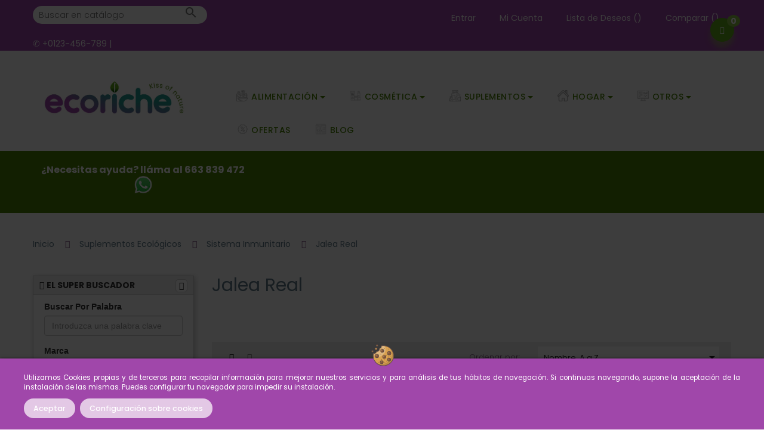

--- FILE ---
content_type: text/html; charset=utf-8
request_url: https://ecoriche.com/jalea-real
body_size: 264931
content:
<!doctype html>
<html lang="es"  class="default" >

  <head>
      
<!-- Google Tag Manager -->
<script>(function(w,d,s,l,i){w[l]=w[l]||[];w[l].push({'gtm.start':
new Date().getTime(),event:'gtm.js'});var f=d.getElementsByTagName(s)[0],
j=d.createElement(s),dl=l!='dataLayer'?'&l='+l:'';j.async=true;j.src=
'https://www.googletagmanager.com/gtm.js?id='+i+dl;f.parentNode.insertBefore(j,f);
})(window,document,'script','dataLayer','GTM-WHWKVTW');</script>
<!-- End Google Tag Manager -->
<!-- Meta Pixel Code -->
<script>
!function(f,b,e,v,n,t,s)
{if(f.fbq)return;n=f.fbq=function(){n.callMethod?
n.callMethod.apply(n,arguments):n.queue.push(arguments)};
if(!f._fbq)f._fbq=n;n.push=n;n.loaded=!0;n.version='2.0';
n.queue=[];t=b.createElement(e);t.async=!0;
t.src=v;s=b.getElementsByTagName(e)[0];
s.parentNode.insertBefore(t,s)}(window, document,'script',
'https://connect.facebook.net/en_US/fbevents.js');
fbq('init', '336048801966308');
fbq('track', 'PageView');
</script>
<noscript><img height="1" width="1" style="display:none"
src="https://www.facebook.com/tr?id=336048801966308&ev=PageView&noscript=1"
/></noscript>
<!-- End Meta Pixel Code -->

    
      

 

  <meta charset="utf-8">


  <meta http-equiv="x-ua-compatible" content="ie=edge">



  <title>Jalea Real</title>
  <meta name="description" content="">
  <meta name="keywords" content="">
      <meta name="robots" content="index,follow">
        <link rel="canonical" href="https://ecoriche.com/jalea-real">
  


  <meta name="viewport" content="width=device-width, initial-scale=1">





<link rel="icon" type="image/png" href="https://ecoriche.com/img/favicon/favicon-96x96.png" sizes="96x96" />
<link rel="icon" type="image/svg+xml" href="https://ecoriche.com/img/favicon/favicon.svg" />
<link rel="shortcut icon" href="https://ecoriche.com/img/favicon/favicon.ico" />
<link rel="apple-touch-icon" sizes="180x180" href="https://ecoriche.com/img/favicon/apple-touch-icon.png" />
<meta name="apple-mobile-web-app-title" content="EcoRiche" />
<link rel="manifest" href="https://ecoriche.com/img/favicon/site.webmanifest" />



  <!-- <link rel="icon" type="image/vnd.microsoft.icon" href="https://ecoriche.com/img/favicon-1.ico?1732906564">
  <link rel="shortcut icon" type="image/x-icon" href="https://ecoriche.com/img/favicon-1.ico?1732906564"> -->


  

    <link rel="stylesheet" href="https://ecoriche.com/themes/leo_fresh_farm/assets/cache/theme-b486fc3497.css" type="text/css" media="all">



    


  

  <script type="text/javascript">
        var FilterProductsPro = {"CONFIGS":{"FPP_VERSION":"4.1.2","FPP_COLUMN_NAME":"#main","FPP_SEARCH_RESULTS_APAGE":false,"FPP_SHOW_TOTAL_PRODUCTS_OPTION":false,"FPP_ORDER_BY_TOTAL_PRODUCTS":false,"FPP_FILTER_SEARCH_BOX":false,"FPP_SHOW_FILTER_IN_URL":false,"FPP_SHOW_FILTER":false,"FPP_OVERRIDE_CSS":false,"FPP_OVERRIDE_JS":false,"FPP_ENABLE_DEBUG":false,"FPP_IP_DEBUG":"","FPP_SEARCHER_STICKY":true,"FPP_INFINITE_SCROLL":false,"FPP_THEME_COMPATIBILITY":false,"FPP_SHOW_TREE_FILTER_CATEGORY":false,"FPP_ENABLE_COOKIES":false,"FPP_COOKIE_TIMESTAMP":"1664988857.9477","FPP_FORCE_INDEXATION":false,"FPP_SHOW_SUBCATEGORY_PRODUCTS":"0","FPP_DISCOUNT_BY_COUNTRY":"1","FPP_DISCOUNT_BY_GROUP":"1","FPP_SECTIONS_REMOVE":"#home-page-tabs,#homepage-slider,#htmlcontent_top,#subcategories,#editorial_block_center,.slogan,.cat-name,.iosSlider_tb20,.advanced_banner_container,.rev_slider_wrapper,.content-top .container","FPP_RM":false},"GLOBALS_VARS_JS":{"control_types":{"list":1,"radio":2,"check":3,"input":4,"slider":5},"filter_types":{"custom":{"type":6,"class":"label label-primary","title":"Personalizado"},"category":{"type":1,"class":"label label-success","title":"Categor\u00eda"},"supplier":{"type":3,"class":"label label-info","title":"Proveedor"},"manufacturer":{"type":2,"class":"label label-warning","title":"Fabricante"},"attribute":{"type":5,"class":"label label-brown ","title":"Atributo"},"feature":{"type":4,"class":"label label-danger","title":"Caracter\u00edstica"},"price":{"type":7,"class":"label label-default","title":"Precio"},"input":{"type":8,"class":"label label-default","title":"Caja de texto"},"stock":{"type":9,"class":"label label-default","title":"Stock"},"condition":{"type":10,"class":"label label-default","title":"Condici\u00f3n"}}},"Msg":{"no_options_lang":"No hay opciones disponibles","choose_lang":"Elegir.."},"current_controller":"category","page_name":"category","id_current_controller":"285","query":"","tag":"","theme_name":"leo_fresh_farm","fpp_static_token":"7d4c030125033e5e0b426e8704b793c1","actions_filterproductspro":"https:\/\/ecoriche.com\/module\/filterproductspro\/actions","search_filterproductspro":"https:\/\/ecoriche.com\/module\/filterproductspro\/search","currencySign":"\u20ac","currencyFormat":null,"currencyBlank":1,"control_types":{"LIST":1,"RADIO":2,"CHECK":3,"INPUT":4,"SLIDER":5},"instant_search":{"1":"1"}};
        var IdxrcookiesConfigFront = {"urlAjax":"https:\/\/ecoriche.com\/module\/idxcookies\/ajax?ajax=1&token=993f9d7763d0fac1dbb0ea0a7d1d355b","forceDialog":true,"userOptions":{"date":"2026-01-17 06:40:42","divColor":"#A047AA","textColor":"#ffffff","divPosition":"bottom","cookiesUrl":"https%3A%2F%2Fecoriche.com%2Fcontent%2Fcookies","cookiesUrlTitle":"Ver pol\u00edtica de cookies","cookiesText":"<p>Utilizamos Cookies propias y de terceros para recopilar informaci\u00f3n para mejorar nuestros servicios y para an\u00e1lisis de tus h\u00e1bitos de navegaci\u00f3n. Si continuas navegando, supone la aceptaci\u00f3n de la instalaci\u00f3n de las mismas. Puedes configurar tu navegador para impedir su instalaci\u00f3n.<\/p>","cookiesInfoText":"<p><span style=\"vertical-align: inherit;\"><span style=\"vertical-align: inherit;\">Utilizamos Cookies propias y de terceros para recopilar informaci\u00f3n para mejorar nuestros servicios y para an\u00e1lisis de tus h\u00e1bitos de navegaci\u00f3n. Si continuas navegando, supone la aceptaci\u00f3n de la instalaci\u00f3n de las mismas. Puedes configurar tu navegador para impedir su instalaci\u00f3n.<\/span><\/span><\/p>","cookieName":"idxcookiesWarningCheck","cookiePath":"\/","cookieDomain":"ecoriche.com","okText":"Aceptar","koText":"Rechazar","acceptSelectedText":"Accept selected","reject_button":false,"accept_selected_button":false,"fixed_button":"1","button_position":"right","reload":false,"blockUserNav":true},"audit":false,"audit_next_page":"","cookies_list":[{"id_cookie":"1","id_template":"0","domain":"ecoriche.com","name":"_ga","id_cookie_type":"4","id_shop":"1","module":"ps_googleanalytics","date_add":"2022-04-04 13:04:28","date_upd":"2022-04-04 13:16:07","imperative":false},{"id_cookie":"2","id_template":"0","domain":"ecoriche.com","name":"_gid","id_cookie_type":"4","id_shop":"1","module":"ps_googleanalytics","date_add":"2022-04-04 13:04:28","date_upd":"2022-04-04 13:16:10","imperative":false},{"id_cookie":"3","id_template":"0","domain":"ecoriche.com","name":"idxcookiesWarningCheck","id_cookie_type":"1","id_shop":"1","module":"idxcookies","date_add":"2022-04-04 13:04:28","date_upd":"2022-04-04 13:13:56","imperative":true},{"id_cookie":"4","id_template":"0","domain":"ecoriche.com","name":"PHPSESSID","id_cookie_type":"1","id_shop":"1","module":"---","date_add":"2022-04-04 13:04:28","date_upd":"2022-04-04 13:13:33","imperative":true},{"id_cookie":"5","id_template":"0","domain":"ecoriche.com","name":"PrestaShop-1c0e85034295f78e1f66bc035451ab62","id_cookie_type":"1","id_shop":"1","module":"---","date_add":"2022-04-04 13:04:28","date_upd":"2022-04-04 13:13:35","imperative":true},{"id_cookie":"6","id_template":"0","domain":"ecoriche.com","name":"_gat","id_cookie_type":"4","id_shop":"1","module":"ps_googleanalytics","date_add":"2022-04-04 13:04:28","date_upd":"2022-04-04 13:16:12","imperative":false}],"php_self":"category","id_product":null};
        var LEO_COOKIE_THEME = "LEO_FRESH_FARM_PANEL_CONFIG";
        var acceptBycheckBox = "on";
        var add_cart_error = "An error occurred while processing your request. Please try again";
        var ajaxLopdUrl = "\/modules\/idxlopd\/ajax.php";
        var ajaxUrl = "\/modules\/idxcookies\/ajax.php";
        var btGapTag = {"tagContent":{"tracking_type":{"label":"tracking_type","value":"view_item_list"},"contents":{"label":"contents","value":[{"item_id":"2066","item_name":"JALEA FORTE 2000 20AMP X 15ML - BIPOLE","currency":"EUR","item_category":"COMPLEMENTOS Y FITOTERAPIA","price":"22.36","item_brand":"BIPOLE","id":"2066","name":"JALEA FORTE 2000 20AMP X 15ML - BIPOLE","brand":"BIPOLE","category":"COMPLEMENTOS Y FITOTERAPIA","list_name":"COMPLEMENTOS Y FITOTERAPIA"},{"item_id":"7028","item_name":"JALEA REAL 500 Y ACEITE DE GERMEN DE TRIGO 60PERLAS - APICOL","currency":"EUR","item_category":"Jalea Real","price":"18.00","item_brand":"APICOL","id":"7028","name":"JALEA REAL 500 Y ACEITE DE GERMEN DE TRIGO 60PERLAS - APICOL","brand":"APICOL","category":"Jalea Real","list_name":"Jalea Real"},{"item_id":"9448","item_name":"REALGIN-C  GINSENG ROJO 20AMP - BIPOLE","currency":"EUR","item_category":"Jalea Real","price":"22.44","item_brand":"BIPOLE","id":"9448","name":"REALGIN-C  GINSENG ROJO 20AMP - BIPOLE","brand":"BIPOLE","category":"Jalea Real","list_name":"Jalea Real"},{"item_id":"9449","item_name":"JALEA REAL FRESCA 1000MG 20AMP - BIPOLE","currency":"EUR","item_category":"Jalea Real","price":"22.45","item_brand":"BIPOLE","id":"9449","name":"JALEA REAL FRESCA 1000MG 20AMP - BIPOLE","brand":"BIPOLE","category":"Jalea Real","list_name":"Jalea Real"},{"item_id":"11961","item_name":"JALEA REAL NI\u00d1OS 20 AMP - BIPOLE","currency":"EUR","item_category":"Sistema Inmunitario","price":"16.49","item_brand":"DIET\u00c9TICOS INTERSA","id":"11961","name":"JALEA REAL NI\u00d1OS 20 AMP - BIPOLE","brand":"DIET\u00c9TICOS INTERSA","category":"Sistema Inmunitario","list_name":"Sistema Inmunitario"},{"item_id":"2752","item_name":"ALIGEL FORT 55 PERLAS - IL HWA","currency":"EUR","item_category":"COMPLEMENTOS Y FITOTERAPIA","price":"24.30","item_brand":"IL HWA","id":"2752","name":"ALIGEL FORT 55 PERLAS - IL HWA","brand":"IL HWA","category":"COMPLEMENTOS Y FITOTERAPIA","list_name":"COMPLEMENTOS Y FITOTERAPIA"}]},"coupon_name":{"label":"coupon","value":"no_coupon"},"content_name":{"label":"content_name","value":"Jalea Real"},"content_category":{"label":"content_category","value":"'Suplementos Ecol\u00f3gicos > Sistema Inmunitario > Jalea Real'"}},"bAddToCartTrigger":"0","btnAddToCart":".add-to-cart","elementCategoryProduct":"article.product-miniature","elementRemoveCart":"a.remove-from-cart","elementShipping":"input[type=radio]","elementPayment":".ps-shown-by-js","elementlogin":"button#submit-login","elementsignup":"div.no-account","elementWishCat":"","elementWishProd":"","gaId":"G-GBY6N7ZDYR","gaEnable":"1","bEnableUa":"1","sUAcode":"UA-37303397-1","ajaxUrl":"https:\/\/ecoriche.com\/module\/ganalyticspro\/ajax","token":"6756e160f60ebb6d80357f372018380c","bRefund":false,"bPartialRefund":false,"bUseConsent":false,"bConsentHtmlElement":"","iConsentConsentLvl":0};
        var buttoncompare_title_add = "Comparar";
        var buttoncompare_title_remove = "Eliminar de comparaci\u00f3n";
        var buttonwishlist_title_add = "Lista de deseos";
        var buttonwishlist_title_remove = "Sacar de la WishList";
        var cButtons = [{"id_lopd_button":"1","id_button":null,"name":"submit","text":"Iniciar Sesi\u00f3n","controller":null,"details":null,"privacyUrlCompatible":"https:\/\/ecoriche.com\/content\/terms-and-conditions-of-use","privacyItCompatible":"<div class=\"clausula\"><p class=\"titulo-gdpr\"><strong>Informaci\u00f3n b\u00e1sica sobre protecci\u00f3n de datos<\/strong><\/p><ul class=\"primera-capa\"><li><strong>Responsable:<\/strong>\u00a0EcoRiche Cosmetics S.L<\/li><li><strong>Finalidad:<\/strong> Informarle sobre los productos \/ servicios publicados en nuestra web<\/li><li><strong>Legitimaci\u00f3n:<\/strong>Legitimaci\u00f3n por consentimiento del interesado<\/li><li><strong>Destinatarios:<\/strong> No se ceder\u00e1n datos a terceros, salvo obligaci\u00f3n legal<\/li><li><strong>Derechos:<\/strong> Tiene derecho a acceder, rectificar y suprimir los datos, as\u00ed como otros derechos, como se explica en la informaci\u00f3n adicional<\/li><li><strong>Informaci\u00f3n Adicional:<\/strong>Puede consultar la informaci\u00f3n adicional y detallada sobre Protecci\u00f3n de Datos en el apartado Pol\u00edtica de Privacidad, situado en esta misma web<\/li><\/ul><\/div>"}];
        var comparator_max_item = 3;
        var compared_products = [];
        var enable_flycart_effect = 0;
        var enable_notification = 1;
        var inContact = false;
        var inNewsletter = "on";
        var inOpc = false;
        var inProdAlert = false;
        var inRefunds = false;
        var inRegister = true;
        var isLogged = false;
        var leo_token = "6756e160f60ebb6d80357f372018380c";
        var lf_is_gen_rtl = false;
        var prestashop = {"cart":{"products":[],"totals":{"total":{"type":"total","label":"Total","amount":0,"value":"0,00\u00a0\u20ac"},"total_including_tax":{"type":"total","label":"Total (impuestos incl.)","amount":0,"value":"0,00\u00a0\u20ac"},"total_excluding_tax":{"type":"total","label":"Total (impuestos excl.)","amount":0,"value":"0,00\u00a0\u20ac"}},"subtotals":{"products":{"type":"products","label":"Subtotal","amount":0,"value":"0,00\u00a0\u20ac"},"discounts":null,"shipping":{"type":"shipping","label":"Transporte","amount":0,"value":""},"tax":{"type":"tax","label":"Impuestos incluidos","amount":0,"value":"0,00\u00a0\u20ac"}},"products_count":0,"summary_string":"0 art\u00edculos","vouchers":{"allowed":1,"added":[]},"discounts":[],"minimalPurchase":0,"minimalPurchaseRequired":""},"currency":{"id":2,"name":"Euro","iso_code":"EUR","iso_code_num":"978","sign":"\u20ac"},"customer":{"lastname":null,"firstname":null,"email":null,"birthday":null,"newsletter":null,"newsletter_date_add":null,"optin":null,"website":null,"company":null,"siret":null,"ape":null,"is_logged":false,"gender":{"type":null,"name":null},"addresses":[]},"language":{"name":"Espa\u00f1ol (Spanish)","iso_code":"es","locale":"es-ES","language_code":"es-es","is_rtl":"0","date_format_lite":"d\/m\/Y","date_format_full":"d\/m\/Y H:i:s","id":3},"page":{"title":"","canonical":"https:\/\/ecoriche.com\/jalea-real","meta":{"title":"Jalea Real","description":"","keywords":"","robots":"index"},"page_name":"category","body_classes":{"lang-es":true,"lang-rtl":false,"country-ES":true,"currency-EUR":true,"layout-left-column":true,"page-category":true,"tax-display-enabled":true,"category-id-285":true,"category-Jalea Real":true,"category-id-parent-257":true,"category-depth-level-4":true},"admin_notifications":[]},"shop":{"name":"EcoRiche - EcoTienda","logo":"https:\/\/ecoriche.com\/img\/logo-1741680471.jpg","stores_icon":"https:\/\/ecoriche.com\/img\/logo_stores.png","favicon":"https:\/\/ecoriche.com\/img\/favicon-1.ico"},"urls":{"base_url":"https:\/\/ecoriche.com\/","current_url":"https:\/\/ecoriche.com\/jalea-real","shop_domain_url":"https:\/\/ecoriche.com","img_ps_url":"https:\/\/ecoriche.com\/img\/","img_cat_url":"https:\/\/ecoriche.com\/img\/c\/","img_lang_url":"https:\/\/ecoriche.com\/img\/l\/","img_prod_url":"https:\/\/ecoriche.com\/img\/p\/","img_manu_url":"https:\/\/ecoriche.com\/img\/m\/","img_sup_url":"https:\/\/ecoriche.com\/img\/su\/","img_ship_url":"https:\/\/ecoriche.com\/img\/s\/","img_store_url":"https:\/\/ecoriche.com\/img\/st\/","img_col_url":"https:\/\/ecoriche.com\/img\/co\/","img_url":"https:\/\/ecoriche.com\/themes\/leo_fresh_farm\/assets\/img\/","css_url":"https:\/\/ecoriche.com\/themes\/leo_fresh_farm\/assets\/css\/","js_url":"https:\/\/ecoriche.com\/themes\/leo_fresh_farm\/assets\/js\/","pic_url":"https:\/\/ecoriche.com\/upload\/","pages":{"address":"https:\/\/ecoriche.com\/direccion","addresses":"https:\/\/ecoriche.com\/direcciones","authentication":"https:\/\/ecoriche.com\/iniciar-sesion","cart":"https:\/\/ecoriche.com\/carrito","category":"https:\/\/ecoriche.com\/index.php?controller=category","cms":"https:\/\/ecoriche.com\/index.php?controller=cms","contact":"https:\/\/ecoriche.com\/contactenos","discount":"https:\/\/ecoriche.com\/descuento","guest_tracking":"https:\/\/ecoriche.com\/seguimiento-pedido-invitado","history":"https:\/\/ecoriche.com\/historial-compra","identity":"https:\/\/ecoriche.com\/datos-personales","index":"https:\/\/ecoriche.com\/","my_account":"https:\/\/ecoriche.com\/mi-cuenta","order_confirmation":"https:\/\/ecoriche.com\/confirmacion-pedido","order_detail":"https:\/\/ecoriche.com\/index.php?controller=order-detail","order_follow":"https:\/\/ecoriche.com\/seguimiento-pedido","order":"https:\/\/ecoriche.com\/pedido","order_return":"https:\/\/ecoriche.com\/index.php?controller=order-return","order_slip":"https:\/\/ecoriche.com\/facturas-abono","pagenotfound":"https:\/\/ecoriche.com\/pagina-no-encontrada","password":"https:\/\/ecoriche.com\/recuperar-contrase\u00f1a","pdf_invoice":"https:\/\/ecoriche.com\/index.php?controller=pdf-invoice","pdf_order_return":"https:\/\/ecoriche.com\/index.php?controller=pdf-order-return","pdf_order_slip":"https:\/\/ecoriche.com\/index.php?controller=pdf-order-slip","prices_drop":"https:\/\/ecoriche.com\/productos-rebajados","product":"https:\/\/ecoriche.com\/index.php?controller=product","search":"https:\/\/ecoriche.com\/busqueda","sitemap":"https:\/\/ecoriche.com\/mapa del sitio","stores":"https:\/\/ecoriche.com\/tiendas","supplier":"https:\/\/ecoriche.com\/proveedor","register":"https:\/\/ecoriche.com\/iniciar-sesion?create_account=1","order_login":"https:\/\/ecoriche.com\/pedido?login=1"},"alternative_langs":[],"theme_assets":"\/themes\/leo_fresh_farm\/assets\/","actions":{"logout":"https:\/\/ecoriche.com\/?mylogout="},"no_picture_image":{"bySize":{"small_default":{"url":"https:\/\/ecoriche.com\/img\/p\/es-default-small_default.jpg","width":98,"height":98},"cart_default":{"url":"https:\/\/ecoriche.com\/img\/p\/es-default-cart_default.jpg","width":125,"height":125},"medium_default":{"url":"https:\/\/ecoriche.com\/img\/p\/es-default-medium_default.jpg","width":452,"height":452},"home_default":{"url":"https:\/\/ecoriche.com\/img\/p\/es-default-home_default.jpg","width":470,"height":470},"large_default":{"url":"https:\/\/ecoriche.com\/img\/p\/es-default-large_default.jpg","width":500,"height":500}},"small":{"url":"https:\/\/ecoriche.com\/img\/p\/es-default-small_default.jpg","width":98,"height":98},"medium":{"url":"https:\/\/ecoriche.com\/img\/p\/es-default-medium_default.jpg","width":452,"height":452},"large":{"url":"https:\/\/ecoriche.com\/img\/p\/es-default-large_default.jpg","width":500,"height":500},"legend":""}},"configuration":{"display_taxes_label":true,"display_prices_tax_incl":true,"is_catalog":false,"show_prices":true,"opt_in":{"partner":false},"quantity_discount":{"type":"discount","label":"Unit discount"},"voucher_enabled":1,"return_enabled":1},"field_required":[],"breadcrumb":{"links":[{"title":"Inicio","url":"https:\/\/ecoriche.com\/"},{"title":"Suplementos Ecol\u00f3gicos","url":"https:\/\/ecoriche.com\/suplementos-ecologicos"},{"title":"Sistema Inmunitario","url":"https:\/\/ecoriche.com\/sistema-inmunitario"},{"title":"Jalea Real","url":"https:\/\/ecoriche.com\/jalea-real"}],"count":4},"link":{"protocol_link":"https:\/\/","protocol_content":"https:\/\/"},"time":1768628442,"static_token":"6756e160f60ebb6d80357f372018380c","token":"993f9d7763d0fac1dbb0ea0a7d1d355b","debug":false};
        var priceDisplayPrecision = 2;
        var privacyItContact = "%3Cdiv+class%3D%22clausula%22%3E%0D%0A%3Cp+class%3D%22titulo-gdpr%22%3E%3Cstrong%3EInformaci%C3%B3n+b%C3%A1sica+sobre+protecci%C3%B3n+de+datos%3C%2Fstrong%3E%3C%2Fp%3E%0D%0A%3Cul+class%3D%22primera-capa%22%3E%0D%0A%3Cli%3E%3Cstrong%3EResponsable%3A%3C%2Fstrong%3E%C2%A0EcoRiche+Cosmetics+S.L%3C%2Fli%3E%0D%0A%3Cli%3E%3Cstrong%3EFinalidad%3A%3C%2Fstrong%3E+Informarle+sobre+los+productos+%2F+servicios+publicados+en+nuestra+web%3C%2Fli%3E%0D%0A%3Cli%3E%3Cstrong%3ELegitimaci%C3%B3n%3A%3C%2Fstrong%3ELegitimaci%C3%B3n+por+consentimiento+del+interesado%3C%2Fli%3E%0D%0A%3Cli%3E%3Cstrong%3EDestinatarios%3A%3C%2Fstrong%3E+No+se+ceder%C3%A1n+datos+a+terceros%2C+salvo+obligaci%C3%B3n+legal%3C%2Fli%3E%0D%0A%3Cli%3E%3Cstrong%3EDerechos%3A%3C%2Fstrong%3E+Tiene+derecho+a+acceder%2C+rectificar+y+suprimir+los+datos%2C+as%C3%AD+como+otros+derechos%2C+como+se+explica+en+la+informaci%C3%B3n+adicional%3C%2Fli%3E%0D%0A%3Cli%3E%3Cstrong%3EInformaci%C3%B3n+Adicional%3A%3C%2Fstrong%3EPuede+consultar+la+informaci%C3%B3n+adicional+y+detallada+sobre+Protecci%C3%B3n+de+Datos+en+el+apartado+Pol%C3%ADtica+de+Privacidad%2C+situado+en+esta+misma+web%3C%2Fli%3E%0D%0A%3C%2Ful%3E%0D%0A%3C%2Fdiv%3E";
        var privacyItExpress = "%3Cdiv+class%3D%22clausula%22%3E%0D%0A%3Cp+class%3D%22titulo-gdpr%22%3E%3Cstrong%3EInformaci%C3%B3n+b%C3%A1sica+sobre+protecci%C3%B3n+de+datos%3C%2Fstrong%3E%3C%2Fp%3E%0D%0A%3Cul+class%3D%22primera-capa%22%3E%0D%0A%3Cli%3E%3Cstrong%3EResponsable%3A%3C%2Fstrong%3E%C2%A0EcoRiche+Cosmetics+S.L%3C%2Fli%3E%0D%0A%3Cli%3E%3Cstrong%3EFinalidad%3A%3C%2Fstrong%3E+Informarle+sobre+los+productos+%2F+servicios+publicados+en+nuestra+web%3C%2Fli%3E%0D%0A%3Cli%3E%3Cstrong%3ELegitimaci%C3%B3n%3A%3C%2Fstrong%3ELegitimaci%C3%B3n+por+consentimiento+del+interesado%3C%2Fli%3E%0D%0A%3Cli%3E%3Cstrong%3EDestinatarios%3A%3C%2Fstrong%3E+No+se+ceder%C3%A1n+datos+a+terceros%2C+salvo+obligaci%C3%B3n+legal%3C%2Fli%3E%0D%0A%3Cli%3E%3Cstrong%3EDerechos%3A%3C%2Fstrong%3E+Tiene+derecho+a+acceder%2C+rectificar+y+suprimir+los+datos%2C+as%C3%AD+como+otros+derechos%2C+como+se+explica+en+la+informaci%C3%B3n+adicional%3C%2Fli%3E%0D%0A%3Cli%3E%3Cstrong%3EInformaci%C3%B3n+Adicional%3A%3C%2Fstrong%3EPuede+consultar+la+informaci%C3%B3n+adicional+y+detallada+sobre+Protecci%C3%B3n+de+Datos+en+el+apartado+Pol%C3%ADtica+de+Privacidad%2C+situado+en+esta+misma+web%3C%2Fli%3E%0D%0A%3C%2Ful%3E%0D%0A%3C%2Fdiv%3E";
        var privacyItNews = "%3Cdiv+class%3D%22clausula%22%3E%0D%0A%3Cp+class%3D%22titulo-gdpr%22%3E%3Cstrong%3EInformaci%C3%B3n+b%C3%A1sica+sobre+protecci%C3%B3n+de+datos%3C%2Fstrong%3E%3C%2Fp%3E%0D%0A%3Cul+class%3D%22primera-capa%22%3E%0D%0A%3Cli%3E%3Cstrong%3EResponsable%3A%3C%2Fstrong%3E%C2%A0EcoRiche+Cosmetics+S.L%3C%2Fli%3E%0D%0A%3Cli%3E%3Cstrong%3EFinalidad%3A%3C%2Fstrong%3E+Informarle+sobre+los+productos+%2F+servicios+publicados+en+nuestra+web%3C%2Fli%3E%0D%0A%3Cli%3E%3Cstrong%3ELegitimaci%C3%B3n%3A%3C%2Fstrong%3ELegitimaci%C3%B3n+por+consentimiento+del+interesado%3C%2Fli%3E%0D%0A%3Cli%3E%3Cstrong%3EDestinatarios%3A%3C%2Fstrong%3E+No+se+ceder%C3%A1n+datos+a+terceros%2C+salvo+obligaci%C3%B3n+legal%3C%2Fli%3E%0D%0A%3Cli%3E%3Cstrong%3EDerechos%3A%3C%2Fstrong%3E+Tiene+derecho+a+acceder%2C+rectificar+y+suprimir+los+datos%2C+as%C3%AD+como+otros+derechos%2C+como+se+explica+en+la+informaci%C3%B3n+adicional%3C%2Fli%3E%0D%0A%3Cli%3E%3Cstrong%3EInformaci%C3%B3n+Adicional%3A%3C%2Fstrong%3EPuede+consultar+la+informaci%C3%B3n+adicional+y+detallada+sobre+Protecci%C3%B3n+de+Datos+en+el+apartado+Pol%C3%ADtica+de+Privacidad%2C+situado+en+esta+misma+web%3C%2Fli%3E%0D%0A%3C%2Ful%3E%0D%0A%3C%2Fdiv%3E";
        var privacyItProduct = "%3Cdiv+class%3D%22clausula%22%3E%0D%0A%3Cp+class%3D%22titulo-gdpr%22%3E%3Cstrong%3EInformaci%C3%B3n+b%C3%A1sica+sobre+protecci%C3%B3n+de+datos%3C%2Fstrong%3E%3C%2Fp%3E%0D%0A%3Cul+class%3D%22primera-capa%22%3E%0D%0A%3Cli%3E%3Cstrong%3EResponsable%3A%3C%2Fstrong%3E%C2%A0EcoRiche+Cosmetics+S.L%3C%2Fli%3E%0D%0A%3Cli%3E%3Cstrong%3EFinalidad%3A%3C%2Fstrong%3E+Informarle+sobre+los+productos+%2F+servicios+publicados+en+nuestra+web%3C%2Fli%3E%0D%0A%3Cli%3E%3Cstrong%3ELegitimaci%C3%B3n%3A%3C%2Fstrong%3ELegitimaci%C3%B3n+por+consentimiento+del+interesado%3C%2Fli%3E%0D%0A%3Cli%3E%3Cstrong%3EDestinatarios%3A%3C%2Fstrong%3E+No+se+ceder%C3%A1n+datos+a+terceros%2C+salvo+obligaci%C3%B3n+legal%3C%2Fli%3E%0D%0A%3Cli%3E%3Cstrong%3EDerechos%3A%3C%2Fstrong%3E+Tiene+derecho+a+acceder%2C+rectificar+y+suprimir+los+datos%2C+as%C3%AD+como+otros+derechos%2C+como+se+explica+en+la+informaci%C3%B3n+adicional%3C%2Fli%3E%0D%0A%3Cli%3E%3Cstrong%3EInformaci%C3%B3n+Adicional%3A%3C%2Fstrong%3EPuede+consultar+la+informaci%C3%B3n+adicional+y+detallada+sobre+Protecci%C3%B3n+de+Datos+en+el+apartado+Pol%C3%ADtica+de+Privacidad%2C+situado+en+esta+misma+web%3C%2Fli%3E%0D%0A%3C%2Ful%3E%0D%0A%3C%2Fdiv%3E";
        var privacyItRefunds = "%3Cdiv+class%3D%22clausula%22%3E%0D%0A%3Cp+class%3D%22titulo-gdpr%22%3E%3Cstrong%3EInformaci%C3%B3n+b%C3%A1sica+sobre+protecci%C3%B3n+de+datos%3C%2Fstrong%3E%3C%2Fp%3E%0D%0A%3Cul+class%3D%22primera-capa%22%3E%0D%0A%3Cli%3E%3Cstrong%3EResponsable%3A%3C%2Fstrong%3E%C2%A0EcoRiche+Cosmetics+S.L%3C%2Fli%3E%0D%0A%3Cli%3E%3Cstrong%3EFinalidad%3A%3C%2Fstrong%3E+Informarle+sobre+los+productos+%2F+servicios+publicados+en+nuestra+web%3C%2Fli%3E%0D%0A%3Cli%3E%3Cstrong%3ELegitimaci%C3%B3n%3A%3C%2Fstrong%3ELegitimaci%C3%B3n+por+consentimiento+del+interesado%3C%2Fli%3E%0D%0A%3Cli%3E%3Cstrong%3EDestinatarios%3A%3C%2Fstrong%3E+No+se+ceder%C3%A1n+datos+a+terceros%2C+salvo+obligaci%C3%B3n+legal%3C%2Fli%3E%0D%0A%3Cli%3E%3Cstrong%3EDerechos%3A%3C%2Fstrong%3E+Tiene+derecho+a+acceder%2C+rectificar+y+suprimir+los+datos%2C+as%C3%AD+como+otros+derechos%2C+como+se+explica+en+la+informaci%C3%B3n+adicional%3C%2Fli%3E%0D%0A%3Cli%3E%3Cstrong%3EInformaci%C3%B3n+Adicional%3A%3C%2Fstrong%3EPuede+consultar+la+informaci%C3%B3n+adicional+y+detallada+sobre+Protecci%C3%B3n+de+Datos+en+el+apartado+Pol%C3%ADtica+de+Privacidad%2C+situado+en+esta+misma+web%3C%2Fli%3E%0D%0A%3C%2Ful%3E%0D%0A%3C%2Fdiv%3E";
        var privacyItRegister = "%3Cdiv+class%3D%22clausula%22%3E%0D%0A%3Cp+class%3D%22titulo-gdpr%22%3E%3Cstrong%3EInformaci%C3%B3n+b%C3%A1sica+sobre+protecci%C3%B3n+de+datos%3C%2Fstrong%3E%3C%2Fp%3E%0D%0A%3Cul+class%3D%22primera-capa%22%3E%0D%0A%3Cli%3E%3Cstrong%3EResponsable%3A%3C%2Fstrong%3E%C2%A0EcoRiche+Cosmetics+S.L%3C%2Fli%3E%0D%0A%3Cli%3E%3Cstrong%3EFinalidad%3A%3C%2Fstrong%3E+Informarle+sobre+los+productos+%2F+servicios+publicados+en+nuestra+web%3C%2Fli%3E%0D%0A%3Cli%3E%3Cstrong%3ELegitimaci%C3%B3n%3A%3C%2Fstrong%3ELegitimaci%C3%B3n+por+consentimiento+del+interesado%3C%2Fli%3E%0D%0A%3Cli%3E%3Cstrong%3EDestinatarios%3A%3C%2Fstrong%3E+No+se+ceder%C3%A1n+datos+a+terceros%2C+salvo+obligaci%C3%B3n+legal%3C%2Fli%3E%0D%0A%3Cli%3E%3Cstrong%3EDerechos%3A%3C%2Fstrong%3E+Tiene+derecho+a+acceder%2C+rectificar+y+suprimir+los+datos%2C+as%C3%AD+como+otros+derechos%2C+como+se+explica+en+la+informaci%C3%B3n+adicional%3C%2Fli%3E%0D%0A%3Cli%3E%3Cstrong%3EInformaci%C3%B3n+Adicional%3A%3C%2Fstrong%3EPuede+consultar+la+informaci%C3%B3n+adicional+y+detallada+sobre+Protecci%C3%B3n+de+Datos+en+el+apartado+Pol%C3%ADtica+de+Privacidad%2C+situado+en+esta+misma+web%3C%2Fli%3E%0D%0A%3C%2Ful%3E%0D%0A%3C%2Fdiv%3E";
        var privacyUrl = "https:\/\/ecoriche.com\/content\/terms-and-conditions-of-use";
        var privacyUrlContact = "https:\/\/ecoriche.com\/content\/terms-and-conditions-of-use";
        var privacyUrlExpress = "https:\/\/ecoriche.com\/content\/terms-and-conditions-of-use";
        var privacyUrlNews = "https:\/\/ecoriche.com\/content\/terms-and-conditions-of-use";
        var privacyUrlProduct = "https:\/\/ecoriche.com\/content\/terms-and-conditions-of-use";
        var privacyUrlRefunds = "https:\/\/ecoriche.com\/content\/terms-and-conditions-of-use";
        var privacyUrlText = "Acepto la pol\u00edtica de privacidad";
        var privacyUrlerrorText = "Por favor, acepte las condiciones para continuar";
        var productcompare_add = "El producto ha sido a\u00f1adido a la lista de comparaci\u00f3n";
        var productcompare_add_error = "An error occurred while adding. Please try again";
        var productcompare_max_item = "No se puede agregar m\u00e1s de 3 producto a la comparaci\u00f3n de productos";
        var productcompare_remove = "El producto se ha eliminado correctamente de la lista de comparaci\u00f3n";
        var productcompare_remove_error = "An error occurred while removing. Please try again";
        var productcompare_url = "https:\/\/ecoriche.com\/module\/leofeature\/productscompare";
        var productcompare_viewlistcompare = "Ver la lista de comparaci\u00f3n";
        var psemailsubscription_subscription = "https:\/\/ecoriche.com\/module\/ps_emailsubscription\/subscription";
        var show_lopd_alert = false;
        var show_popup = 1;
        var stinstantsearch_ajax_link = "https:\/\/ecoriche.com\/module\/stinstantsearch\/instantSearch";
        var stinstantsearch_enable = true;
        var title_compatible_cond = "Info";
        var title_news_cond = "Informaci\u00f3n sobre la suscripci\u00f3n al newsletter";
        var title_reg_cond = "Informaci\u00f3n sobre el registro";
        var title_regguest_cond = "Informaci\u00f3n de registro de invitado";
        var type_flycart_effect = "fade";
        var url_leoproductattribute = "https:\/\/ecoriche.com\/module\/leofeature\/LeoProductAttribute";
        var wishlist_add = "El producto ha sido a\u00f1adido a su lista de deseos";
        var wishlist_cancel_txt = "Cancelar";
        var wishlist_confirm_del_txt = "Eliminar el elemento seleccionado?";
        var wishlist_del_default_txt = "No se puede eliminar por defecto deseos";
        var wishlist_email_txt = "Direcci\u00f3n de correo electr\u00f3nico";
        var wishlist_loggin_required = "Tienes que iniciar sesi\u00f3n para poder gestionar su lista de deseos";
        var wishlist_ok_txt = "De acuerdo";
        var wishlist_quantity_required = "Debe introducir una cantidad";
        var wishlist_remove = "El producto se retir\u00f3 con \u00e9xito de su Lista de deseos";
        var wishlist_reset_txt = "Reiniciar";
        var wishlist_send_txt = "Enviar";
        var wishlist_send_wishlist_txt = "Enviar lista de deseos";
        var wishlist_url = "https:\/\/ecoriche.com\/module\/leofeature\/mywishlist";
        var wishlist_viewwishlist = "Ver su lista de deseos";
      </script>
<script type="text/javascript">
	var choosefile_text = "Elija el archivo";
	var turnoff_popup_text = "No mostrar este popup de nuevo";
	
	var size_item_quickview = 89;
	var style_scroll_quickview = 'vertical';
	
	var size_item_page = 120;
	var style_scroll_page = 'horizontal';
	
	var size_item_quickview_attr = 89;	
	var style_scroll_quickview_attr = 'vertical';
	
	var size_item_popup = 113;
	var style_scroll_popup = 'vertical';
</script>


  <style type="text/css">
    #main {
        position: relative;
    }
    
</style>

<div id="content-searchers-mobile" class="hidden-dt">
    <div class="searcher-header">
        <div>
            <span>Seleccione un buscador</span>
            <a class="close-content-searcher-mobile">
                <i class="fa-pts fa-pts-times"></i>
            </a>
        </div>
    </div>
    <div class="searcher-body"></div>
</div>
	<script async src="https://www.googletagmanager.com/gtag/js?id=G-GBY6N7ZDYR"></script>
<script type="text/javascript">
	
	var FancyboxI18nClose = "Cerrar";
	var FancyboxI18nNext = "Siguiente";
	var FancyboxI18nPrev = "Anterior";
	var current_link = "http://ecoriche.com/";		
	var currentURL = window.location;
	currentURL = String(currentURL);
	currentURL = currentURL.replace("https://","").replace("http://","").replace("www.","").replace( /#\w*/, "" );
	current_link = current_link.replace("https://","").replace("http://","").replace("www.","");
	var text_warning_select_txt = "Por favor seleccione uno de quitar?";
	var text_confirm_remove_txt = "¿Seguro para eliminar fila de pie?";
	var close_bt_txt = "Cerrar";
	var list_menu = [];
	var list_menu_tmp = {};
	var list_tab = [];
	var isHomeMenu = 0;
	
</script>
<script>

function comprobarObservaciones(){
    var comprobante = "";
    if ((jQuery)('#onepagecheckoutps').length != 0) {
        comprobante = (jQuery)('[name="message"]');
    } else {
        comprobante = (jQuery)('[name="delivery_message"]');
    }
    if (comprobante.length != 0) {
        limitarObservaciones(comprobante);
    }
}

function limitarObservaciones(comprobante){
    if(comprobante){ // SI EXISTE 
        if ((jQuery)('.originalTextareaInfo').length == 0) {
            var options2 = {
               'maxCharacterSize': 69,
               'originalStyle': 'originalTextareaInfo',
               'warningStyle' : 'warningTextareaInfo',
               'warningNumber': 10,
               'displayFormat': '#input caracteres | #left caracteres restantes | #words palabras'
            };
            comprobante.textareaCount(options2);
        }
    }
}


</script>
<!-- @file modules\appagebuilder\views\templates\hook\header -->

<script>
	/**
	 * List functions will run when document.ready()
	 */
	var ap_list_functions = [];
	/**
	 * List functions will run when window.load()
	 */
	var ap_list_functions_loaded = [];

	/**
	 * List functions will run when document.ready() for theme
	 */

	var products_list_functions = [];
</script>


<script type='text/javascript'>
	var leoOption = {
		category_qty:0,
		product_list_image:0,
		product_one_img:0,
		productCdown: 1,
		productColor: 0,
		homeWidth: 470,
		homeheight: 470,
	}

	ap_list_functions.push(function(){
		if (typeof $.LeoCustomAjax !== "undefined" && $.isFunction($.LeoCustomAjax)) {
			var leoCustomAjax = new $.LeoCustomAjax();
			leoCustomAjax.processAjax();
		}
	});
</script>
<script type="application/ld+json">{"@context":"http:\/\/schema.org","@type":"BreadcrumbList","itemListElement":[{"@type":"ListItem","position":1,"item":{"@id":"https:\/\/ecoriche.com\/","name":"\u2764\ufe0f  Tienda ecol\u00f3gica online | ecoriche.com \ud83d\udc9a"}},{"@type":"ListItem","position":2,"item":{"@id":"https:\/\/ecoriche.com\/suplementos-ecologicos","name":"Suplementos Ecol\u00f3gicos"}},{"@type":"ListItem","position":3,"item":{"@id":"https:\/\/ecoriche.com\/sistema-inmunitario","name":"Sistema Inmunitario"}},{"@type":"ListItem","position":4,"item":{"@id":"https:\/\/ecoriche.com\/jalea-real","name":"Jalea Real"}}]}</script>
<meta name="idxModuleIds" content="[base64]">
    


                                        <script>!window.lazyLoad&&((d,s)=>{window.lazyLoad=true;if(location.pathname.includes('order')){s=d.createElement('script');s.src="[data-uri]";d.head.appendChild(s);}})(document);</script>
                        



    
  </head>

  <body id="category" class="lang-es country-es currency-eur layout-left-column page-category tax-display-enabled category-id-285 category-jalea-real category-id-parent-257 category-depth-level-4 fullwidth">

<!-- Google Tag Manager (noscript) -->
<noscript><iframe src="https://www.googletagmanager.com/ns.html?id=GTM-WHWKVTW"
height="0" width="0" style="display:none;visibility:hidden"></iframe></noscript>
<!-- End Google Tag Manager (noscript) -->

    
      <!-- MODULE idxcookies -->

<div id="contentidxrcookies" style="display:none;">
    <div id="idxrcookies">
        <div id="divPosition">
            <div class="contenido">
                <div class="container">
                    <div id="textDiv"></div>
                    <div id="buttons" >
                        <a class="btn-cookies" id="idxrcookiesOK" rel="nofollow"></a>
                        <a class="btn-cookies" id="idxrcookiesPartial" rel="nofollow"></a>
                        <a class="btn-cookies" id="idxrcookiesKO" rel="nofollow"></a>
                        <a class="btn-cookies" id="cookiesConf" rel="nofollow">
                        <span class="cookies-conf">Configuración sobre cookies</span>
                        <span class="cookies-icon">
                            <svg xmlns="http://www.w3.org/2000/svg" width="16" height="16" fill="currentColor" class="bi bi-gear" viewBox="0 0 16 16">
                            <path d="M8 4.754a3.246 3.246 0 1 0 0 6.492 3.246 3.246 0 0 0 0-6.492zM5.754 8a2.246 2.246 0 1 1 4.492 0 2.246 2.246 0 0 1-4.492 0z"/>
                            <path d="M9.796 1.343c-.527-1.79-3.065-1.79-3.592 0l-.094.319a.873.873 0 0 1-1.255.52l-.292-.16c-1.64-.892-3.433.902-2.54 2.541l.159.292a.873.873 0 0 1-.52 1.255l-.319.094c-1.79.527-1.79 3.065 0 3.592l.319.094a.873.873 0 0 1 .52 1.255l-.16.292c-.892 1.64.901 3.434 2.541 2.54l.292-.159a.873.873 0 0 1 1.255.52l.094.319c.527 1.79 3.065 1.79 3.592 0l.094-.319a.873.873 0 0 1 1.255-.52l.292.16c1.64.893 3.434-.902 2.54-2.541l-.159-.292a.873.873 0 0 1 .52-1.255l.319-.094c1.79-.527 1.79-3.065 0-3.592l-.319-.094a.873.873 0 0 1-.52-1.255l.16-.292c.893-1.64-.902-3.433-2.541-2.54l-.292.159a.873.873 0 0 1-1.255-.52l-.094-.319zm-2.633.283c.246-.835 1.428-.835 1.674 0l.094.319a1.873 1.873 0 0 0 2.693 1.115l.291-.16c.764-.415 1.6.42 1.184 1.185l-.159.292a1.873 1.873 0 0 0 1.116 2.692l.318.094c.835.246.835 1.428 0 1.674l-.319.094a1.873 1.873 0 0 0-1.115 2.693l.16.291c.415.764-.42 1.6-1.185 1.184l-.291-.159a1.873 1.873 0 0 0-2.693 1.116l-.094.318c-.246.835-1.428.835-1.674 0l-.094-.319a1.873 1.873 0 0 0-2.692-1.115l-.292.16c-.764.415-1.6-.42-1.184-1.185l.159-.291A1.873 1.873 0 0 0 1.945 8.93l-.319-.094c-.835-.246-.835-1.428 0-1.674l.319-.094A1.873 1.873 0 0 0 3.06 4.377l-.16-.292c-.415-.764.42-1.6 1.185-1.184l.292.159a1.873 1.873 0 0 0 2.692-1.115l.094-.319z"/>
                            </svg>
                        </span>
                        </a>
                    </div>
                </div>
            </div>            
        </div>
    </div>
</div>

<!-- cookie modal -->
<div id="cookieConfigurator" style="display:none;">
    <div id='cookieModal'>
        <div id='cookieModalHeader'>
            <img src="/modules/idxcookies/views/img/conf.png"/>Preferencias sobre cookies
        </div>  
        <div id='cookieModalBody'>
            <div id="cookieModalList">
    <ul>
        <li class="dlxctab-row active" data-id="info">Info</li>
                    <li class="dlxctab-row" data-id="1">
                Cookies necesarias</li>
                    <li class="dlxctab-row" data-id="2">
                Cookies funcionales</li>
                    <li class="dlxctab-row" data-id="3">
                Cookies de rendimiento</li>
                    <li class="dlxctab-row" data-id="4">
                Cookies de Análisis</li>
                <li class="dlxctab-row" data-id="delete">Como eliminar cookies</li>
    </ul>
</div>
<div id="cookieModalContent">
    <div data-tab="info" class="dlxctab-content">
        <p>
            <p><span style="vertical-align: inherit;"><span style="vertical-align: inherit;">Utilizamos Cookies propias y de terceros para recopilar información para mejorar nuestros servicios y para análisis de tus hábitos de navegación. Si continuas navegando, supone la aceptación de la instalación de las mismas. Puedes configurar tu navegador para impedir su instalación.</span></span></p>
        </p>
    </div>
            <div data-tab="1" class="dlxctab-content"
            style="display:none">
            <p class="cookie-content-title">Cookies necesarias</p>
            <p class="always-active"><i class="always-check"></i>
                Siempre activo</p>            <p>
                Estas cookies son extrictamente necesarias para el funcionamiento de la página, las puede desactivar cambiando la configuración de su navegador pero no podrá usar la página con normalidad.
            </p>
            <p class="cookie-content-subtitle">Cookies usadas</p>
            <ul class="info-cookie-list">
                                    <li><label
                            for="switch3"><span>ecoriche.com</span>
                            - idxcookiesWarningCheck</label>
                        <input name="switch3"
                            data-modulo="idxcookies"
                            data-template="0"
                            data-idcookie="3" class="switch"
                            checked disabled>
                    </li>
                                    <li><label
                            for="switch4"><span>ecoriche.com</span>
                            - PHPSESSID</label>
                        <input name="switch4"
                            data-modulo="---"
                            data-template="0"
                            data-idcookie="4" class="switch"
                            checked disabled>
                    </li>
                                    <li><label
                            for="switch5"><span>ecoriche.com</span>
                            - PrestaShop-1c0e85034295f78e1f66bc035451ab62</label>
                        <input name="switch5"
                            data-modulo="---"
                            data-template="0"
                            data-idcookie="5" class="switch"
                            checked disabled>
                    </li>
                            </ul>
        </div>
            <div data-tab="2" class="dlxctab-content"
            style="display:none">
            <p class="cookie-content-title">Cookies funcionales</p>
                        <p>
                Estas cookies proveen información necesarias a aplicaciones de la propia web o integradas de terceros, si las inhabilita puede que encuentre algunos problemas de funcionarmiento en la página.
            </p>
            <p class="cookie-content-subtitle">Cookies usadas</p>
            <ul class="info-cookie-list">
                            </ul>
        </div>
            <div data-tab="3" class="dlxctab-content"
            style="display:none">
            <p class="cookie-content-title">Cookies de rendimiento</p>
                        <p>
                Estas cookies se usan para analizar el trafico y comportamiento de los clientes en la página, nos ayudan a entender y conocer como se interactua con la web con el objetivo de mejorar el funcionamiento.
            </p>
            <p class="cookie-content-subtitle">Cookies usadas</p>
            <ul class="info-cookie-list">
                            </ul>
        </div>
            <div data-tab="4" class="dlxctab-content"
            style="display:none">
            <p class="cookie-content-title">Cookies de Análisis</p>
                        <p>
                Permiten al prestador el análisis vinculado a la navegación realizada por el usuario, con la finalidad de llevar un seguimiento de uso de la página web así como realizar estadísticas de los contenidos más visitados, número de visitantes, etc.
            </p>
            <p class="cookie-content-subtitle">Cookies usadas</p>
            <ul class="info-cookie-list">
                                    <li><label
                            for="switch1"><span>ecoriche.com</span>
                            - _ga</label>
                        <input name="switch1"
                            data-modulo="ps_googleanalytics"
                            data-template="0"
                            data-idcookie="1" class="switch"
                            checked >
                    </li>
                                    <li><label
                            for="switch2"><span>ecoriche.com</span>
                            - _gid</label>
                        <input name="switch2"
                            data-modulo="ps_googleanalytics"
                            data-template="0"
                            data-idcookie="2" class="switch"
                            checked >
                    </li>
                                    <li><label
                            for="switch6"><span>ecoriche.com</span>
                            - _gat</label>
                        <input name="switch6"
                            data-modulo="ps_googleanalytics"
                            data-template="0"
                            data-idcookie="6" class="switch"
                            checked >
                    </li>
                            </ul>
        </div>
        <div data-tab="delete" class="dlxctab-content" style="display:none">
        <p>
            <p>Se informa al usuario de que tiene la posibilidad de configurar su navegador de modo que se le informe de la recepción de cookies, pudiendo, si así lo desea, impedir que sean instaladas en su disco duro.</p>
<p>A continuación le proporcionamos los enlaces de diversos navegadores, a través de los cuales podrá realizar dicha configuración:</p>
<p><strong><em>Firefox desde aquí:</em></strong> <a target="_blank" rel="nofollow noopener" href="https://support.mozilla.org/t5/Cookies-y-caché/Habilitar-y-deshabilitar-cookies-que-los-sitios-web-utilizan/ta-p/13811">http://support.mozilla.org/es/kb/habilitar-y-deshabilitar-cookies-que-los-sitios-web</a></p>
<p><strong><em>Chrome desde aquí:</em></strong> <a target="_blank" rel="nofollow noopener" href="https://support.google.com/chrome/answer/95647?hl=es">https://support.google.com/chrome/answer/95647?hl=es</a></p>
<p><strong><em>Explorer desde aquí:</em></strong><span> <a target="_blank" rel="nofollow noopener" href="https://support.microsoft.com/es-es/help/17442/windows-internet-explorer-delete-manage-cookies">https://support.microsoft.com/es-es/help/17442/windows-internet-explorer-delete-manage-cookies</a></span></p>
<p><strong><em>Safari desde aquí: </em></strong><a target="_blank" rel="nofollow noopener" href="https://support.apple.com/kb/ph5042?locale=es_ES"><span>http://support.apple.com/kb/ph5042</span></a></p>
<p><strong><em>Opera desde aquí:</em></strong><a target="_blank" rel="nofollow noopener" href="http://help.opera.com/Windows/11.50/es-ES/cookies.html"><span>http://help.opera.com/Windows/11.50/es-ES/cookies.html</span></a></p>
        </p>
    </div>
</div>
        </div>
        <div id='cookieModalFooter'>
            <a class="cookie-info-page" rel="nofollow" href="https://ecoriche.com/content/cookies">Ver política de cookies</a>
            <a class="btn-config" rel="nofollow" id="js-save-cookieconf">Guardar</a>
        </div>
    </div>
</div>
<!-- end cookie modal -->

<div class="cookie-button cookie-button-right" title="Configuración de cookies">
    <img class="cookie-trigger cookiesConfButton" src="/modules/idxcookies/views/img/cookie.png"/>
</div>

    

    <main id="page">
      
              
      <header id="header">
        <div class="header-container">
          
            
  <div class="header-banner">
          <div class="container">
              <div class="inner"></div>
          </div>
        </div>



  <nav class="header-nav">
    <div class="topnav">
            <div class="container">
              <div class="inner"><!-- @file modules\appagebuilder\views\templates\hook\ApRow -->
    <div        class="row ApRow  "
                            style=""                >
                                            <!-- @file modules\appagebuilder\views\templates\hook\ApColumn -->
<div    class="col-xl-6 col-lg-6 col-md-6 col-sm-6 col-xs-6 col-sp-6  ApColumn "
	    >
                    <!-- @file modules\appagebuilder\views\templates\hook\ApModule -->



    
        <div id="st-instantsearch-search_widget" class="search-widget">

            <form method="get" action="//ecoriche.com/busqueda">

                <input type="hidden" name="controller" value="search">

                <input type="text" name="s" st-instantsearch="searchbox" class="ui-autocomplete-input" value="" placeholder="Buscar en catálogo" autocomplete="off">

                <button type="submit">

                    <i class="material-icons search">&#xE8B6;</i>

                    <span class="hidden-xl-down">Search</span>

                </button>

            </form>

        </div>

    



    </div><!-- @file modules\appagebuilder\views\templates\hook\ApColumn -->
<div    class="col-xl-6 col-lg-6 col-md-6 col-sm-6 col-xs-6 col-sp-6  ApColumn "
	    >
                    <!-- @file modules\appagebuilder\views\templates\hook\ApModule -->
<!-- @file modules\appagebuilder\views\templates\hook\ApModule -->
<!-- @file modules\appagebuilder\views\templates\hook\ApModule -->
<div class="userinfo-selector links dropdown js-dropdown popup-over">
  <a href="javascript:void(0)" data-toggle="dropdown" class="popup-title" title="Cuenta">
    <span>Cuenta</span>
 </a>
  <ul class="popup-content dropdown-menu user-info">
          <li>
        <span class="signin dropdown-item idxofl"
        idxoflink= "aHR0cHM6Ly9lY29yaWNoZS5jb20vbWktY3VlbnRh"
        rel="nofollow">
          <span>Entrar</span>
        </span>




      </li>
        <li>
      <a
        class="myacount dropdown-item"
        href="https://ecoriche.com/mi-cuenta"
        title="Mi Cuenta"
        rel="nofollow"
      >
      </a>

      <span
        class="myacount dropdown-item idxofl"
        idxoflink= "aHR0cHM6Ly9lY29yaWNoZS5jb20vbWktY3VlbnRh"
        rel="nofollow">
          <span>Mi Cuenta</span>
      </span>
    </li>
    <li>

      <span
        class="ap-btn-wishlist dropdown-item idxofl"
        idxoflink= "Ly9lY29yaWNoZS5jb20vbW9kdWxlL2xlb2ZlYXR1cmUvbXl3aXNobGlzdA"
        rel="nofollow">
        <span>Lista de Deseos</span>
        <span class="ap-total-wishlist ap-total"></span>
      </span>




    </li>
	<li>
      <span
        class="ap-btn-compare dropdown-item idxofl"
        idxoflink= "Ly9lY29yaWNoZS5jb20vbW9kdWxlL2xlb2ZlYXR1cmUvcHJvZHVjdHNjb21wYXJl"
        title="Comparar"
        rel="nofollow"
      >
        <span>Comparar</span>
		    <span class="ap-total-compare ap-total"></span>
      </span>
    </li>
      </ul>
</div>


    </div>            </div>
    <div id="mws_contentbox" style="display:inline-block;">
  <span>&#9990; +0123-456-789 | </span>
  <span></span>
  </div>
</div>
            </div>
          </div>
    <div class="bottomnav">
              <div class="container">
              <div class="inner"></div>
              </div>
          </div>
  </nav>



  <div class="header-top">
              <div class="container">
              <div class="inner"><!-- @file modules\appagebuilder\views\templates\hook\ApRow -->
    <div        class="row group-menu ApRow  has-bg bg-boxed"
                            style="background: no-repeat;"        data-bg_data=" no-repeat"        >
                                            <!-- @file modules\appagebuilder\views\templates\hook\ApColumn -->
<div    class="col-xl-3 col-lg-3 col-md-12 col-sm-12 col-xs-12 col-sp-12  ApColumn "
	    >
                    <!-- @file modules\appagebuilder\views\templates\hook\ApGenCode -->

	<div class="header_logo"><a href="https://ecoriche.com/">            <img class="logo img-fluid" src="https://ecoriche.com/img/logo-1741680471.jpg" alt="EcoRiche - EcoTienda logo">          </a></div>

    </div><!-- @file modules\appagebuilder\views\templates\hook\ApColumn -->
<div    class="col-xl-9 col-lg-9 col-md-12 col-sm-12 col-xs-12 col-sp-12 horizontal-menu position-static ApColumn "
	    >
                    <!-- @file modules\appagebuilder\views\templates\hook\ApSlideShow -->
<div id="memgamenu-form_4696093905286455" class="ApMegamenu">
				<nav data-megamenu-id="4696093905286455" class="leo-megamenu cavas_menu navbar navbar-default enable-canvas " role="navigation">
			<!-- Brand and toggle get grouped for better mobile display -->
			<div class="navbar-header">
				<button type="button" class="navbar-toggler hidden-lg-up" data-toggle="collapse" data-target=".megamenu-off-canvas-4696093905286455">
					<span class="sr-only">Navegación de palanca</span>
					&#9776;
					<!--
					<span class="icon-bar"></span>
					<span class="icon-bar"></span>
					<span class="icon-bar"></span>
					-->
				</button>
			</div>
			<!-- Collect the nav links, forms, and other content for toggling -->
						<div class="leo-top-menu collapse navbar-toggleable-md megamenu-off-canvas megamenu-off-canvas-4696093905286455"><ul class="nav navbar-nav megamenu horizontal"><li class="nav-item parent dropdown    " ><a class="nav-link dropdown-toggle has-category" data-toggle="dropdown" href="https://ecoriche.com/comprar-alimentacion-ecologica-online" target="_self"><span class="hasicon menu-icon" style="background:url('https://ecoriche.com/themes/leo_fresh_farm/modules/leobootstrapmenu/img/icons/healthy-food (1).png') no-repeat;"><span class="menu-title">Alimentación</span></span></a><b class="caret"></b><div class="dropdown-menu dropdown-sub mega-cols cols3"  ><div class="dropdown-menu-inner"><div class="row"><div class="mega-col col-sm-4 col-1" data-type="menu" data-colwidth="4"><div class="inner"><ul><li class="nav-item parent dropdown-submenu icon-new " ><a class="nav-link dropdown-toggle" data-toggle="dropdown" href="https://ecoriche.com/aceites-y-vinagres"><span class="hasicon menu-icon" style="background:url('https://ecoriche.com/themes/leo_fresh_farm/modules/leobootstrapmenu/img/icons/cleaning-products.png') no-repeat;"><span class="menu-title">Aceites y Vinagres</span></span></a><b class="caret"></b><div class="dropdown-menu level2"  ><div class="dropdown-menu-inner"><div class="row"><div class="col-sm-12 mega-col" data-colwidth="12" data-type="menu" ><div class="inner"><ul><li class="nav-item  icon-new " ><a class="nav-link" href="https://ecoriche.com/aceites" target="_self"><span class="menu-title">Aceites</span></a></li><li class="nav-item  icon-new " ><a class="nav-link" href="https://ecoriche.com/vinagres-y-sucedaneos" target="_self"><span class="menu-title">Vinagres Y Sucedáneos</span></a></li></ul></div></div></div></div></div></li><li class="nav-item parent dropdown-submenu  " ><a class="nav-link dropdown-toggle" data-toggle="dropdown" href="https://ecoriche.com/aperitivos"><span class="hasicon menu-icon" style="background:url('https://ecoriche.com/themes/leo_fresh_farm/modules/leobootstrapmenu/img/icons/spices.png') no-repeat;"><span class="menu-title">Aperitivos</span></span></a><b class="caret"></b><div class="dropdown-menu level2"  ><div class="dropdown-menu-inner"><div class="row"><div class="col-sm-12 mega-col" data-colwidth="12" data-type="menu" ><div class="inner"><ul><li class="nav-item  icon-new " ><a class="nav-link" href="https://ecoriche.com/snacks-dulces" target="_self"><span class="menu-title">Snacks dulces</span></a></li><li class="nav-item  icon-new " ><a class="nav-link" href="https://ecoriche.com/snacks-salados" target="_self"><span class="menu-title">Snacks Salados</span></a></li><li class="nav-item  icon-new " ><a class="nav-link" href="https://ecoriche.com/tortitas" target="_self"><span class="menu-title">Tortitas</span></a></li></ul></div></div></div></div></div></li><li class="nav-item parent dropdown-submenu  " ><a class="nav-link dropdown-toggle" data-toggle="dropdown" href="https://ecoriche.com/apicolas"><span class="hasicon menu-icon" style="background:url('https://ecoriche.com/themes/leo_fresh_farm/modules/leobootstrapmenu/img/icons/bee.png') no-repeat;"><span class="menu-title">Apícolas</span></span></a><b class="caret"></b><div class="dropdown-menu level2"  ><div class="dropdown-menu-inner"><div class="row"><div class="col-sm-12 mega-col" data-colwidth="12" data-type="menu" ><div class="inner"><ul><li class="nav-item  icon-new " ><a class="nav-link" href="https://ecoriche.com/miel" target="_self"><span class="menu-title">Miel</span></a></li><li class="nav-item  icon-new " ><a class="nav-link" href="https://ecoriche.com/derivados-apicolas" target="_self"><span class="menu-title">Derivados Apicolas</span></a></li></ul></div></div></div></div></div></li><li class="nav-item parent dropdown-submenu  " ><a class="nav-link dropdown-toggle" data-toggle="dropdown" href="https://ecoriche.com/bebidas-ecologicas"><span class="hasicon menu-icon" style="background:url('https://ecoriche.com/themes/leo_fresh_farm/modules/leobootstrapmenu/img/icons/drink.png') no-repeat;"><span class="menu-title">Bebidas</span></span></a><b class="caret"></b><div class="dropdown-menu level2"  ><div class="dropdown-menu-inner"><div class="row"><div class="col-sm-12 mega-col" data-colwidth="12" data-type="menu" ><div class="inner"><ul><li class="nav-item  icon-new " ><a class="nav-link" href="https://ecoriche.com/bebidas-vegetales" target="_self"><span class="menu-title">Bebidas Vegetales</span></a></li><li class="nav-item  icon-new " ><a class="nav-link" href="https://ecoriche.com/refrescos" target="_self"><span class="menu-title">Refrescos</span></a></li><li class="nav-item  icon-new " ><a class="nav-link" href="https://ecoriche.com/zumos" target="_self"><span class="menu-title">Zumos</span></a></li><li class="nav-item  icon-new " ><a class="nav-link" href="https://ecoriche.com/kombuchas" target="_self"><span class="menu-title">Kombuchas</span></a></li><li class="nav-item  icon-new " ><a class="nav-link" href="https://ecoriche.com/aguas" target="_self"><span class="menu-title">Aguas</span></a></li></ul></div></div></div></div></div></li><li class="nav-item parent dropdown-submenu  " ><a class="nav-link dropdown-toggle" data-toggle="dropdown" href="https://ecoriche.com/cafes-y-sustitutivos"><span class="hasicon menu-icon" style="background:url('https://ecoriche.com/themes/leo_fresh_farm/modules/leobootstrapmenu/img/icons/coffee-cup.png') no-repeat;"><span class="menu-title">Cafés y Sustitutivos</span></span></a><b class="caret"></b><div class="dropdown-menu level2"  ><div class="dropdown-menu-inner"><div class="row"><div class="col-sm-12 mega-col" data-colwidth="12" data-type="menu" ><div class="inner"><ul><li class="nav-item  icon-new " ><a class="nav-link" href="https://ecoriche.com/cafes" target="_self"><span class="menu-title">Cafés</span></a></li><li class="nav-item  icon-new " ><a class="nav-link" href="https://ecoriche.com/sucedaneos-de-cafe" target="_self"><span class="menu-title">Sucedáneos de Café</span></a></li></ul></div></div></div></div></div></li><li class="nav-item parent dropdown-submenu  " ><a class="nav-link dropdown-toggle" data-toggle="dropdown" href="https://ecoriche.com/comprar-cereales-ecologicos"><span class="hasicon menu-icon" style="background:url('https://ecoriche.com/themes/leo_fresh_farm/modules/leobootstrapmenu/img/icons/cereals.png') no-repeat;"><span class="menu-title">Cereales</span></span></a><b class="caret"></b><div class="dropdown-menu level2"  ><div class="dropdown-menu-inner"><div class="row"><div class="col-sm-12 mega-col" data-colwidth="12" data-type="menu" ><div class="inner"><ul><li class="nav-item  icon-new " ><a class="nav-link" href="https://ecoriche.com/arroces" target="_self"><span class="menu-title">Arroces</span></a></li><li class="nav-item  icon-new " ><a class="nav-link" href="https://ecoriche.com/copos" target="_self"><span class="menu-title">Copos</span></a></li><li class="nav-item  icon-new " ><a class="nav-link" href="https://ecoriche.com/otros-granos" target="_self"><span class="menu-title">Otros Granos</span></a></li><li class="nav-item  icon-new " ><a class="nav-link" href="https://ecoriche.com/salvado" target="_self"><span class="menu-title">Salvado</span></a></li></ul></div></div></div></div></div></li><li class="nav-item parent dropdown-submenu  " ><a class="nav-link dropdown-toggle" data-toggle="dropdown" href="https://ecoriche.com/chocolates-ecologicos"><span class="hasicon menu-icon" style="background:url('https://ecoriche.com/themes/leo_fresh_farm/modules/leobootstrapmenu/img/icons/chocolate.png') no-repeat;"><span class="menu-title">Chocolates</span></span></a><b class="caret"></b><div class="dropdown-menu level2"  ><div class="dropdown-menu-inner"><div class="row"><div class="col-sm-12 mega-col" data-colwidth="12" data-type="menu" ><div class="inner"><ul><li class="nav-item  icon-new " ><a class="nav-link" href="https://ecoriche.com/cacao" target="_self"><span class="menu-title">Cacao</span></a></li><li class="nav-item  icon-new " ><a class="nav-link" href="https://ecoriche.com/sustitutivos-chocolate" target="_self"><span class="menu-title">Sustitutos de Cacao</span></a></li><li class="nav-item  icon-new " ><a class="nav-link" href="https://ecoriche.com/chocolates-negros" target="_self"><span class="menu-title">Chocolates Negros</span></a></li></ul></div></div></div></div></div></li><li class="nav-item   " ><a class="nav-link" href="https://ecoriche.com/comida-preparada" target="_self"><span class="hasicon menu-icon" style="background:url('https://ecoriche.com/themes/leo_fresh_farm/modules/leobootstrapmenu/img/icons/noodles.png') no-repeat;"><span class="menu-title">Comida Preparada</span></span></a></li></ul></div></div><div class="mega-col col-sm-4 col-2" data-type="menu" data-colwidth="4"><div class="inner"><ul><li class="nav-item parent dropdown-submenu  " ><a class="nav-link dropdown-toggle" data-toggle="dropdown" href="https://ecoriche.com/conservas"><span class="hasicon menu-icon" style="background:url('https://ecoriche.com/themes/leo_fresh_farm/modules/leobootstrapmenu/img/icons/healthy-food (1).png') no-repeat;"><span class="menu-title">Conservas</span></span></a><b class="caret"></b><div class="dropdown-menu level2"  ><div class="dropdown-menu-inner"><div class="row"><div class="col-sm-12 mega-col" data-colwidth="12" data-type="menu" ><div class="inner"><ul><li class="nav-item  icon-new " ><a class="nav-link" href="https://ecoriche.com/tahin" target="_self"><span class="menu-title">Tahín</span></a></li><li class="nav-item  icon-new " ><a class="nav-link" href="https://ecoriche.com/productos-del-mar" target="_self"><span class="menu-title">Productos del Mar</span></a></li><li class="nav-item  icon-new " ><a class="nav-link" href="https://ecoriche.com/vegetales-y-legumbres" target="_self"><span class="menu-title">Vegetales y Legumbres</span></a></li><li class="nav-item  icon-new " ><a class="nav-link" href="https://ecoriche.com/cremas" target="_self"><span class="menu-title">Cremas</span></a></li><li class="nav-item  icon-new " ><a class="nav-link" href="https://ecoriche.com/pates" target="_self"><span class="menu-title">Patés</span></a></li><li class="nav-item  icon-new " ><a class="nav-link" href="https://ecoriche.com/caldos-y-sopas" target="_self"><span class="menu-title">Caldos y Sopas</span></a></li></ul></div></div></div></div></div></li><li class="nav-item parent dropdown-submenu  " ><a class="nav-link dropdown-toggle" data-toggle="dropdown" href="https://ecoriche.com/dulces"><span class="hasicon menu-icon" style="background:url('https://ecoriche.com/themes/leo_fresh_farm/modules/leobootstrapmenu/img/icons/candy.png') no-repeat;"><span class="menu-title">Dulces</span></span></a><b class="caret"></b><div class="dropdown-menu level2"  ><div class="dropdown-menu-inner"><div class="row"><div class="col-sm-12 mega-col" data-colwidth="12" data-type="menu" ><div class="inner"><ul><li class="nav-item  icon-new " ><a class="nav-link" href="https://ecoriche.com/barritas" target="_self"><span class="menu-title">Barritas</span></a></li><li class="nav-item  icon-new " ><a class="nav-link" href="https://ecoriche.com/bolleria" target="_self"><span class="menu-title">Bollería</span></a></li><li class="nav-item  icon-new " ><a class="nav-link" href="https://ecoriche.com/caramelos" target="_self"><span class="menu-title">Caramelos</span></a></li><li class="nav-item  icon-new " ><a class="nav-link" href="https://ecoriche.com/galletas" target="_self"><span class="menu-title">Galletas</span></a></li><li class="nav-item  icon-new " ><a class="nav-link" href="https://ecoriche.com/mermeladas" target="_self"><span class="menu-title">Mermeladas</span></a></li><li class="nav-item  icon-new " ><a class="nav-link" href="https://ecoriche.com/compotas" target="_self"><span class="menu-title">Compotas</span></a></li></ul></div></div></div></div></div></li><li class="nav-item parent dropdown-submenu  " ><a class="nav-link dropdown-toggle" data-toggle="dropdown" href="https://ecoriche.com/edulcorantes"><span class="hasicon menu-icon" style="background:url('https://ecoriche.com/themes/leo_fresh_farm/modules/leobootstrapmenu/img/icons/salt.png') no-repeat;"><span class="menu-title">Edulcorantes</span></span></a><b class="caret"></b><div class="dropdown-menu level2"  ><div class="dropdown-menu-inner"><div class="row"><div class="col-sm-12 mega-col" data-colwidth="12" data-type="menu" ><div class="inner"><ul><li class="nav-item  icon-new " ><a class="nav-link" href="https://ecoriche.com/azucares" target="_self"><span class="menu-title">Azúcares</span></a></li><li class="nav-item  icon-new " ><a class="nav-link" href="https://ecoriche.com/siropes" target="_self"><span class="menu-title">Siropes</span></a></li><li class="nav-item  icon-new " ><a class="nav-link" href="https://ecoriche.com/stevia-y-sustitutos" target="_self"><span class="menu-title">Stevia y Sustitutos</span></a></li></ul></div></div></div></div></div></li><li class="nav-item   " ><a class="nav-link" href="https://ecoriche.com/comprar-frutas-y-verduras-ecologicas" target="_self"><span class="hasicon menu-icon" style="background:url('https://ecoriche.com/themes/leo_fresh_farm/modules/leobootstrapmenu/img/icons/healthy-food.png') no-repeat;"><span class="menu-title"> Frutas Y Verduras</span></span></a></li><li class="nav-item parent dropdown-submenu  " ><a class="nav-link dropdown-toggle" data-toggle="dropdown" href="https://ecoriche.com/frutos-secos"><span class="hasicon menu-icon" style="background:url('https://ecoriche.com/themes/leo_fresh_farm/modules/leobootstrapmenu/img/icons/almond.png') no-repeat;"><span class="menu-title">Frutos Secos</span></span></a><b class="caret"></b><div class="dropdown-menu level2"  ><div class="dropdown-menu-inner"><div class="row"><div class="col-sm-12 mega-col" data-colwidth="12" data-type="menu" ><div class="inner"><ul><li class="nav-item  icon-new " ><a class="nav-link" href="https://ecoriche.com/cremas-" target="_self"><span class="menu-title">Cremas</span></a></li><li class="nav-item  icon-new " ><a class="nav-link" href="https://ecoriche.com/frutas-deshidratadas" target="_self"><span class="menu-title">Frutas Deshidratadas</span></a></li></ul></div></div></div></div></div></li><li class="nav-item   " ><a class="nav-link" href="https://ecoriche.com/legumbres-secas" target="_self"><span class="hasicon menu-icon" style="background:url('https://ecoriche.com/themes/leo_fresh_farm/modules/leobootstrapmenu/img/icons/legumes.png') no-repeat;"><span class="menu-title">Legumbres</span></span></a></li><li class="nav-item   " ><a class="nav-link" href="https://ecoriche.com/macrobiotica" target="_self"><span class="hasicon menu-icon" style="background:url('https://ecoriche.com/themes/leo_fresh_farm/modules/leobootstrapmenu/img/icons/bread.png') no-repeat;"><span class="menu-title">Macrobiótica</span></span></a></li><li class="nav-item parent dropdown-submenu  " ><a class="nav-link dropdown-toggle" data-toggle="dropdown" href="https://ecoriche.com/panaderia"><span class="hasicon menu-icon" style="background:url('https://ecoriche.com/themes/leo_fresh_farm/modules/leobootstrapmenu/img/icons/breads.png') no-repeat;"><span class="menu-title">Panadería</span></span></a><b class="caret"></b><div class="dropdown-menu level2"  ><div class="dropdown-menu-inner"><div class="row"><div class="col-sm-12 mega-col" data-colwidth="12" data-type="menu" ><div class="inner"><ul><li class="nav-item  icon-new " ><a class="nav-link" href="https://ecoriche.com/harinas" target="_self"><span class="menu-title">Harinas</span></a></li><li class="nav-item  icon-new " ><a class="nav-link" href="https://ecoriche.com/panes" target="_self"><span class="menu-title">Panes</span></a></li><li class="nav-item  icon-new " ><a class="nav-link" href="https://ecoriche.com/tostadas" target="_self"><span class="menu-title">Tostadas</span></a></li></ul></div></div></div></div></div></li></ul></div></div><div class="mega-col col-sm-4 col-3" data-type="menu" data-colwidth="4"><div class="inner"><ul><li class="nav-item parent dropdown-submenu  " ><a class="nav-link dropdown-toggle" data-toggle="dropdown" href="https://ecoriche.com/comprar-pasta-ecologica"><span class="hasicon menu-icon" style="background:url('https://ecoriche.com/themes/leo_fresh_farm/modules/leobootstrapmenu/img/icons/ketchup.png') no-repeat;"><span class="menu-title">Pasta</span></span></a><b class="caret"></b><div class="dropdown-menu level2"  ><div class="dropdown-menu-inner"><div class="row"><div class="col-sm-12 mega-col" data-colwidth="12" data-type="menu" ><div class="inner"><ul><li class="nav-item  icon-new " ><a class="nav-link" href="https://ecoriche.com/espaguetis" target="_self"><span class="menu-title">Espaguetis</span></a></li><li class="nav-item  icon-new " ><a class="nav-link" href="https://ecoriche.com/espirales" target="_self"><span class="menu-title">Espirales</span></a></li><li class="nav-item  icon-new " ><a class="nav-link" href="https://ecoriche.com/fideos" target="_self"><span class="menu-title">Fideos</span></a></li><li class="nav-item  icon-new " ><a class="nav-link" href="https://ecoriche.com/formas" target="_self"><span class="menu-title">Formas</span></a></li><li class="nav-item  icon-new " ><a class="nav-link" href="https://ecoriche.com/macarrones" target="_self"><span class="menu-title">Macarrones</span></a></li><li class="nav-item  icon-new " ><a class="nav-link" href="https://ecoriche.com/tallarines" target="_self"><span class="menu-title">Tallarines</span></a></li></ul></div></div></div></div></div></li><li class="nav-item parent dropdown-submenu  " ><a class="nav-link dropdown-toggle" data-toggle="dropdown" href="https://ecoriche.com/salsas-y-condimentos"><span class="hasicon menu-icon" style="background:url('https://ecoriche.com/themes/leo_fresh_farm/modules/leobootstrapmenu/img/icons/syrup.png') no-repeat;"><span class="menu-title">Salsas y Condimentos</span></span></a><b class="caret"></b><div class="dropdown-menu level2"  ><div class="dropdown-menu-inner"><div class="row"><div class="col-sm-12 mega-col" data-colwidth="12" data-type="menu" ><div class="inner"><ul><li class="nav-item  icon-new " ><a class="nav-link" href="https://ecoriche.com/especias" target="_self"><span class="menu-title">Especias</span></a></li><li class="nav-item  icon-new " ><a class="nav-link" href="https://ecoriche.com/sal" target="_self"><span class="menu-title">Sal</span></a></li><li class="nav-item  icon-new " ><a class="nav-link" href="https://ecoriche.com/salsas" target="_self"><span class="menu-title">Salsas</span></a></li></ul></div></div></div></div></div></li><li class="nav-item   " ><a class="nav-link" href="https://ecoriche.com/semillas" target="_self"><span class="hasicon menu-icon" style="background:url('https://ecoriche.com/themes/leo_fresh_farm/modules/leobootstrapmenu/img/icons/flax-seed.png') no-repeat;"><span class="menu-title">Semillas</span></span></a></li><li class="nav-item parent dropdown-submenu  " ><a class="nav-link dropdown-toggle" data-toggle="dropdown" href="https://ecoriche.com/sin-gluten"><span class="hasicon menu-icon" style="background:url('https://ecoriche.com/themes/leo_fresh_farm/modules/leobootstrapmenu/img/icons/gluten-free.png') no-repeat;"><span class="menu-title">Sin Gluten</span></span></a><b class="caret"></b><div class="dropdown-menu level2"  ><div class="dropdown-menu-inner"><div class="row"><div class="col-sm-12 mega-col" data-colwidth="12" data-type="menu" ><div class="inner"><ul><li class="nav-item  icon-new " ><a class="nav-link" href="https://ecoriche.com/panes-sg" target="_self"><span class="menu-title">Panes S/G</span></a></li><li class="nav-item  icon-new " ><a class="nav-link" href="https://ecoriche.com/pastas-sg" target="_self"><span class="menu-title">Pastas S/G</span></a></li><li class="nav-item  icon-new " ><a class="nav-link" href="https://ecoriche.com/tortitas-sg" target="_self"><span class="menu-title">Tortitas S/G</span></a></li><li class="nav-item  icon-new " ><a class="nav-link" href="https://ecoriche.com/harinas-sg" target="_self"><span class="menu-title">Harinas S/G</span></a></li><li class="nav-item  icon-new " ><a class="nav-link" href="https://ecoriche.com/desayuno-sg" target="_self"><span class="menu-title">Desayuno S/G</span></a></li><li class="nav-item  icon-new " ><a class="nav-link" href="https://ecoriche.com/dulces-sg" target="_self"><span class="menu-title">Dulces S/G</span></a></li><li class="nav-item  icon-new " ><a class="nav-link" href="https://ecoriche.com/aperitivos-sg" target="_self"><span class="menu-title">Aperitivos S/G</span></a></li></ul></div></div></div></div></div></li><li class="nav-item   " ><a class="nav-link" href="https://ecoriche.com/superalimentos" target="_self"><span class="hasicon menu-icon" style="background:url('https://ecoriche.com/themes/leo_fresh_farm/modules/leobootstrapmenu/img/icons/seafood.png') no-repeat;"><span class="menu-title">Superalimentos</span></span></a></li><li class="nav-item parent dropdown-submenu  " ><a class="nav-link dropdown-toggle" data-toggle="dropdown" href="https://ecoriche.com/tes-e-infusiones"><span class="hasicon menu-icon" style="background:url('https://ecoriche.com/themes/leo_fresh_farm/modules/leobootstrapmenu/img/icons/coffee.png') no-repeat;"><span class="menu-title">Tés e Infusiones</span></span></a><b class="caret"></b><div class="dropdown-menu level2"  ><div class="dropdown-menu-inner"><div class="row"><div class="col-sm-12 mega-col" data-colwidth="12" data-type="menu" ><div class="inner"><ul><li class="nav-item  icon-new " ><a class="nav-link" href="https://ecoriche.com/tes" target="_self"><span class="menu-title">Tés</span></a></li><li class="nav-item  icon-new " ><a class="nav-link" href="https://ecoriche.com/infusiones" target="_self"><span class="menu-title">Infusiones</span></a></li><li class="nav-item  icon-new " ><a class="nav-link" href="https://ecoriche.com/filtros-y-bolsas" target="_self"><span class="menu-title">Filtros y bolsas</span></a></li></ul></div></div></div></div></div></li></ul></div></div></div></div></div></li><li class="nav-item parent dropdown    " ><a class="nav-link dropdown-toggle has-category" data-toggle="dropdown" href="https://ecoriche.com/comprar-cosmetica-ecologica" target="_self"><span class="hasicon menu-icon" style="background:url('https://ecoriche.com/themes/leo_fresh_farm/modules/leobootstrapmenu/img/icons/face-cream.png') no-repeat;"><span class="menu-title">Cosmética</span></span></a><b class="caret"></b><div class="dropdown-menu dropdown-sub mega-cols cols2"  ><div class="dropdown-menu-inner"><div class="row"><div class="mega-col col-sm-6 col-1" data-type="menu" data-colwidth="6"><div class="inner"><ul><li class="nav-item parent dropdown-submenu  " ><a class="nav-link dropdown-toggle" data-toggle="dropdown" href="https://ecoriche.com/capilar"><span class="hasicon menu-icon" style="background:url('https://ecoriche.com/themes/leo_fresh_farm/modules/leobootstrapmenu/img/icons/face-cream.png') no-repeat;"><span class="menu-title">Capilar</span></span></a><b class="caret"></b><div class="dropdown-menu level2"  ><div class="dropdown-menu-inner"><div class="row"><div class="col-sm-12 mega-col" data-colwidth="12" data-type="menu" ><div class="inner"><ul><li class="nav-item  icon-new " ><a class="nav-link" href="https://ecoriche.com/acondicionadores" target="_self"><span class="menu-title">Acondicionadores</span></a></li><li class="nav-item  icon-new " ><a class="nav-link" href="https://ecoriche.com/champus" target="_self"><span class="menu-title">Champús</span></a></li><li class="nav-item  icon-new " ><a class="nav-link" href="https://ecoriche.com/lociones-para-el-pelo" target="_self"><span class="menu-title">Lociones para el pelo</span></a></li><li class="nav-item  icon-new " ><a class="nav-link" href="https://ecoriche.com/tintes" target="_self"><span class="menu-title">Tintes</span></a></li></ul></div></div></div></div></div></li><li class="nav-item parent dropdown-submenu  " ><a class="nav-link dropdown-toggle" data-toggle="dropdown" href="https://ecoriche.com/corporal"><span class="hasicon menu-icon" style="background:url('https://ecoriche.com/themes/leo_fresh_farm/modules/leobootstrapmenu/img/icons/lotion.png') no-repeat;"><span class="menu-title">Corporal</span></span></a><b class="caret"></b><div class="dropdown-menu level2"  ><div class="dropdown-menu-inner"><div class="row"><div class="col-sm-12 mega-col" data-colwidth="12" data-type="menu" ><div class="inner"><ul><li class="nav-item  icon-new " ><a class="nav-link" href="https://ecoriche.com/aceites-corporales" target="_self"><span class="menu-title">Aceites corporales</span></a></li><li class="nav-item  icon-new " ><a class="nav-link" href="https://ecoriche.com/aceites-vegetales-corporales" target="_self"><span class="menu-title">Aceites Vegetales Corporales</span></a></li><li class="nav-item  icon-new " ><a class="nav-link" href="https://ecoriche.com/colonias" target="_self"><span class="menu-title">Colonias</span></a></li><li class="nav-item  icon-new " ><a class="nav-link" href="https://ecoriche.com/cremas-y-lociones-para-el-cuerpo" target="_self"><span class="menu-title">Cremas y Lociones corporales</span></a></li><li class="nav-item  icon-new " ><a class="nav-link" href="https://ecoriche.com/solares" target="_self"><span class="menu-title">Solares</span></a></li><li class="nav-item  icon-new " ><a class="nav-link" href="https://ecoriche.com/unas" target="_self"><span class="menu-title">Uñas</span></a></li></ul></div></div></div></div></div></li><li class="nav-item parent dropdown-submenu  " ><a class="nav-link dropdown-toggle" data-toggle="dropdown" href="https://ecoriche.com/cosmetica-facial-natural"><span class="hasicon menu-icon" style="background:url('https://ecoriche.com/themes/leo_fresh_farm/modules/leobootstrapmenu/img/icons/facial-massage.png') no-repeat;"><span class="menu-title">Facial</span></span></a><b class="caret"></b><div class="dropdown-menu level2"  ><div class="dropdown-menu-inner"><div class="row"><div class="col-sm-12 mega-col" data-colwidth="12" data-type="menu" ><div class="inner"><ul><li class="nav-item  icon-new " ><a class="nav-link" href="https://ecoriche.com/aceites-faciales" target="_self"><span class="menu-title">Aceites Faciales</span></a></li><li class="nav-item  icon-new " ><a class="nav-link" href="https://ecoriche.com/cremas-para-la-cara-naturales" target="_self"><span class="menu-title">Cremas Faciales</span></a></li><li class="nav-item  icon-new " ><a class="nav-link" href="https://ecoriche.com/limpiadoras" target="_self"><span class="menu-title">Limpiadoras</span></a></li><li class="nav-item  icon-new " ><a class="nav-link" href="https://ecoriche.com/lociones-para-la-cara" target="_self"><span class="menu-title">Lociones para la cara</span></a></li><li class="nav-item  icon-new " ><a class="nav-link" href="https://ecoriche.com/mascarillas" target="_self"><span class="menu-title">Mascarillas</span></a></li><li class="nav-item  icon-new " ><a class="nav-link" href="https://ecoriche.com/protectores-labiales" target="_self"><span class="menu-title">Protectores Labiales</span></a></li></ul></div></div></div></div></div></li><li class="nav-item parent dropdown-submenu  " ><a class="nav-link dropdown-toggle" data-toggle="dropdown" href="https://ecoriche.com/maquillaje"><span class="hasicon menu-icon" style="background:url('https://ecoriche.com/themes/leo_fresh_farm/modules/leobootstrapmenu/img/icons/beauty.png') no-repeat;"><span class="menu-title">MAQUILLAJE</span></span></a><b class="caret"></b><div class="dropdown-menu level2"  ><div class="dropdown-menu-inner"><div class="row"><div class="col-sm-12 mega-col" data-colwidth="12" data-type="menu" ><div class="inner"><ul><li class="nav-item  icon-new " ><a class="nav-link" href="https://ecoriche.com/base" target="_self"><span class="menu-title">Base</span></a></li><li class="nav-item  icon-new " ><a class="nav-link" href="https://ecoriche.com/coloretes" target="_self"><span class="menu-title">Coloretes</span></a></li><li class="nav-item  icon-new " ><a class="nav-link" href="https://ecoriche.com/correctores" target="_self"><span class="menu-title">Correctores</span></a></li><li class="nav-item  icon-new " ><a class="nav-link" href="https://ecoriche.com/polvos" target="_self"><span class="menu-title">Polvos</span></a></li><li class="nav-item  icon-new " ><a class="nav-link" href="https://ecoriche.com/labiales" target="_self"><span class="menu-title">Labiales</span></a></li><li class="nav-item  icon-new " ><a class="nav-link" href="https://ecoriche.com/lapices" target="_self"><span class="menu-title">Lápices</span></a></li><li class="nav-item  icon-new " ><a class="nav-link" href="https://ecoriche.com/mascaras-de-pestanas" target="_self"><span class="menu-title">Mascaras de Pestañas</span></a></li><li class="nav-item  icon-new " ><a class="nav-link" href="https://ecoriche.com/sombras" target="_self"><span class="menu-title">Sombras</span></a></li><li class="nav-item  icon-new " ><a class="nav-link" href="https://ecoriche.com/utensilios-maquillaje" target="_self"><span class="menu-title">Utensilios Maquillaje</span></a></li></ul></div></div></div></div></div></li></ul></div></div><div class="mega-col col-sm-6 col-2" data-type="menu" data-colwidth="6"><div class="inner"><ul><li class="nav-item parent dropdown-submenu  " ><a class="nav-link dropdown-toggle" data-toggle="dropdown" href="https://ecoriche.com/higiene"><span class="hasicon menu-icon" style="background:url('https://ecoriche.com/themes/leo_fresh_farm/modules/leobootstrapmenu/img/icons/flour.png') no-repeat;"><span class="menu-title">Higiene</span></span></a><b class="caret"></b><div class="dropdown-menu level2"  ><div class="dropdown-menu-inner"><div class="row"><div class="col-sm-12 mega-col" data-colwidth="12" data-type="menu" ><div class="inner"><ul><li class="nav-item  icon-new " ><a class="nav-link" href="https://ecoriche.com/dentifricos" target="_self"><span class="menu-title">Dentífricos</span></a></li><li class="nav-item  icon-new " ><a class="nav-link" href="https://ecoriche.com/desodorantes" target="_self"><span class="menu-title">Desodorantes</span></a></li><li class="nav-item  icon-new " ><a class="nav-link" href="https://ecoriche.com/enjuagues-bucales" target="_self"><span class="menu-title">Enjuagues Bucales</span></a></li><li class="nav-item  icon-new " ><a class="nav-link" href="https://ecoriche.com/esponjas-y-cepillos" target="_self"><span class="menu-title">Esponjas y Cepillos</span></a></li><li class="nav-item  icon-new " ><a class="nav-link" href="https://ecoriche.com/geles-de-bano" target="_self"><span class="menu-title">Geles de Baño</span></a></li><li class="nav-item  icon-new " ><a class="nav-link" href="https://ecoriche.com/jabones" target="_self"><span class="menu-title">Jabones</span></a></li><li class="nav-item  icon-new " ><a class="nav-link" href="https://ecoriche.com/utensilios-de-higiene" target="_self"><span class="menu-title">Utensilios de Higiene</span></a></li></ul></div></div></div></div></div></li><li class="nav-item   " ><a class="nav-link" href="https://ecoriche.com/higiene-intima" target="_self"><span class="hasicon menu-icon" style="background:url('https://ecoriche.com/themes/leo_fresh_farm/modules/leobootstrapmenu/img/icons/preserve.png') no-repeat;"><span class="menu-title">Higiene Intima</span></span></a></li><li class="nav-item   " ><a class="nav-link" href="https://ecoriche.com/infantil" target="_self"><span class="hasicon menu-icon" style="background:url('https://ecoriche.com/themes/leo_fresh_farm/modules/leobootstrapmenu/img/icons/children.png') no-repeat;"><span class="menu-title">Infantil</span></span></a></li></ul></div></div></div></div></div></li><li class="nav-item parent dropdown icon-new   " ><a class="nav-link dropdown-toggle has-category" data-toggle="dropdown" href="https://ecoriche.com/suplementos-ecologicos" target="_self"><span class="hasicon menu-icon" style="background:url('https://ecoriche.com/themes/leo_fresh_farm/modules/leobootstrapmenu/img/icons/supplements.png') no-repeat;"><span class="menu-title">SUPLEMENTOS</span></span></a><b class="caret"></b><div class="dropdown-menu dropdown-sub mega-cols cols3"  ><div class="dropdown-menu-inner"><div class="row"><div class="mega-col col-sm-4 col-1" data-type="menu" data-colwidth="4"><div class="inner"><ul><li class="nav-item parent dropdown-submenu  " ><a class="nav-link dropdown-toggle" data-toggle="dropdown" href="https://ecoriche.com/complementos-y-fitoterapia"><span class="hasicon menu-icon" style="background:url('https://ecoriche.com/themes/leo_fresh_farm/modules/leobootstrapmenu/img/icons/capillary.png') no-repeat;"><span class="menu-title">Complementos y Fitoterapia</span></span></a><b class="caret"></b><div class="dropdown-menu level2"  ><div class="dropdown-menu-inner"><div class="row"><div class="col-sm-12 mega-col" data-colwidth="12" data-type="menu" ><div class="inner"><ul><li class="nav-item  icon-new " ><a class="nav-link" href="https://ecoriche.com/aceites-esenciales" target="_self"><span class="menu-title">Aceites Esenciales</span></a></li><li class="nav-item  icon-new " ><a class="nav-link" href="https://ecoriche.com/acidos-grasos-esenciales" target="_self"><span class="menu-title">Ácidos Grasos Esenciales</span></a></li><li class="nav-item  icon-new " ><a class="nav-link" href="https://ecoriche.com/algas" target="_self"><span class="menu-title">Algas</span></a></li><li class="nav-item  icon-new " ><a class="nav-link" href="https://ecoriche.com/antioxidantes" target="_self"><span class="menu-title">Antioxidantes</span></a></li><li class="nav-item  icon-new " ><a class="nav-link" href="https://ecoriche.com/micoterapia" target="_self"><span class="menu-title">Micoterapia</span></a></li><li class="nav-item  icon-new " ><a class="nav-link" href="https://ecoriche.com/minerales" target="_self"><span class="menu-title">Minerales</span></a></li><li class="nav-item  icon-new " ><a class="nav-link" href="https://ecoriche.com/multivitaminicos" target="_self"><span class="menu-title">Multivitamínicos</span></a></li><li class="nav-item  icon-new " ><a class="nav-link" href="https://ecoriche.com/plantas-comprimidos" target="_self"><span class="menu-title">Plantas Comprimidos</span></a></li><li class="nav-item  icon-new " ><a class="nav-link" href="https://ecoriche.com/plantas-extractos" target="_self"><span class="menu-title">Plantas Extractos</span></a></li><li class="nav-item  icon-new " ><a class="nav-link" href="https://ecoriche.com/vitaminas-a-c" target="_self"><span class="menu-title">Vitaminas A - C</span></a></li><li class="nav-item  icon-new " ><a class="nav-link" href="https://ecoriche.com/vitaminas-d-k" target="_self"><span class="menu-title">Vitaminas D - K</span></a></li><li class="nav-item  icon-new " ><a class="nav-link" href="https://ecoriche.com/comprar-esencias-florales" target="_self"><span class="menu-title">Esencias florales</span></a></li></ul></div></div></div></div></div></li><li class="nav-item   " ><a class="nav-link" href="https://ecoriche.com/control-de-peso" target="_self"><span class="hasicon menu-icon" style="background:url('https://ecoriche.com/themes/leo_fresh_farm/modules/leobootstrapmenu/img/icons/weight-gain.png') no-repeat;"><span class="menu-title">Control de Peso</span></span></a></li><li class="nav-item parent dropdown-submenu  " ><a class="nav-link dropdown-toggle" data-toggle="dropdown" href="https://ecoriche.com/deporte"><span class="hasicon menu-icon" style="background:url('https://ecoriche.com/themes/leo_fresh_farm/modules/leobootstrapmenu/img/icons/sports.png') no-repeat;"><span class="menu-title">Deporte</span></span></a><b class="caret"></b><div class="dropdown-menu level2"  ><div class="dropdown-menu-inner"><div class="row"><div class="col-sm-12 mega-col" data-colwidth="12" data-type="menu" ><div class="inner"><ul><li class="nav-item  icon-new " ><a class="nav-link" href="https://ecoriche.com/quemadores" target="_self"><span class="menu-title">Quemadores</span></a></li><li class="nav-item  icon-new " ><a class="nav-link" href="https://ecoriche.com/proteinas" target="_self"><span class="menu-title">Proteínas</span></a></li><li class="nav-item  icon-new " ><a class="nav-link" href="https://ecoriche.com/barritas-" target="_self"><span class="menu-title">Barritas</span></a></li><li class="nav-item  icon-new " ><a class="nav-link" href="https://ecoriche.com/aminoacidos" target="_self"><span class="menu-title">Aminoácidos</span></a></li></ul></div></div></div></div></div></li><li class="nav-item parent dropdown-submenu  " ><a class="nav-link dropdown-toggle" data-toggle="dropdown" href="https://ecoriche.com/plantas"><span class="hasicon menu-icon" style="background:url('https://ecoriche.com/themes/leo_fresh_farm/modules/leobootstrapmenu/img/icons/wheat-sack.png') no-repeat;"><span class="menu-title">Plantas</span></span></a><b class="caret"></b><div class="dropdown-menu level2"  ><div class="dropdown-menu-inner"><div class="row"><div class="col-sm-12 mega-col" data-colwidth="12" data-type="menu" ><div class="inner"><ul><li class="nav-item  icon-new " ><a class="nav-link" href="https://ecoriche.com/en-bolsas" target="_self"><span class="menu-title">En Bolsas</span></a></li></ul></div></div></div></div></div></li><li class="nav-item parent dropdown-submenu  " ><a class="nav-link dropdown-toggle" data-toggle="dropdown" href="https://ecoriche.com/infantil"><span class="hasicon menu-icon" style="background:url('https://ecoriche.com/themes/leo_fresh_farm/modules/leobootstrapmenu/img/icons/children.png') no-repeat;"><span class="menu-title">Infantil</span></span></a><b class="caret"></b><div class="dropdown-menu level2"  ><div class="dropdown-menu-inner"><div class="row"><div class="col-sm-12 mega-col" data-colwidth="12" data-type="menu" ><div class="inner"><ul><li class="nav-item  icon-new " ><a class="nav-link" href="https://ecoriche.com/sistema-digestivo-y-respiratorio" target="_self"><span class="menu-title">Sistema Digestivo Y Respiratorio</span></a></li><li class="nav-item  icon-new " ><a class="nav-link" href="https://ecoriche.com/crecimiento-y-vitaminas" target="_self"><span class="menu-title">Crecimiento y Vitaminas</span></a></li></ul></div></div></div></div></div></li><li class="nav-item   " ><a class="nav-link" href="https://ecoriche.com/nutricosmetica" target="_self"><span class="hasicon menu-icon" style="background:url('https://ecoriche.com/themes/leo_fresh_farm/modules/leobootstrapmenu/img/icons/juice.png') no-repeat;"><span class="menu-title">Nutricosmética</span></span></a></li></ul></div></div><div class="mega-col col-sm-4 col-2" data-type="menu" data-colwidth="4"><div class="inner"><ul><li class="nav-item   " ><a class="nav-link" href="https://ecoriche.com/sistema-bucodental" target="_self"><span class="hasicon menu-icon" style="background:url('https://ecoriche.com/themes/leo_fresh_farm/modules/leobootstrapmenu/img/icons/tooth(1).png') no-repeat;"><span class="menu-title">Sistema Bucodental</span></span></a></li><li class="nav-item parent dropdown-submenu  " ><a class="nav-link dropdown-toggle" data-toggle="dropdown" href="https://ecoriche.com/sistema-circulatorio"><span class="hasicon menu-icon" style="background:url('https://ecoriche.com/themes/leo_fresh_farm/modules/leobootstrapmenu/img/icons/heart(1).png') no-repeat;"><span class="menu-title">Sistema Circulatorio</span></span></a><b class="caret"></b><div class="dropdown-menu level2"  ><div class="dropdown-menu-inner"><div class="row"><div class="col-sm-12 mega-col" data-colwidth="12" data-type="menu" ><div class="inner"><ul><li class="nav-item  icon-new " ><a class="nav-link" href="https://ecoriche.com/rendimiento-intelectual" target="_self"><span class="menu-title">Rendimiento Intelectual</span></a></li><li class="nav-item  icon-new " ><a class="nav-link" href="https://ecoriche.com/colesterol" target="_self"><span class="menu-title">Colesterol</span></a></li><li class="nav-item  icon-new " ><a class="nav-link" href="https://ecoriche.com/salud-cardiovascular" target="_self"><span class="menu-title">Salud Cardiovascular</span></a></li><li class="nav-item  icon-new " ><a class="nav-link" href="https://ecoriche.com/regulador-azucar" target="_self"><span class="menu-title">Regulador Azúcar</span></a></li><li class="nav-item  icon-new " ><a class="nav-link" href="https://ecoriche.com/varices-y-piernas-cansadas" target="_self"><span class="menu-title">Varices y Piernas Cansadas</span></a></li><li class="nav-item  icon-new " ><a class="nav-link" href="https://ecoriche.com/anemias" target="_self"><span class="menu-title">Anemias</span></a></li></ul></div></div></div></div></div></li><li class="nav-item parent dropdown-submenu  " ><a class="nav-link dropdown-toggle" data-toggle="dropdown" href="https://ecoriche.com/sistema-digestivo"><span class="hasicon menu-icon" style="background:url('https://ecoriche.com/themes/leo_fresh_farm/modules/leobootstrapmenu/img/icons/stomach.png') no-repeat;"><span class="menu-title">Sistema Digestivo</span></span></a><b class="caret"></b><div class="dropdown-menu level2"  ><div class="dropdown-menu-inner"><div class="row"><div class="col-sm-12 mega-col" data-colwidth="12" data-type="menu" ><div class="inner"><ul><li class="nav-item  icon-new " ><a class="nav-link" href="https://ecoriche.com/parasitos-intestinales" target="_self"><span class="menu-title">Parásitos Intestinales</span></a></li><li class="nav-item  icon-new " ><a class="nav-link" href="https://ecoriche.com/flora-intestinal" target="_self"><span class="menu-title">Flora Intestinal</span></a></li><li class="nav-item  icon-new " ><a class="nav-link" href="https://ecoriche.com/enzimas-digestivas" target="_self"><span class="menu-title">Enzimas Digestivas</span></a></li></ul></div></div></div></div></div></li><li class="nav-item parent dropdown-submenu  " ><a class="nav-link dropdown-toggle" data-toggle="dropdown" href="https://ecoriche.com/sistema-hormonal"><span class="hasicon menu-icon" style="background:url('https://ecoriche.com/themes/leo_fresh_farm/modules/leobootstrapmenu/img/icons/healthy.png') no-repeat;"><span class="menu-title">Sistema Hormonal</span></span></a><b class="caret"></b><div class="dropdown-menu level2"  ><div class="dropdown-menu-inner"><div class="row"><div class="col-sm-12 mega-col" data-colwidth="12" data-type="menu" ><div class="inner"><ul><li class="nav-item  icon-new " ><a class="nav-link" href="https://ecoriche.com/menopausia" target="_self"><span class="menu-title">Menopausia</span></a></li><li class="nav-item  icon-new " ><a class="nav-link" href="https://ecoriche.com/menstruacion" target="_self"><span class="menu-title">Menstruación</span></a></li></ul></div></div></div></div></div></li><li class="nav-item parent dropdown-submenu  " ><a class="nav-link dropdown-toggle" data-toggle="dropdown" href="https://ecoriche.com/sistema-inmunitario"><span class="hasicon menu-icon" style="background:url('https://ecoriche.com/themes/leo_fresh_farm/modules/leobootstrapmenu/img/icons/medical.png') no-repeat;"><span class="menu-title">Sistema Inmunitario</span></span></a><b class="caret"></b><div class="dropdown-menu level2"  ><div class="dropdown-menu-inner"><div class="row"><div class="col-sm-12 mega-col" data-colwidth="12" data-type="menu" ><div class="inner"><ul><li class="nav-item  icon-new " ><a class="nav-link" href="https://ecoriche.com/jalea-real" target="_self"><span class="menu-title">Jalea Real</span></a></li><li class="nav-item  icon-new " ><a class="nav-link" href="https://ecoriche.com/alergias" target="_self"><span class="menu-title">Alergias</span></a></li><li class="nav-item  icon-new " ><a class="nav-link" href="https://ecoriche.com/aumentar-defensas" target="_self"><span class="menu-title">Aumentar Defensas</span></a></li></ul></div></div></div></div></div></li><li class="nav-item parent dropdown-submenu  " ><a class="nav-link dropdown-toggle" data-toggle="dropdown" href="https://ecoriche.com/sistema-nervioso"><span class="hasicon menu-icon" style="background:url('https://ecoriche.com/themes/leo_fresh_farm/modules/leobootstrapmenu/img/icons/nervous-system.png') no-repeat;"><span class="menu-title">Sistema Nervioso</span></span></a><b class="caret"></b><div class="dropdown-menu level2"  ><div class="dropdown-menu-inner"><div class="row"><div class="col-sm-12 mega-col" data-colwidth="12" data-type="menu" ><div class="inner"><ul><li class="nav-item  icon-new " ><a class="nav-link" href="https://ecoriche.com/insomnio" target="_self"><span class="menu-title">Insomnio</span></a></li><li class="nav-item  icon-new " ><a class="nav-link" href="https://ecoriche.com/falta-de-animo" target="_self"><span class="menu-title">Falta de Ánimo</span></a></li><li class="nav-item  icon-new " ><a class="nav-link" href="https://ecoriche.com/relajantes" target="_self"><span class="menu-title">Relajantes</span></a></li><li class="nav-item  icon-new " ><a class="nav-link" href="https://ecoriche.com/energizantes" target="_self"><span class="menu-title">Energizantes</span></a></li></ul></div></div></div></div></div></li></ul></div></div><div class="mega-col col-sm-4 col-3" data-type="menu" data-colwidth="4"><div class="inner"><ul><li class="nav-item parent dropdown-submenu  " ><a class="nav-link dropdown-toggle" data-toggle="dropdown" href="https://ecoriche.com/sistema-osteoarticlar"><span class="hasicon menu-icon" style="background:url('https://ecoriche.com/themes/leo_fresh_farm/modules/leobootstrapmenu/img/icons/broken-bone.png') no-repeat;"><span class="menu-title">Sistema Osteoarticular</span></span></a><b class="caret"></b><div class="dropdown-menu level2"  ><div class="dropdown-menu-inner"><div class="row"><div class="col-sm-12 mega-col" data-colwidth="12" data-type="menu" ><div class="inner"><ul><li class="nav-item  icon-new " ><a class="nav-link" href="https://ecoriche.com/inflamaciones" target="_self"><span class="menu-title">Inflamaciones </span></a></li><li class="nav-item  icon-new " ><a class="nav-link" href="https://ecoriche.com/articulaciones" target="_self"><span class="menu-title">Articulaciones</span></a></li><li class="nav-item  icon-new " ><a class="nav-link" href="https://ecoriche.com/huesos" target="_self"><span class="menu-title">Huesos</span></a></li></ul></div></div></div></div></div></li><li class="nav-item parent dropdown-submenu  " ><a class="nav-link dropdown-toggle" data-toggle="dropdown" href="https://ecoriche.com/sistema-reproductor"><span class="hasicon menu-icon" style="background:url('https://ecoriche.com/themes/leo_fresh_farm/modules/leobootstrapmenu/img/icons/gender.png') no-repeat;"><span class="menu-title">Sistema Reproductor</span></span></a><b class="caret"></b><div class="dropdown-menu level2"  ><div class="dropdown-menu-inner"><div class="row"><div class="col-sm-12 mega-col" data-colwidth="12" data-type="menu" ><div class="inner"><ul><li class="nav-item  icon-new " ><a class="nav-link" href="https://ecoriche.com/estimulantes-sexuales" target="_self"><span class="menu-title">Estimulantes Sexuales</span></a></li><li class="nav-item  icon-new " ><a class="nav-link" href="https://ecoriche.com/embarazo-y-lactancia" target="_self"><span class="menu-title">Embarazo y Lactancia</span></a></li></ul></div></div></div></div></div></li><li class="nav-item parent dropdown-submenu  " ><a class="nav-link dropdown-toggle" data-toggle="dropdown" href="https://ecoriche.com/sistema-renal"><span class="hasicon menu-icon" style="background:url('https://ecoriche.com/themes/leo_fresh_farm/modules/leobootstrapmenu/img/icons/kidney (1).png') no-repeat;"><span class="menu-title">Sistema Renal</span></span></a><b class="caret"></b><div class="dropdown-menu level2"  ><div class="dropdown-menu-inner"><div class="row"><div class="col-sm-12 mega-col" data-colwidth="12" data-type="menu" ><div class="inner"><ul><li class="nav-item  icon-new " ><a class="nav-link" href="https://ecoriche.com/diureticos" target="_self"><span class="menu-title">Diuréticos</span></a></li><li class="nav-item  icon-new " ><a class="nav-link" href="https://ecoriche.com/infecciones" target="_self"><span class="menu-title">Infecciones</span></a></li><li class="nav-item  icon-new " ><a class="nav-link" href="https://ecoriche.com/prostata" target="_self"><span class="menu-title">Próstata</span></a></li></ul></div></div></div></div></div></li><li class="nav-item parent dropdown-submenu  " ><a class="nav-link dropdown-toggle" data-toggle="dropdown" href="https://ecoriche.com/sistema-respiratorio"><span class="hasicon menu-icon" style="background:url('https://ecoriche.com/themes/leo_fresh_farm/modules/leobootstrapmenu/img/icons/lungs.png') no-repeat;"><span class="menu-title">Sistema Respiratorio</span></span></a><b class="caret"></b><div class="dropdown-menu level2"  ><div class="dropdown-menu-inner"><div class="row"><div class="col-sm-12 mega-col" data-colwidth="12" data-type="menu" ><div class="inner"><ul><li class="nav-item  icon-new " ><a class="nav-link" href="https://ecoriche.com/vias-altas" target="_self"><span class="menu-title">Vías Altas</span></a></li><li class="nav-item  icon-new " ><a class="nav-link" href="https://ecoriche.com/vias-bajas" target="_self"><span class="menu-title">Vías Bajas</span></a></li></ul></div></div></div></div></div></li></ul></div></div></div></div></div></li><li class="nav-item parent dropdown    " ><a class="nav-link dropdown-toggle has-category" data-toggle="dropdown" href="https://ecoriche.com/hogar" target="_self"><span class="hasicon menu-icon" style="background:url('https://ecoriche.com/themes/leo_fresh_farm/modules/leobootstrapmenu/img/icons/home.png') no-repeat;"><span class="menu-title">Hogar</span></span></a><b class="caret"></b><div class="dropdown-menu level1"  ><div class="dropdown-menu-inner"><div class="row"><div class="col-sm-12 mega-col" data-colwidth="12" data-type="menu" ><div class="inner"><ul><li class="nav-item parent dropdown-submenu  " ><a class="nav-link dropdown-toggle" data-toggle="dropdown" href="https://ecoriche.com/limpieza"><span class="hasicon menu-icon" style="background:url('https://ecoriche.com/themes/leo_fresh_farm/modules/leobootstrapmenu/img/icons/cleaning.png') no-repeat;"><span class="menu-title">Limpieza</span></span></a><b class="caret"></b><div class="dropdown-menu level2"  ><div class="dropdown-menu-inner"><div class="row"><div class="col-sm-12 mega-col" data-colwidth="12" data-type="menu" ><div class="inner"><ul><li class="nav-item  icon-new " ><a class="nav-link" href="https://ecoriche.com/lavavajillas" target="_self"><span class="menu-title">Lavavajillas</span></a></li><li class="nav-item   " ><a class="nav-link" href="https://ecoriche.com/limpiadores" target="_self"><span class="menu-title">Limpiadores</span></a></li></ul></div></div></div></div></div></li><li class="nav-item   " ><a class="nav-link" href="https://ecoriche.com/menaje" target="_self"><span class="hasicon menu-icon" style="background:url('https://ecoriche.com/themes/leo_fresh_farm/modules/leobootstrapmenu/img/icons/toiletries.png') no-repeat;"><span class="menu-title">Menaje</span></span></a></li><li class="nav-item parent dropdown-submenu  " ><a class="nav-link dropdown-toggle" data-toggle="dropdown" href="https://ecoriche.com/ropa"><span class="hasicon menu-icon" style="background:url('https://ecoriche.com/themes/leo_fresh_farm/modules/leobootstrapmenu/img/icons/clothes-hanger (1).png') no-repeat;"><span class="menu-title">Ropa</span></span></a><b class="caret"></b><div class="dropdown-menu level2"  ><div class="dropdown-menu-inner"><div class="row"><div class="col-sm-12 mega-col" data-colwidth="12" data-type="menu" ><div class="inner"><ul><li class="nav-item  icon-new " ><a class="nav-link" href="https://ecoriche.com/detergentes-y-jabones" target="_self"><span class="menu-title">Detergentes y Jabones</span></a></li><li class="nav-item  icon-new " ><a class="nav-link" href="https://ecoriche.com/suavizantes" target="_self"><span class="menu-title">Suavizantes</span></a></li></ul></div></div></div></div></div></li></ul></div></div></div></div></div></li><li class="nav-item parent dropdown    " ><a class="nav-link dropdown-toggle has-category" data-toggle="dropdown" href="https://ecoriche.com/bazar" target="_self"><span class="hasicon menu-icon" style="background:url('https://ecoriche.com/themes/leo_fresh_farm/modules/leobootstrapmenu/img/icons/monitor.png') no-repeat;"><span class="menu-title">Otros</span></span></a><b class="caret"></b><div class="dropdown-menu level1"  ><div class="dropdown-menu-inner"><div class="row"><div class="col-sm-12 mega-col" data-colwidth="12" data-type="menu" ><div class="inner"><ul><li class="nav-item   " ><a class="nav-link" href="https://ecoriche.com/consultas" target="_self"><span class="hasicon menu-icon" style="background:url('https://ecoriche.com/themes/leo_fresh_farm/modules/leobootstrapmenu/img/icons/consultant-services.png') no-repeat;"><span class="menu-title">Consultas</span></span></a></li><li class="nav-item   " ><a class="nav-link" href="https://ecoriche.com/cursos-online" target="_self"><span class="hasicon menu-icon" style="background:url('https://ecoriche.com/themes/leo_fresh_farm/modules/leobootstrapmenu/img/icons/online-learning.png') no-repeat;"><span class="menu-title">Cursos Online</span></span></a></li><li class="nav-item   " ><a class="nav-link" href="https://ecoriche.com/inciensos" target="_self"><span class="hasicon menu-icon" style="background:url('https://ecoriche.com/themes/leo_fresh_farm/modules/leobootstrapmenu/img/icons/incense.png') no-repeat;"><span class="menu-title">Inciensos</span></span></a></li><li class="nav-item   " ><a class="nav-link" href="https://ecoriche.com/lamparas-de-sal" target="_self"><span class="hasicon menu-icon" style="background:url('https://ecoriche.com/themes/leo_fresh_farm/modules/leobootstrapmenu/img/icons/floor-lamp.png') no-repeat;"><span class="menu-title">Lámparas de Sal</span></span></a></li><li class="nav-item   " ><a class="nav-link" href="https://ecoriche.com/masajes-ayurveda" target="_self"><span class="hasicon menu-icon" style="background:url('https://ecoriche.com/themes/leo_fresh_farm/modules/leobootstrapmenu/img/icons/chat.png') no-repeat;"><span class="menu-title">Masajes</span></span></a></li><li class="nav-item   " ><a class="nav-link" href="https://ecoriche.com/objetos-y-difusores" target="_self"><span class="hasicon menu-icon" style="background:url('https://ecoriche.com/themes/leo_fresh_farm/modules/leobootstrapmenu/img/icons/diversity.png') no-repeat;"><span class="menu-title">Objetos Y Difusores</span></span></a></li><li class="nav-item   " ><a class="nav-link" href="https://ecoriche.com/velas" target="_self"><span class="hasicon menu-icon" style="background:url('https://ecoriche.com/themes/leo_fresh_farm/modules/leobootstrapmenu/img/icons/candles.png') no-repeat;"><span class="menu-title">Velas</span></span></a></li></ul></div></div></div></div></div></li><li class="nav-item   " ><a href="https://ecoriche.com/ofertas" target="_self" class="nav-link has-category"><span class="hasicon menu-icon" style="background:url('https://ecoriche.com/themes/leo_fresh_farm/modules/leobootstrapmenu/img/icons/offer.png') no-repeat;"><span class="menu-title">Ofertas</span></span></a></li><li class="nav-item icon-new  " ><a href="https://ecoriche.com/blog/" target="_self" class="nav-link has-category"><span class="hasicon menu-icon" style="background:url('https://ecoriche.com/themes/leo_fresh_farm/modules/leobootstrapmenu/img/icons/blog.png') no-repeat;"><span class="menu-title">Blog</span></span></a></li></ul>
			
			</div>
	</nav>
	<script type="text/javascript">
	// <![CDATA[				
			// var type="horizontal";
			// checkActiveLink();
			// checkTarget();
			list_menu_tmp.id = 4696093905286455;
			list_menu_tmp.type = 'horizontal';
	// ]]>
	
									
				// offCanvas();
				// var show_cavas = 1;
				// console.log('testaaa');
				// console.log(show_cavas);
				list_menu_tmp.show_cavas =1;
			
		
				
		list_menu_tmp.list_tab = list_tab;
		list_menu.push(list_menu_tmp);
		list_menu_tmp = {};	
		list_tab = {};
		
	</script>
	</div>
<!-- @file modules\appagebuilder\views\templates\hook\ApModule -->
<div id="cart-block">
  <div class="blockcart cart-preview inactive" data-refresh-url="//ecoriche.com/module/ps_shoppingcart/ajax">
    <div class="header clearfix">
              <div class="cart-left">
          <p>Cesta</p>
                     
            <span class="cart-empty">(vacío)</span>
                  </div>
        <div class="cart-right">
          <i class="fa fa-shopping-cart shopping-cart"></i>
          <span class="cart-products-count">
              0
          </span>
        </div>
          </div>
  </div>
</div>

    </div>            </div>
    <!-- @file modules\appagebuilder\views\templates\hook\ApRow -->
    <div id="form_1511177606"        class="row ApRow  has-bg bg-fullwidth"
                            style=""        data-bg_data=" #fc9191 repeat"        >
                                            <!-- @file modules\appagebuilder\views\templates\hook\ApColumn -->
<div    class="col-xl-4 col-lg-3 col-md-12 col-sm-12 col-xs-12 col-sp-12  ApColumn "
	    >
                    <!-- @file modules\appagebuilder\views\templates\hook\ApGeneral -->
<div     class="block ApHtml">
	                    <div class="block_content"><div style="text-align: center;" data-mce-style="text-align: center;"><br></div><h5 style="text-align: center;" data-mce-style="text-align: center;"><span style="color: #ffffff;" data-mce-style="color: #ffffff;"><strong><span style="vertical-align: inherit;" data-mce-style="vertical-align: inherit;"><span style="vertical-align: inherit;" data-mce-style="vertical-align: inherit;"><span style="vertical-align: inherit;" data-mce-style="vertical-align: inherit;"><a href="tel:0034910276671" data-mce-href="tel:0034910276671"><span style="color: #ffffff;" data-mce-style="color: #ffffff;">¿Necesitas ayuda? lláma al 663 839 472</span></a></span></span></span></strong></span><strong style="font-size: 11px;" data-mce-style="font-size: 11px;"><span style="color: #ffffff;" data-mce-style="color: #ffffff;"><span style="vertical-align: inherit;" data-mce-style="vertical-align: inherit;"><span style="vertical-align: inherit;" data-mce-style="vertical-align: inherit;"><span style="vertical-align: inherit;" data-mce-style="vertical-align: inherit;"><a href="tel:910276671" data-mce-href="tel:910276671"><span style="color: #ffffff;" data-mce-style="color: #ffffff;"> </span></a></span></span></span></span></strong> <a href="https://api.whatsapp.com/send?phone=34663839472" style="font-size: 11px;" data-mce-href="https://api.whatsapp.com/send?phone=34663839472" data-mce-style="font-size: 11px;"><strong><span style="color: #ffffff;" data-mce-style="color: #ffffff;"><span style="vertical-align: inherit;" data-mce-style="vertical-align: inherit;"><span style="vertical-align: inherit;" data-mce-style="vertical-align: inherit;"><span style="vertical-align: inherit;" data-mce-style="vertical-align: inherit;"><span><img src="https://ecoriche.com/img/cms/WhatsApp_icon_50X50.png" alt="whatsapp" width="34" height="34" data-mce-src="https://ecoriche.com/img/cms/WhatsApp_icon_50X50.png"></span></span></span></span></span></strong></a></h5></div>
    	</div>
    </div>            </div>
    </div>
                  </div>
          </div>
  
  


          
        </div>
      </header>
      
        
<aside id="notifications">
  <div class="container">
    
    
    
      </div>
</aside>
      
      <section id="wrapper">
       
              <div class="container">
                
            <nav data-depth="4" class="breadcrumb hidden-sm-down">
  <ol itemscope >
          
        <li  itemscope >
          <a  href="https://ecoriche.com/">
            <span >Inicio</span>
          </a>
          <meta  content="1">
        </li>
      
          
        <li  itemscope >
          <a  href="https://ecoriche.com/suplementos-ecologicos">
            <span >Suplementos Ecológicos</span>
          </a>
          <meta  content="2">
        </li>
      
          
        <li  itemscope >
          <a  href="https://ecoriche.com/sistema-inmunitario">
            <span >Sistema Inmunitario</span>
          </a>
          <meta  content="3">
        </li>
      
          
        <li  itemscope >
          <a  href="https://ecoriche.com/jalea-real">
            <span >Jalea Real</span>
          </a>
          <meta  content="4">
        </li>
      
      </ol>
</nav>
          
          <div class="row">
            
              <div id="left-column" class="sidebar col-xs-12 col-sm-12 col-md-4 col-lg-3">
                                  <div class='fpp_searchers'>
                    <div class="content-permanent-mobile" id="content_permanent_mobile_1">
            <div data-id_searcher="1"
                id = "searcher_1"
                data-name="el-super-buscador"
                class="pts searcher-content hook_3">
                <div class="searcher-header">
                    <div>
                        <i class="fa-pts fa-pts-filter"></i>&nbsp;<span>El Super Buscador</span>
                        <a class="close-mobile-searcher hidden-dt" data-toggle-searcher="1">
                            <i class="fa-pts fa-pts-times"></i>
                        </a>
                                                    <a class="refresh-mobile-searcher"id="refresh_searcher_1" data-id_searcher="1" title="Refrescar búsqueda">
                                <i class="fa-pts fa-pts-refresh"></i>
                            </a>
                                            </div>
                </div>
                <div class="searcher-body">
                                        <div class="filter-content">
                        <div class="row">
                                                                                                                                                
                                                            <div class="filter col-12 col-xs-12  col-sm-12 col-md-12 col-lg-12 col-xs-12 ">
                                    <div id="filter_8"
    data-id_filter="8"
    data-control_type="4"
    data-filter_name="Buscar Por Palabra"
    data-filter_depends="0"
    data-name="buscar-por-palabra"
    data-sort="0">
            <div class="filter-name">Buscar Por Palabra</div>
                    <input
    id="filter_8"
    type='text'
    name='filter_8'
    class="form-control"
    value=""
    placeholder="Introduzca una palabra clave"
    data-id_searcher="1"
    data-id_filter="8"
    autocomplete="off" />    </div>                                </div>
                                                            <div class="filter col-12 col-xs-12  col-sm-12 col-md-12 col-lg-12 col-xs-12 ">
                                    <div id="filter_3"
    data-id_filter="3"
    data-control_type="1"
    data-filter_name="Marca"
    data-filter_depends="0"
    data-name="marca"
    data-sort="1">
            <div class="filter-name">Marca</div>
            </div>                                </div>
                                                            <div class="filter col-12 col-xs-12  col-sm-12 col-md-12 col-lg-12 col-xs-12 ">
                                    <div id="filter_6"
    data-id_filter="6"
    data-control_type="5"
    data-filter_name="Precio"
    data-filter_depends="0"
    data-name="precio"
    data-sort="2">
            </div>                                </div>
                                                            <div class="filter col-12 col-xs-12  col-sm-12 col-md-12 col-lg-12 col-xs-12 ">
                                    <div id="filter_10"
    data-id_filter="10"
    data-control_type="1"
    data-filter_name="Declaraciones Nutricionales"
    data-filter_depends="0"
    data-name="declaraciones-nutricionales"
    data-sort="3">
            <div class="filter-name">Declaraciones Nutricionales</div>
            </div>                                </div>
                                                            <div class="filter col-12 col-xs-12  col-sm-12 col-md-12 col-lg-12 col-xs-12 ">
                                    <div id="filter_4"
    data-id_filter="4"
    data-control_type="1"
    data-filter_name="Antialérgenos"
    data-filter_depends="0"
    data-name="antialergenos"
    data-sort="4">
            <div class="filter-name">Antialérgenos</div>
            </div>                                </div>
                                                            <div class="filter col-12 col-xs-12  col-sm-12 col-md-12 col-lg-12 col-xs-12 ">
                                    <div id="filter_9"
    data-id_filter="9"
    data-control_type="1"
    data-filter_name="Calidad Cosmética"
    data-filter_depends="0"
    data-name="calidad-cosmetica"
    data-sort="5">
            <div class="filter-name">Calidad Cosmética</div>
            </div>                                </div>
                                                            <div class="filter col-12 col-xs-12  col-sm-12 col-md-12 col-lg-12 col-xs-12 ">
                                    <div id="filter_5"
    data-id_filter="5"
    data-control_type="1"
    data-filter_name="Certificaciones"
    data-filter_depends="0"
    data-name="certificaciones"
    data-sort="6">
            <div class="filter-name">Certificaciones</div>
            </div>                                </div>
                                                    </div>
                    </div>
                </div>
                                    <div class="searcher-footer" style="display: none;">
                        <div class="row">
                            <div class="col-xs-12 col-sm-12 col-md-12 col-lg-12 col-xl-12">
                                <button
                                    class="btn btn-sm btn-primary col-xs-12 col-sm-12 col-md-12 col-lg-12"
                                    data-toggleSearcher="1"
                                    id="btn_view_results">
                                    <i class="fa-pts fa-pts-eye"> &nbsp;</i>Ver resultados
                                </button>
                            </div>
                        </div>
                    </div>
                            </div>
        </div>
            </div>
                              </div>
            

            
  <div id="content-wrapper" class="left-column col-xs-12 col-sm-12 col-md-8 col-lg-9">
    
    
  <section id="main">

    
    <div class="block-category">
      <h1 class="h1">Jalea Real</h1>      
            
    </div>


    <section id="products">
      
        <div id="">
          
            
<div id="js-product-list-top" class="products-selection">
  <div class="row">
    <div class="col-lg-5 col-md-3 hidden-sm-down total-products">     
      
        <div class="display">
          <div id="grid" class="leo_grid selected"><a rel="nofollow" href="#" title="Cuadrícula"><i class="fa fa-th"></i></a></div>
          <div id="list" class="leo_list "><a rel="nofollow" href="#" title="Lista"><i class="fa fa-list-ul"></i></a></div>
        </div>
      
            	<p class="products-counter hidden-md-down">Se ha encontrado 6 Productos Disponibles</p>
          </div>
    <div class="col-lg-7 col-md-9">
      <div class="row sort-by-row">
        
          <span class="col-sm-3 col-md-4 hidden-sm-down sort-by">Ordenar por:</span>
<div class="col-sm-8 col-xs-8 col-sp-12 col-md-8 products-sort-order dropdown">
  <a
    class="btn-unstyle select-title"
    rel="nofollow"
    data-toggle="dropdown"
    aria-haspopup="true"
    aria-expanded="false">
    Nombre, A a Z    <i class="material-icons float-xs-right">&#xE5C5;</i>
  </a>
  <div class="dropdown-menu">
    
            
                     
      
              
     


              
                      
      
                    
    <span
        rel="nofollow"
        idxoflink="aHR0cHM6Ly9lY29yaWNoZS5jb20vamFsZWEtcmVhbD9vcmRlcj1wcm9kdWN0LnNhbGVzLmRlc2M="
        class="select-list idxofl js-search-link"
      >
        Ventas en orden decreciente
      </span>
    
            
                     
      
              
     


              
                      
      
                    
    <span
        rel="nofollow"
        idxoflink="aHR0cHM6Ly9lY29yaWNoZS5jb20vamFsZWEtcmVhbD9vcmRlcj1wcm9kdWN0LnBvc2l0aW9uLmFzYw=="
        class="select-list idxofl js-search-link"
      >
        Relevancia
      </span>
    
            
                     
      
              
     


              
                      
      
                    
    <span
        rel="nofollow"
        idxoflink="aHR0cHM6Ly9lY29yaWNoZS5jb20vamFsZWEtcmVhbD9vcmRlcj1wcm9kdWN0Lm5hbWUuYXNj"
        class="select-list idxofl current js-search-link"
      >
        Nombre, A a Z
      </span>
    
            
                     
      
              
     


              
                      
      
                    
    <span
        rel="nofollow"
        idxoflink="aHR0cHM6Ly9lY29yaWNoZS5jb20vamFsZWEtcmVhbD9vcmRlcj1wcm9kdWN0Lm5hbWUuZGVzYw=="
        class="select-list idxofl js-search-link"
      >
        Nombre, Z a A
      </span>
    
            
                     
      
              
     


              
                      
      
                    
    <span
        rel="nofollow"
        idxoflink="aHR0cHM6Ly9lY29yaWNoZS5jb20vamFsZWEtcmVhbD9vcmRlcj1wcm9kdWN0LnByaWNlLmFzYw=="
        class="select-list idxofl js-search-link"
      >
        Precio: de más bajo a más alto
      </span>
    
            
                     
      
              
     


              
                      
      
                    
    <span
        rel="nofollow"
        idxoflink="aHR0cHM6Ly9lY29yaWNoZS5jb20vamFsZWEtcmVhbD9vcmRlcj1wcm9kdWN0LnByaWNlLmRlc2M="
        class="select-list idxofl js-search-link"
      >
        Precio, de más alto a más bajo
      </span>
      </div>
</div>
        

                  <div class="col-sm-4 col-xs-4 col-sp-12 hidden-md-up filter-button">
            <button id="search_filter_toggler" class="btn btn-outline">
              Filtrar
            </button>
          </div>
              </div>
    </div>
    <div class="col-sm-12 hidden-lg-up text-xs-center showing">
      Mostrando 1-6 de 6 artículo(s)
    </div>
  </div>
</div>
          
        </div>

        
          <div id="" class="hidden-sm-down">
            <section id="js-active-search-filters" class="hide">
  
    <p class="h6 hidden-xs-up">Filtros activos</p>
  

  </section>

          </div>
        

        <div id="">
          
            <div id="js-product-list">
  <div class="products">  
        
        
    
                    


<!-- Products list -->


<div  class="product_list grid   ">
    <div class="row">
                    
            
            
                                       
            <div class="ajax_block_product col-sp-12 col-xs-6 col-sm-6 col-md-6 col-lg-4 col-xl-4
                 first-in-line                                 first-item-of-tablet-line                 first-item-of-mobile-line                                ">
                
                                            
<article class="product-miniature js-product-miniature" data-id-product="2752" data-id-product-attribute="0" itemscope itemtype="http://schema.org/Product">
	<div class="thumbnail-container">
		<div class="product-image">  
			
								<a href="https://ecoriche.com/aligel-fort-55-perlas-il-hwa.html" class="thumbnail product-thumbnail">
					<img
						class="img-fluid"
						src = "https://ecoriche.com/2520-home_default/aligel-fort-55-perlas-il-hwa.jpg"
						alt = "ALIGEL FORT 55 PERLAS - IL HWA"
						data-full-size-image-url = "https://ecoriche.com/2520-large_default/aligel-fort-55-perlas-il-hwa.jpg"
					> 
									</a>
				
		          				          	<div class="product-price-and-shipping">
			              																		<span class="discount-percentage">-10%</span>
																					</div>
									
			
			
				<ul class="product-flags">
											<li class="product-flag discount">-10%</li>
									</ul>
			
	      	<div class="functional-buttons clearfix">
				
					<div class="quickview no-variants hidden-md-down">
						<a
						  href="#"
						  class="quick-view btn-product"
						  data-link-action="quickview"
						>
							<span class="leo-quickview-bt-loading cssload-speeding-wheel"></span>
							<span class="leo-quickview-bt-content">
								<i class="fa fa-expand"></i> <span>Vista rápida</span>
							</span>
						</a>
					</div>
				
		        <div class="compare">
	<a class="leo-compare-button btn-primary btn-product btn" href="javascript:void(0)" data-id-product="2752" title="Comparar">
		<span class="leo-compare-bt-loading cssload-speeding-wheel"></span>
		<span class="leo-compare-bt-content">
			<i class="icon-btn-product icon-compare material-icons">&#xE915;</i>
			<span class="name-btn-product">Comparar</span>
		</span>
	</a>
</div>
		        <div class="wishlist">
			<a class="leo-wishlist-button btn-product btn-primary btn" href="javascript:void(0)" data-id-wishlist="" data-id-product="2752" data-id-product-attribute="0" title="Lista de deseos">
			<span class="leo-wishlist-bt-loading cssload-speeding-wheel"></span>
			<span class="leo-wishlist-bt-content">
				<i class="icon-btn-product icon-wishlist material-icons">&#xE87D;</i>
				<span class="name-btn-product hidden hide text-remove">Eliminar de lista</span>
				<span class="name-btn-product text-add">Lista de deseos</span>
			</span>
		</a>
	</div>
		        <div class="button-container cart">
	<form action="https://ecoriche.com/carrito" method="post">
		<input type="hidden" name="token" value="6756e160f60ebb6d80357f372018380c">
		<input type="hidden" value="5" class="quantity_product quantity_product_2752" name="quantity_product">
		<input type="hidden" value="1" class="minimal_quantity minimal_quantity_2752" name="minimal_quantity">
		<input type="hidden" value="0" class="id_product_attribute id_product_attribute_2752" name="id_product_attribute">
		<input type="hidden" value="2752" class="id_product" name="id_product">
		<input type="hidden" name="id_customization" value="" class="product_customization_id">
			
		<input type="hidden" class="input-group form-control qty qty_product qty_product_2752" name="qty" value="1" data-min="1">
		  <button class="btn btn-product add-to-cart leo-bt-cart leo-bt-cart_2752" data-button-action="add-to-cart" type="submit">
			<span class="leo-loading cssload-speeding-wheel"></span>
			<span class="leo-bt-cart-content">
				<i class="icon-btn-product icon-cart material-icons shopping-cart">&#xE547;</i>
				<span class="name-btn-product">Añadir al Carrito</span>
			</span>
		  </button>
	</form>
</div>


	      	</div>
    	</div>
	    <div class="product-meta">
	        

	        
	          <h3 class="h3 product-title" itemprop="name"><a href="https://ecoriche.com/aligel-fort-55-perlas-il-hwa.html">ALIGEL FORT 55 PERLAS - IL HWA</a></h3>
	        

	        
	          			            <div class="product-price-and-shipping">
		              				                
							<span class="sr-only">Precio regular</span>
							<span class="regular-price">27,00 €</span>
													
						

						<span class="sr-only">Precio</span>
						<span itemprop="price" class="price">24,30 €</span>

						

						
					</div>
							

			
				
			

			
				<div class="product-description-short" itemprop="description"><p>ALIGEL FORT 55 PERLAS - IL HWA</p></div>
			

			<div class="highlighted-informations no-variants hidden-sm-down">
				
									
			</div>
			
			
		</div>
	</div>
</article>

                                    
            </div>
                    
            
            
                                       
            <div class="ajax_block_product col-sp-12 col-xs-6 col-sm-6 col-md-6 col-lg-4 col-xl-4
                                                 last-item-of-tablet-line
                                 last-item-of-mobile-line
                                                ">
                
                                            
<article class="product-miniature js-product-miniature" data-id-product="2066" data-id-product-attribute="0" itemscope itemtype="http://schema.org/Product">
	<div class="thumbnail-container">
		<div class="product-image">  
			
								<a href="https://ecoriche.com/jalea-forte-2000-20amp-x-15ml-bipole.html" class="thumbnail product-thumbnail">
					<img
						class="img-fluid"
						src = "https://ecoriche.com/2273-home_default/jalea-forte-2000-20amp-x-15ml-bipole.jpg"
						alt = "JALEA FORTE 2000 20AMP X..."
						data-full-size-image-url = "https://ecoriche.com/2273-large_default/jalea-forte-2000-20amp-x-15ml-bipole.jpg"
					> 
									</a>
				
		          				          	<div class="product-price-and-shipping">
			              																		<span class="discount-percentage">-20%</span>
																					</div>
									
			
			
				<ul class="product-flags">
											<li class="product-flag discount">-20%</li>
									</ul>
			
	      	<div class="functional-buttons clearfix">
				
					<div class="quickview no-variants hidden-md-down">
						<a
						  href="#"
						  class="quick-view btn-product"
						  data-link-action="quickview"
						>
							<span class="leo-quickview-bt-loading cssload-speeding-wheel"></span>
							<span class="leo-quickview-bt-content">
								<i class="fa fa-expand"></i> <span>Vista rápida</span>
							</span>
						</a>
					</div>
				
		        <div class="compare">
	<a class="leo-compare-button btn-primary btn-product btn" href="javascript:void(0)" data-id-product="2066" title="Comparar">
		<span class="leo-compare-bt-loading cssload-speeding-wheel"></span>
		<span class="leo-compare-bt-content">
			<i class="icon-btn-product icon-compare material-icons">&#xE915;</i>
			<span class="name-btn-product">Comparar</span>
		</span>
	</a>
</div>
		        <div class="wishlist">
			<a class="leo-wishlist-button btn-product btn-primary btn" href="javascript:void(0)" data-id-wishlist="" data-id-product="2066" data-id-product-attribute="0" title="Lista de deseos">
			<span class="leo-wishlist-bt-loading cssload-speeding-wheel"></span>
			<span class="leo-wishlist-bt-content">
				<i class="icon-btn-product icon-wishlist material-icons">&#xE87D;</i>
				<span class="name-btn-product hidden hide text-remove">Eliminar de lista</span>
				<span class="name-btn-product text-add">Lista de deseos</span>
			</span>
		</a>
	</div>
		        <div class="button-container cart">
	<form action="https://ecoriche.com/carrito" method="post">
		<input type="hidden" name="token" value="6756e160f60ebb6d80357f372018380c">
		<input type="hidden" value="11" class="quantity_product quantity_product_2066" name="quantity_product">
		<input type="hidden" value="1" class="minimal_quantity minimal_quantity_2066" name="minimal_quantity">
		<input type="hidden" value="0" class="id_product_attribute id_product_attribute_2066" name="id_product_attribute">
		<input type="hidden" value="2066" class="id_product" name="id_product">
		<input type="hidden" name="id_customization" value="" class="product_customization_id">
			
		<input type="hidden" class="input-group form-control qty qty_product qty_product_2066" name="qty" value="1" data-min="1">
		  <button class="btn btn-product add-to-cart leo-bt-cart leo-bt-cart_2066" data-button-action="add-to-cart" type="submit">
			<span class="leo-loading cssload-speeding-wheel"></span>
			<span class="leo-bt-cart-content">
				<i class="icon-btn-product icon-cart material-icons shopping-cart">&#xE547;</i>
				<span class="name-btn-product">Añadir al Carrito</span>
			</span>
		  </button>
	</form>
</div>


	      	</div>
    	</div>
	    <div class="product-meta">
	        

	        
	          <h3 class="h3 product-title" itemprop="name"><a href="https://ecoriche.com/jalea-forte-2000-20amp-x-15ml-bipole.html">JALEA FORTE 2000 20AMP X...</a></h3>
	        

	        
	          			            <div class="product-price-and-shipping">
		              				                
							<span class="sr-only">Precio regular</span>
							<span class="regular-price">27,95 €</span>
													
						

						<span class="sr-only">Precio</span>
						<span itemprop="price" class="price">22,36 €</span>

						

						
					</div>
							

			
				
			

			
				<div class="product-description-short" itemprop="description"><p>JALEA FORTE 2000 20AMP X 15ML - BIPOLE</p></div>
			

			<div class="highlighted-informations no-variants hidden-sm-down">
				
									
			</div>
			
			
		</div>
	</div>
</article>

                                    
            </div>
                    
            
            
                                       
            <div class="ajax_block_product col-sp-12 col-xs-6 col-sm-6 col-md-6 col-lg-4 col-xl-4
                 last-in-line
                                                 first-item-of-tablet-line                 first-item-of-mobile-line                                ">
                
                                            
<article class="product-miniature js-product-miniature" data-id-product="7028" data-id-product-attribute="0" itemscope itemtype="http://schema.org/Product">
	<div class="thumbnail-container">
		<div class="product-image">  
			
								<a href="https://ecoriche.com/jalea-real-500-y-aceite-de-germen-de-trigo-60perlas-apicol.html" class="thumbnail product-thumbnail">
					<img
						class="img-fluid"
						src = "https://ecoriche.com/2981-home_default/jalea-real-500-y-aceite-de-germen-de-trigo-60perlas-apicol.jpg"
						alt = "JALEA REAL 500 Y ACEITE DE..."
						data-full-size-image-url = "https://ecoriche.com/2981-large_default/jalea-real-500-y-aceite-de-germen-de-trigo-60perlas-apicol.jpg"
					> 
									</a>
				
		          				          	<div class="product-price-and-shipping">
			              																		<span class="discount-percentage">-10%</span>
																					</div>
									
			
			
				<ul class="product-flags">
											<li class="product-flag discount">-10%</li>
									</ul>
			
	      	<div class="functional-buttons clearfix">
				
					<div class="quickview no-variants hidden-md-down">
						<a
						  href="#"
						  class="quick-view btn-product"
						  data-link-action="quickview"
						>
							<span class="leo-quickview-bt-loading cssload-speeding-wheel"></span>
							<span class="leo-quickview-bt-content">
								<i class="fa fa-expand"></i> <span>Vista rápida</span>
							</span>
						</a>
					</div>
				
		        <div class="compare">
	<a class="leo-compare-button btn-primary btn-product btn" href="javascript:void(0)" data-id-product="7028" title="Comparar">
		<span class="leo-compare-bt-loading cssload-speeding-wheel"></span>
		<span class="leo-compare-bt-content">
			<i class="icon-btn-product icon-compare material-icons">&#xE915;</i>
			<span class="name-btn-product">Comparar</span>
		</span>
	</a>
</div>
		        <div class="wishlist">
			<a class="leo-wishlist-button btn-product btn-primary btn" href="javascript:void(0)" data-id-wishlist="" data-id-product="7028" data-id-product-attribute="0" title="Lista de deseos">
			<span class="leo-wishlist-bt-loading cssload-speeding-wheel"></span>
			<span class="leo-wishlist-bt-content">
				<i class="icon-btn-product icon-wishlist material-icons">&#xE87D;</i>
				<span class="name-btn-product hidden hide text-remove">Eliminar de lista</span>
				<span class="name-btn-product text-add">Lista de deseos</span>
			</span>
		</a>
	</div>
		        <div class="button-container cart">
	<form action="https://ecoriche.com/carrito" method="post">
		<input type="hidden" name="token" value="6756e160f60ebb6d80357f372018380c">
		<input type="hidden" value="3" class="quantity_product quantity_product_7028" name="quantity_product">
		<input type="hidden" value="1" class="minimal_quantity minimal_quantity_7028" name="minimal_quantity">
		<input type="hidden" value="0" class="id_product_attribute id_product_attribute_7028" name="id_product_attribute">
		<input type="hidden" value="7028" class="id_product" name="id_product">
		<input type="hidden" name="id_customization" value="" class="product_customization_id">
			
		<input type="hidden" class="input-group form-control qty qty_product qty_product_7028" name="qty" value="1" data-min="1">
		  <button class="btn btn-product add-to-cart leo-bt-cart leo-bt-cart_7028" data-button-action="add-to-cart" type="submit">
			<span class="leo-loading cssload-speeding-wheel"></span>
			<span class="leo-bt-cart-content">
				<i class="icon-btn-product icon-cart material-icons shopping-cart">&#xE547;</i>
				<span class="name-btn-product">Añadir al Carrito</span>
			</span>
		  </button>
	</form>
</div>


	      	</div>
    	</div>
	    <div class="product-meta">
	        

	        
	          <h3 class="h3 product-title" itemprop="name"><a href="https://ecoriche.com/jalea-real-500-y-aceite-de-germen-de-trigo-60perlas-apicol.html">JALEA REAL 500 Y ACEITE DE...</a></h3>
	        

	        
	          			            <div class="product-price-and-shipping">
		              				                
							<span class="sr-only">Precio regular</span>
							<span class="regular-price">20,00 €</span>
													
						

						<span class="sr-only">Precio</span>
						<span itemprop="price" class="price">18,00 €</span>

						

						
					</div>
							

			
				
			

			
				<div class="product-description-short" itemprop="description"><p><span id="docs-internal-guid-b0999ee4-7fff-12fd-ed86-5ddf2c125327"><span...</div>
			

			<div class="highlighted-informations no-variants hidden-sm-down">
				
									
			</div>
			
			
		</div>
	</div>
</article>

                                    
            </div>
                    
            
            
                                       
            <div class="ajax_block_product col-sp-12 col-xs-6 col-sm-6 col-md-6 col-lg-4 col-xl-4
                 first-in-line                 last-line                 last-item-of-tablet-line
                                 last-item-of-mobile-line
                                                ">
                
                                            
<article class="product-miniature js-product-miniature" data-id-product="9449" data-id-product-attribute="0" itemscope itemtype="http://schema.org/Product">
	<div class="thumbnail-container">
		<div class="product-image">  
			
								<a href="https://ecoriche.com/jalea-real-fresca-1000mg-20amp-bipole.html" class="thumbnail product-thumbnail">
					<img
						class="img-fluid"
						src = "https://ecoriche.com/2276-home_default/jalea-real-fresca-1000mg-20amp-bipole.jpg"
						alt = "JALEA REAL FRESCA 1000MG..."
						data-full-size-image-url = "https://ecoriche.com/2276-large_default/jalea-real-fresca-1000mg-20amp-bipole.jpg"
					> 
									</a>
				
		          				          	<div class="product-price-and-shipping">
			              																		<span class="discount-percentage">-10%</span>
																					</div>
									
			
			
				<ul class="product-flags">
											<li class="product-flag discount">-10%</li>
									</ul>
			
	      	<div class="functional-buttons clearfix">
				
					<div class="quickview no-variants hidden-md-down">
						<a
						  href="#"
						  class="quick-view btn-product"
						  data-link-action="quickview"
						>
							<span class="leo-quickview-bt-loading cssload-speeding-wheel"></span>
							<span class="leo-quickview-bt-content">
								<i class="fa fa-expand"></i> <span>Vista rápida</span>
							</span>
						</a>
					</div>
				
		        <div class="compare">
	<a class="leo-compare-button btn-primary btn-product btn" href="javascript:void(0)" data-id-product="9449" title="Comparar">
		<span class="leo-compare-bt-loading cssload-speeding-wheel"></span>
		<span class="leo-compare-bt-content">
			<i class="icon-btn-product icon-compare material-icons">&#xE915;</i>
			<span class="name-btn-product">Comparar</span>
		</span>
	</a>
</div>
		        <div class="wishlist">
			<a class="leo-wishlist-button btn-product btn-primary btn" href="javascript:void(0)" data-id-wishlist="" data-id-product="9449" data-id-product-attribute="0" title="Lista de deseos">
			<span class="leo-wishlist-bt-loading cssload-speeding-wheel"></span>
			<span class="leo-wishlist-bt-content">
				<i class="icon-btn-product icon-wishlist material-icons">&#xE87D;</i>
				<span class="name-btn-product hidden hide text-remove">Eliminar de lista</span>
				<span class="name-btn-product text-add">Lista de deseos</span>
			</span>
		</a>
	</div>
		        <div class="button-container cart">
	<form action="https://ecoriche.com/carrito" method="post">
		<input type="hidden" name="token" value="6756e160f60ebb6d80357f372018380c">
		<input type="hidden" value="2" class="quantity_product quantity_product_9449" name="quantity_product">
		<input type="hidden" value="1" class="minimal_quantity minimal_quantity_9449" name="minimal_quantity">
		<input type="hidden" value="0" class="id_product_attribute id_product_attribute_9449" name="id_product_attribute">
		<input type="hidden" value="9449" class="id_product" name="id_product">
		<input type="hidden" name="id_customization" value="" class="product_customization_id">
			
		<input type="hidden" class="input-group form-control qty qty_product qty_product_9449" name="qty" value="1" data-min="1">
		  <button class="btn btn-product add-to-cart leo-bt-cart leo-bt-cart_9449" data-button-action="add-to-cart" type="submit">
			<span class="leo-loading cssload-speeding-wheel"></span>
			<span class="leo-bt-cart-content">
				<i class="icon-btn-product icon-cart material-icons shopping-cart">&#xE547;</i>
				<span class="name-btn-product">Añadir al Carrito</span>
			</span>
		  </button>
	</form>
</div>


	      	</div>
    	</div>
	    <div class="product-meta">
	        

	        
	          <h3 class="h3 product-title" itemprop="name"><a href="https://ecoriche.com/jalea-real-fresca-1000mg-20amp-bipole.html">JALEA REAL FRESCA 1000MG...</a></h3>
	        

	        
	          			            <div class="product-price-and-shipping">
		              				                
							<span class="sr-only">Precio regular</span>
							<span class="regular-price">24,95 €</span>
													
						

						<span class="sr-only">Precio</span>
						<span itemprop="price" class="price">22,46 €</span>

						

						
					</div>
							

			
				
			

			
				<div class="product-description-short" itemprop="description"><p><span style="font-size: 11px;">JALEA REAL FRESCA 1000MG 20AMP - BIPOLE</span></p></div>
			

			<div class="highlighted-informations no-variants hidden-sm-down">
				
									
			</div>
			
			
		</div>
	</div>
</article>

                                    
            </div>
                    
            
            
                                       
            <div class="ajax_block_product col-sp-12 col-xs-6 col-sm-6 col-md-6 col-lg-4 col-xl-4
                                 last-line                 first-item-of-tablet-line                 first-item-of-mobile-line                 last-mobile-line                ">
                
                                            
<article class="product-miniature js-product-miniature" data-id-product="11961" data-id-product-attribute="0" itemscope itemtype="http://schema.org/Product">
	<div class="thumbnail-container">
		<div class="product-image">  
			
								<a href="https://ecoriche.com/jalea-real-ninos-20-amp-bipole.html" class="thumbnail product-thumbnail">
					<img
						class="img-fluid"
						src = "https://ecoriche.com/5876-home_default/jalea-real-ninos-20-amp-bipole.jpg"
						alt = "JALEA REAL NIÑOS 20 AMP -..."
						data-full-size-image-url = "https://ecoriche.com/5876-large_default/jalea-real-ninos-20-amp-bipole.jpg"
					> 
									</a>
				
		          				          	<div class="product-price-and-shipping">
			              																		<span class="discount-percentage">-10%</span>
																					</div>
									
			
			
				<ul class="product-flags">
											<li class="product-flag discount">-10%</li>
									</ul>
			
	      	<div class="functional-buttons clearfix">
				
					<div class="quickview no-variants hidden-md-down">
						<a
						  href="#"
						  class="quick-view btn-product"
						  data-link-action="quickview"
						>
							<span class="leo-quickview-bt-loading cssload-speeding-wheel"></span>
							<span class="leo-quickview-bt-content">
								<i class="fa fa-expand"></i> <span>Vista rápida</span>
							</span>
						</a>
					</div>
				
		        <div class="compare">
	<a class="leo-compare-button btn-primary btn-product btn" href="javascript:void(0)" data-id-product="11961" title="Comparar">
		<span class="leo-compare-bt-loading cssload-speeding-wheel"></span>
		<span class="leo-compare-bt-content">
			<i class="icon-btn-product icon-compare material-icons">&#xE915;</i>
			<span class="name-btn-product">Comparar</span>
		</span>
	</a>
</div>
		        <div class="wishlist">
			<a class="leo-wishlist-button btn-product btn-primary btn" href="javascript:void(0)" data-id-wishlist="" data-id-product="11961" data-id-product-attribute="0" title="Lista de deseos">
			<span class="leo-wishlist-bt-loading cssload-speeding-wheel"></span>
			<span class="leo-wishlist-bt-content">
				<i class="icon-btn-product icon-wishlist material-icons">&#xE87D;</i>
				<span class="name-btn-product hidden hide text-remove">Eliminar de lista</span>
				<span class="name-btn-product text-add">Lista de deseos</span>
			</span>
		</a>
	</div>
		        <div class="button-container cart">
	<form action="https://ecoriche.com/carrito" method="post">
		<input type="hidden" name="token" value="6756e160f60ebb6d80357f372018380c">
		<input type="hidden" value="1" class="quantity_product quantity_product_11961" name="quantity_product">
		<input type="hidden" value="1" class="minimal_quantity minimal_quantity_11961" name="minimal_quantity">
		<input type="hidden" value="0" class="id_product_attribute id_product_attribute_11961" name="id_product_attribute">
		<input type="hidden" value="11961" class="id_product" name="id_product">
		<input type="hidden" name="id_customization" value="" class="product_customization_id">
			
		<input type="hidden" class="input-group form-control qty qty_product qty_product_11961" name="qty" value="1" data-min="1">
		  <button class="btn btn-product add-to-cart leo-bt-cart leo-bt-cart_11961" data-button-action="add-to-cart" type="submit">
			<span class="leo-loading cssload-speeding-wheel"></span>
			<span class="leo-bt-cart-content">
				<i class="icon-btn-product icon-cart material-icons shopping-cart">&#xE547;</i>
				<span class="name-btn-product">Añadir al Carrito</span>
			</span>
		  </button>
	</form>
</div>


	      	</div>
    	</div>
	    <div class="product-meta">
	        

	        
	          <h3 class="h3 product-title" itemprop="name"><a href="https://ecoriche.com/jalea-real-ninos-20-amp-bipole.html">JALEA REAL NIÑOS 20 AMP -...</a></h3>
	        

	        
	          			            <div class="product-price-and-shipping">
		              				                
							<span class="sr-only">Precio regular</span>
							<span class="regular-price">18,32 €</span>
													
						

						<span class="sr-only">Precio</span>
						<span itemprop="price" class="price">16,49 €</span>

						

						
					</div>
							

			
				
			

			
				<div class="product-description-short" itemprop="description"><p>JALEA REAL NIÑOS 20 AMP - BIPOLE</p>
<p><img src="https://ecoriche.com/img/cms/certificados/sin-gluten-generico.jpg" alt="" width="100"...</div>
			

			<div class="highlighted-informations no-variants hidden-sm-down">
				
									
			</div>
			
			
		</div>
	</div>
</article>

                                    
            </div>
                    
            
            
                                       
            <div class="ajax_block_product col-sp-12 col-xs-6 col-sm-6 col-md-6 col-lg-4 col-xl-4
                 last-in-line
                                 last-line                 last-item-of-tablet-line
                                 last-item-of-mobile-line
                                 last-mobile-line                ">
                
                                            
<article class="product-miniature js-product-miniature" data-id-product="9448" data-id-product-attribute="0" itemscope itemtype="http://schema.org/Product">
	<div class="thumbnail-container">
		<div class="product-image">  
			
								<a href="https://ecoriche.com/realgin-c-ginseng-rojo-20amp-bipole.html" class="thumbnail product-thumbnail">
					<img
						class="img-fluid"
						src = "https://ecoriche.com/2477-home_default/realgin-c-ginseng-rojo-20amp-bipole.jpg"
						alt = "REALGIN-C  GINSENG ROJO..."
						data-full-size-image-url = "https://ecoriche.com/2477-large_default/realgin-c-ginseng-rojo-20amp-bipole.jpg"
					> 
									</a>
				
		          				          	<div class="product-price-and-shipping">
			              																		<span class="discount-percentage">-10%</span>
																					</div>
									
			
			
				<ul class="product-flags">
											<li class="product-flag discount">-10%</li>
									</ul>
			
	      	<div class="functional-buttons clearfix">
				
					<div class="quickview no-variants hidden-md-down">
						<a
						  href="#"
						  class="quick-view btn-product"
						  data-link-action="quickview"
						>
							<span class="leo-quickview-bt-loading cssload-speeding-wheel"></span>
							<span class="leo-quickview-bt-content">
								<i class="fa fa-expand"></i> <span>Vista rápida</span>
							</span>
						</a>
					</div>
				
		        <div class="compare">
	<a class="leo-compare-button btn-primary btn-product btn" href="javascript:void(0)" data-id-product="9448" title="Comparar">
		<span class="leo-compare-bt-loading cssload-speeding-wheel"></span>
		<span class="leo-compare-bt-content">
			<i class="icon-btn-product icon-compare material-icons">&#xE915;</i>
			<span class="name-btn-product">Comparar</span>
		</span>
	</a>
</div>
		        <div class="wishlist">
			<a class="leo-wishlist-button btn-product btn-primary btn" href="javascript:void(0)" data-id-wishlist="" data-id-product="9448" data-id-product-attribute="0" title="Lista de deseos">
			<span class="leo-wishlist-bt-loading cssload-speeding-wheel"></span>
			<span class="leo-wishlist-bt-content">
				<i class="icon-btn-product icon-wishlist material-icons">&#xE87D;</i>
				<span class="name-btn-product hidden hide text-remove">Eliminar de lista</span>
				<span class="name-btn-product text-add">Lista de deseos</span>
			</span>
		</a>
	</div>
		        <div class="button-container cart">
	<form action="https://ecoriche.com/carrito" method="post">
		<input type="hidden" name="token" value="6756e160f60ebb6d80357f372018380c">
		<input type="hidden" value="3" class="quantity_product quantity_product_9448" name="quantity_product">
		<input type="hidden" value="1" class="minimal_quantity minimal_quantity_9448" name="minimal_quantity">
		<input type="hidden" value="0" class="id_product_attribute id_product_attribute_9448" name="id_product_attribute">
		<input type="hidden" value="9448" class="id_product" name="id_product">
		<input type="hidden" name="id_customization" value="" class="product_customization_id">
			
		<input type="hidden" class="input-group form-control qty qty_product qty_product_9448" name="qty" value="1" data-min="1">
		  <button class="btn btn-product add-to-cart leo-bt-cart leo-bt-cart_9448" data-button-action="add-to-cart" type="submit">
			<span class="leo-loading cssload-speeding-wheel"></span>
			<span class="leo-bt-cart-content">
				<i class="icon-btn-product icon-cart material-icons shopping-cart">&#xE547;</i>
				<span class="name-btn-product">Añadir al Carrito</span>
			</span>
		  </button>
	</form>
</div>


	      	</div>
    	</div>
	    <div class="product-meta">
	        

	        
	          <h3 class="h3 product-title" itemprop="name"><a href="https://ecoriche.com/realgin-c-ginseng-rojo-20amp-bipole.html">REALGIN-C  GINSENG ROJO...</a></h3>
	        

	        
	          			            <div class="product-price-and-shipping">
		              				                
							<span class="sr-only">Precio regular</span>
							<span class="regular-price">24,94 €</span>
													
						

						<span class="sr-only">Precio</span>
						<span itemprop="price" class="price">22,44 €</span>

						

						
					</div>
							

			
				
			

			
				<div class="product-description-short" itemprop="description"><p><span style="font-size: 11px;">REALGIN-C  GINSENG ROJO 20AMP - BIPOLE</span></p></div>
			

			<div class="highlighted-informations no-variants hidden-sm-down">
				
									
			</div>
			
			
		</div>
	</div>
</article>

                                    
            </div>
            </div>
</div>
<script>
if (window.jQuery) {
    $(document).ready(function(){
        if (prestashop.page.page_name == 'category'){
            setDefaultListGrid();
        }
    });
}
</script>   
  </div>

  
    <nav class="pagination">
  <div class="col-xs-12 col-md-6 col-lg-4 text-md-left text-xs-center">
    
      Mostrando 1-6 de 6 artículo(s)
    
  </div>

  <div class="col-xs-12 col-md-6 col-lg-8">
    
         
  </div>

</nav>
<div class="textoseo container">
</div>
  

  <div class="hidden-md-up text-xs-right up">
    <a href="#header" class="btn btn-secondary">
      Volver Arriba
      <i class="material-icons">&#xE316;</i>
    </a>
  </div>
</div>
          
        </div>

        <div id="js-product-list-bottom">
          
            <div id="js-product-list-bottom"></div>
          
        </div>

          </section>

    
  </section>

    
  </div>


            
          </div>
                  </div>
        	
      </section>

      <footer id="footer" class="footer-container">
        
          
  <div class="footer-top">
          <div class="container">
          <div class="inner"><!-- @file modules\appagebuilder\views\templates\hook\ApRow -->
    <div        class="row ApRow  "
                            style=""                >
                                                        </div>
    <!-- @file modules\appagebuilder\views\templates\hook\ApRow -->
    <div        class="row ApRow  "
                            style=""                >
                                            <!-- @file modules\appagebuilder\views\templates\hook\ApColumn -->
<div    class="col-xl-12 col-lg-4 col-md-12 col-sm-12 col-xs-12 col-sp-12  ApColumn "
	    >
                    <!-- @file modules\appagebuilder\views\templates\hook\ApModule -->

<div class="block-social">
	<ul>
					<li class="facebook">
				<a rel="nofollow" href="https://www.facebook.com/ecoriche/" target="_blank" title="Facebook">
					<span>Facebook</span>
				</a>
			</li>
					<li class="twitter">
				<a rel="nofollow" href="https://twitter.com/ecoriche_tienda" target="_blank" title="Twitter">
					<span>Twitter</span>
				</a>
			</li>
					<li class="instagram">
				<a rel="nofollow" href="https://www.instagram.com/ecoriche" target="_blank" title="Instagram">
					<span>Instagram</span>
				</a>
			</li>
			</ul>
</div>


    </div>            </div>
    </div>
          </div>
      </div>


  <div class="footer-center">
          <div class="container">
          <div class="inner"><!-- @file modules\appagebuilder\views\templates\hook\ApRow -->
    <div        class="row ApRow  "
                            style=""                >
                                            <!-- @file modules\appagebuilder\views\templates\hook\ApColumn -->
<div    class="col-md-3 col-lg-3 col-xl-2-4  ApColumn "
	    >
                    <!-- @file modules\appagebuilder\views\templates\hook\ApGenCode -->

	<div class="footer_logo"><a href="https://ecoriche.com/">            <img class="logo img-fluid" src="https://ecoriche.com/img/logo-1741680471.jpg" alt="EcoRiche - EcoTienda logotipo">          </a></div>

    </div><!-- @file modules\appagebuilder\views\templates\hook\ApColumn -->
<div    class="col-md-3 col-lg-3 col-xl-2-4  ApColumn "
	    >
                    <!-- @file modules\appagebuilder\views\templates\hook\ApGeneral -->
<div     class="block ApRawHtml">
	                    <p style="font-size: 25px;">Info</p><p>&nbsp;</p><p>Atenci&oacute;n al cliente:</p><p><a class="phone" href="tel:+34910276671">+34 910 27 66 71</a></p><p>Whatsapp / Pedidos:</p><p><a class="phone" href="tel:+34663839472">+34 663 839 472</a></p><p><span class="atc-hour">Horarios:</span></p><p><span class="atc-hour">De Lunes a&nbsp;S&aacute;bado&nbsp;de 10 a 21h.</span></p><p><span class="atc-hour">Domingo de 11 - 16h</span></p><p><span class="atc-hour">Los Festivos&nbsp;Abierto (<a href="https://maps.app.goo.gl/grjiAj7rPNxB1F3d7" target="_blank">&nbsp;Maps</a> )</span></p><p>&nbsp;</p>    	</div>
    </div><!-- @file modules\appagebuilder\views\templates\hook\ApColumn -->
<div    class="col-md-3 col-lg-3 col-xl-2-4  ApColumn "
	    >
                    <!-- @file modules\appagebuilder\views\templates\hook\ApGeneral -->
<div     class="block ApRawHtml">
	                    <p style="font-size:25px">Sobre nosotros</p>    	</div><!-- @file modules\appagebuilder\views\templates\hook\ApGeneral -->
<div     class="block ApRawHtml">
	                    <div class="block ApLink ApBlockLink">    <ul>        <li>            <span rel="nofollow" class="idxofl" idxoflink= "aHR0cHM6Ly9lY29yaWNoZS5jb20vY29udGVudC80LXF1aWVuZXMtc29tb3M">Quienes Somos</span>        </li>        <li>            <span rel="nofollow" class="idxofl" idxoflink= "aHR0cHM6Ly9lY29yaWNoZS5jb20vY29udGVudC8xLWNvbmRpY2lvbmVzLWRlLWVudHJlZ2EtZ3JhdHVpdGE">Envío y Entrega</span>        </li>        <li>            <span rel="nofollow" class="idxofl" idxoflink= "aHR0cHM6Ly9lY29yaWNoZS5jb20vY29udGVudC8zLXRlcm1zLWFuZC1jb25kaXRpb25zLW9mLXVzZQ">Términos y Condiciones</span>        </li>        <li>            <span rel="nofollow" class="idxofl" idxoflink= "aHR0cHM6Ly9lY29yaWNoZS5jb20vY29udGVudC8yLWF2aXNvLWxlZ2Fs">Aviso Legal</span>        </li>        <li>            <span rel="nofollow" class="idxofl" idxoflink= "aHR0cHM6Ly9lY29yaWNoZS5jb20vY29udGVudC8xMC1jb21wcm9taXNvLXNvY2lhbA">Compromiso Social</span>        </li>        <li>        <a href="https://ecoriche.com/blog.html" target="_self">Blog</a>        </li>        <li>        <span rel="nofollow" class="idxofl" idxoflink= "aHR0cHM6Ly9lY29yaWNoZS5jb20vY29udGVudC8xMS1jb29raWVz">Aviso de Cookies</span>        </li>    </ul></div>    	</div>
    </div><!-- @file modules\appagebuilder\views\templates\hook\ApColumn -->
<div    class="col-md-3 col-lg-3 col-xl-2-4  ApColumn "
	    >
                    <!-- @file modules\appagebuilder\views\templates\hook\ApGeneral -->
<div     class="block ApRawHtml">
	                    <p style="font-size:25px">Productos</p>    	</div><!-- @file modules\appagebuilder\views\templates\hook\ApBlockLink -->
            <div class="block ApLink ApBlockLink">
                        
                            <ul>
                                                            <li><a href="https://ecoriche.com/complementos-y-fitoterapia" target="_self">Fitoterapia</a></li>
                                                                                <li><a href="https://ecoriche.com/comprar-cosmetica-ecologica" target="_self">Cosmética</a></li>
                                                                                <li><a href="https://ecoriche.com/comprar-alimentacion-ecologica-online" target="_self">Alimentos</a></li>
                                                                                <li><a href="https://ecoriche.com/hogar" target="_self">Hogar</a></li>
                                                    </ul>
                    </div>
    
    </div><!-- @file modules\appagebuilder\views\templates\hook\ApColumn -->
<div    class="col-md-3 col-lg-3 col-xl-2-4  ApColumn "
	    >
                    <!-- @file modules\appagebuilder\views\templates\hook\ApGeneral -->
<div     class="block ApRawHtml">
	                    <p style="font-size:25px">Cuenta</p>    	</div><!-- @file modules\appagebuilder\views\templates\hook\ApGeneral -->
<div     class="block ApRawHtml">
	                    <div class="block ApLink ApBlockLink">                            <ul>        <li><span rel="nofollow" class="idxofl" idxoflink= "aHR0cHM6Ly9lY29yaWNoZS5jb20vbWktY3VlbnRh">Mi Cuenta</span>        </li>        <li><span rel="nofollow" class="idxofl" idxoflink= "aHR0cHM6Ly9lY29yaWNoZS5jb20vaGlzdG9yaWFsLWNvbXByYQ">Pedidos</span>        </li>        <li><span rel="nofollow" class="idxofl" idxoflink= "aHR0cHM6Ly9lY29yaWNoZS5jb20vZGVzY3VlbnRv">Vales</span>        </li>        <li><span rel="nofollow" class="idxofl" idxoflink= "aHR0cHM6Ly9lY29yaWNoZS5jb20vY29udGFjdGVub3M">Contáctenos</span>        </li>    </ul></div>    	</div>
    </div><!-- @file modules\appagebuilder\views\templates\hook\ApColumn -->
<div    class="col-xl-12 col-lg-12 col-md-12 col-sm-12 col-xs-12 col-sp-12  ApColumn "
	    >
                    <!-- @file modules\appagebuilder\views\templates\hook\ApGeneral -->
<div     class="block coppyright ApHtml">
	                    <div class="block_content"><div class="footer_logo"><img class="logo img-fluid payment-images" src="/img/payment-logos.jpg" data-mce-src="/img/payment-logos.jpg"><img class="ecoembes" src="/img/ecoembes.jpg" data-mce-src="/img/ecoembes.jpg" width="311" height="136"><img class="redsys" src="/img/redsys.jpg" data-mce-src="/img/redsys.jpg" width="313" height="89"></div><div class="footer_logo"><div class="footer_logo"><div class="center"><script async="" type="mce-text/javascript" src="https://seal.godaddy.com/getSeal?sealID=4UIH0g50SajfrIJnR2Ct8HlEjQsDBHt53wUl5XEyX7xr5Ema1ilJhODjhcuV" data-mce-src="https://seal.godaddy.com/getSeal?sealID=4UIH0g50SajfrIJnR2Ct8HlEjQsDBHt53wUl5XEyX7xr5Ema1ilJhODjhcuV"></script></div><div id="siteseal"><br></div><div class="center" style="text-align: center;" data-mce-style="text-align: center;"><span style="color: #818181; font-family: 'Droid Serif', sans-serif; font-size: 12px; font-style: italic; text-align: center; text-transform: capitalize; background-color: #f2f2f2;" data-mce-style="color: #818181; font-family: 'Droid Serif', sans-serif; font-size: 12px; font-style: italic; text-align: center; text-transform: capitalize; background-color: #f2f2f2;">Copyright © 2012- 2024 EcoRiche Cosmetics S.L - EcoTienda</span></div><div class="center" style="text-align: center;" data-mce-style="text-align: center;"><span style="color: #818181; font-family: 'Droid Serif', sans-serif; font-size: 12px; font-style: italic; text-align: center; text-transform: capitalize; background-color: #f2f2f2;" data-mce-style="color: #818181; font-family: 'Droid Serif', sans-serif; font-size: 12px; font-style: italic; text-align: center; text-transform: capitalize; background-color: #f2f2f2;">C/ Magdalena, 2 Local, 28012 Madrid - B87098745</span></div></div></div></div>
    	</div>
    </div>            </div>
    <div class="links block">
  <div class="row">
    </div>
</div>
<input type="hidden" id="customer_ajax_url" value="https://ecoriche.com/module/raincustomer/ajax?action=get_states" ><input type="hidden" id="setcontrollername" name="setcontrollername" value="category"/>
<div id="idxlopdNewsletter" style="display:none;" class="flex-container">
 <div style="background-color:#383838;opacity:0.9;">

   <p class="content-lopd-tit flex-item">Términos y condiciones</p>
    <div class="min-text-news flex-item"><div class="clausula">
<p class="titulo-gdpr"><strong>Información básica sobre protección de datos</strong></p>
<ul class="primera-capa">
<li><strong>Responsable:</strong> EcoRiche Cosmetics S.L</li>
<li><strong>Finalidad:</strong> Informarle sobre los productos / servicios publicados en nuestra web</li>
<li><strong>Legitimación:</strong>Legitimación por consentimiento del interesado</li>
<li><strong>Destinatarios:</strong> No se cederán datos a terceros, salvo obligación legal</li>
<li><strong>Derechos:</strong> Tiene derecho a acceder, rectificar y suprimir los datos, así como otros derechos, como se explica en la información adicional</li>
<li><strong>Información Adicional:</strong>Puede consultar la información adicional y detallada sobre Protección de Datos en el apartado Política de Privacidad, situado en esta misma web</li>
</ul>
</div></div>
  
  <div id="buttons" class="flex-item">
    <a onclick="javascript:acceptNewsLetter();"  id="idxlopdOK"> Aceptar </a>
   
    <a onclick="javascript:quitLopd();" id="Nolopd"> No, Gracias  </a>
   
  </div>
  <div class="lopd-link flex-item">
   <a href="https://ecoriche.com/content/terms-and-conditions-of-use" target="_blank" id="lopd"> Ver términos y Condiciones </a>
  </div>
  <div class="captchaerror alert alert-danger">Por favor, rellene la verificación captcha</div>
 </div>
</div><div id="idxlopdCompatible" style="display:none;" class="flex-container">
 <div style = "background-color:#383838;opacity:0.9;" >
  
   <p class="content-lopd-tit flex-item">Condiciones de la tienda</p>
    <div class="min-text-compatible flex-item"></div>
  
  <div id = "buttons" class="flex-item">
    <a onclick =   "javaScript:acceptLopdCompatible();" id="idxlopdOK">Aceptar</a>
  
    <a onclick="javascript:quitLopd();" id = "Nolopd">No, gracias</a>
   
  </div>
  <div class="lopd-link flex-item">
   <a href = "" target = "_blank" >Ver condiciones de la tienda</a>
  </div>
  <div class="captchaerror alert alert-danger">Por favor rellene el captcha</div>
 </div>
</div>
</div>
          </div>
      </div>


  <div class="footer-bottom">
          <div class="container">
          <div class="inner"><!-- @file modules\appagebuilder\views\templates\hook\ApRow -->
    <div        class="row ApRow  has-bg bg-boxed"
                            style="background: no-repeat;padding-top: 2px;padding-bottom: 2px;"        data-bg_data=" no-repeat"        >
                                                        </div>
    </div>
          </div>
      </div>

<span id="siteseal"><script async type="text/javascript" src="https://seal.godaddy.com/getSeal?sealID=4UIH0g50SajfrIJnR2Ct8HlEjQsDBHt53wUl5XEyX7xr5Ema1ilJhODjhcuV"></script></span>        
      </footer>
                <div id="leo-paneltool" class="hidden-md-down" data-cname="LEO_FRESH_FARM_PANEL_CONFIG">
		<div class="paneltool multiproductdetailtool">
		<div class="panelbutton">
			<i class="fa fa-cog"></i>
		</div>
		<div class="panelcontent block-multiproductdetailtool">
			<div class="panelinner">
				<div class="group-input row layout">
					<label class="col-sm-12 control-label"><span class="fa fa-desktop"></span>Producto de múltiples Diseños</label>
					<div class="col-sm-12">
											        <a class="product-detail-demo" data-product-detail-key=detail1524476173 href="https://ecoriche.com/aceite-de-semillas-de-calabaza-bio-250ml-naturgreen.html?layout=detail1524476173">
						        <span class="name-layout-product">Product image thumbs bottom</span>
						        <img class="img-fluid" src="https://i.pinimg.com/originals/8c/16/f9/8c16f9f024af16977adc1f618872eb8b.jpg" alt=""/>
				            </a>
				        					        <a class="product-detail-demo" data-product-detail-key=detail1524493483 href="https://ecoriche.com/aceite-de-semillas-de-calabaza-bio-250ml-naturgreen.html?layout=detail1524493483">
						        <span class="name-layout-product">Product image thumbs left</span>
						        <img class="img-fluid" src="https://i.pinimg.com/originals/98/b4/b0/98b4b05fef8913b2a37cbb592b921e7b.jpg" alt=""/>
				            </a>
				        					        <a class="product-detail-demo" data-product-detail-key=detail1524558224 href="https://ecoriche.com/aceite-de-semillas-de-calabaza-bio-250ml-naturgreen.html?layout=detail1524558224">
						        <span class="name-layout-product">Product image thumbs right</span>
						        <img class="img-fluid" src="https://i.pinimg.com/originals/81/c4/41/81c441c1b2f6c3e56b3da56b65324423.jpg" alt=""/>
				            </a>
				        					        <a class="product-detail-demo" data-product-detail-key=detail1524549933 href="https://ecoriche.com/aceite-de-semillas-de-calabaza-bio-250ml-naturgreen.html?layout=detail1524549933">
						        <span class="name-layout-product">Product image no thumbs</span>
						        <img class="img-fluid" src="https://i.pinimg.com/originals/60/ca/57/60ca570f6a8254c3741d8c9db78eb3d5.jpg" alt=""/>
				            </a>
				        					        <a class="product-detail-demo" data-product-detail-key=detail1524548516 href="https://ecoriche.com/aceite-de-semillas-de-calabaza-bio-250ml-naturgreen.html?layout=detail1524548516">
						        <span class="name-layout-product">Product image no thumbs center</span>
						        <img class="img-fluid" src="https://i.pinimg.com/originals/38/99/1a/38991a8c1582669d29abe889bc0d5f52.jpg" alt=""/>
				            </a>
				        					        <a class="product-detail-demo" data-product-detail-key=detail1524542814 href="https://ecoriche.com/aceite-de-semillas-de-calabaza-bio-250ml-naturgreen.html?layout=detail1524542814">
						        <span class="name-layout-product">Product image no thumbs fullwidth</span>
						        <img class="img-fluid" src="https://i.pinimg.com/originals/c5/d9/02/c5d9025b68250832a31eac3b6d344955.jpg" alt=""/>
				            </a>
				        					        <a class="product-detail-demo" data-product-detail-key=detail1524548821 href="https://ecoriche.com/aceite-de-semillas-de-calabaza-bio-250ml-naturgreen.html?layout=detail1524548821">
						        <span class="name-layout-product">Product image gallery</span>
						        <img class="img-fluid" src="https://i.pinimg.com/originals/b1/a8/b9/b1a8b9381d8d3e3c4d13dfe24231581f.jpg" alt=""/>
				            </a>
				        					</div>
				</div>
			</div>
		</div>
	</div>
		
			<div class="paneltool themetool">
			<div class="panelbutton">
				<i class="fa fa-sliders"></i>
			</div>
			<div class="block-panelcontent">
				<div class="panelcontent">
					<div class="panelinner">
						<h4>Herramienta Panel</h4>
						<!-- Theme layout mod section -->
													<div class="group-input clearfix layout">
								<label class="col-sm-12 control-label"><span class="fa fa-desktop"></span>Diseño de la MOD</label>
								<div class="col-sm-12">
																			<span class="leo-dynamic-update-layout current-layout-mod" data-layout-mod="fullwidth">
											Full Width
										</span>
																			<span class="leo-dynamic-update-layout " data-layout-mod="layout-boxed-lg">
											Boxed Large
										</span>
																	</div>
							</div>
												<!-- Theme skin section -->
												<!-- Float Header -->
						<div class="group-input clearfix">
							<label class="col-sm-12 control-label"><span class="fa fa-credit-card"></span>Float Cabecera</label>
							<div class="col-sm-12">
								<div class="btn_enable_fheader">
									<span class="enable_fheader btn_yes " data-value="1">
										<span>Sí</span>
									</span>
									<span class="enable_fheader btn_no current" data-value="0">
										<span>No</span>
									</span>
								</div>
							</div>
						</div>
						<!-- Show Profile -->
						<div class="group-input group-profile clearfix">
		<label class="col-sm-12 control-label">
				<i class="fa fa-tags"></i>
										versión para el hogar
						</label>
		<div class="col-sm-12">
                                                <a class="apconfig apconfig-profile active" data-type="id_appagebuilder_profiles" data-id='5' data-enableJS="true" href="index.php?id_appagebuilder_profiles=5">Home 5</a>
                            		</div>
</div>
						<div class="group-input group-header clearfix">
		<label class="col-sm-12 control-label">
				<i class="fa fa-tags"></i>
										versión cabecera
						</label>
		<div class="col-sm-12">
                                                <a class="apconfig apconfig-header" data-type="header" data-id='1' data-enableJS="true" href="index.php?header=1">Header 1</a>
                                                                <a class="apconfig apconfig-header" data-type="header" data-id='5' data-enableJS="true" href="index.php?header=5">Header 2</a>
                                                                <a class="apconfig apconfig-header" data-type="header" data-id='7' data-enableJS="true" href="index.php?header=7">Header 3</a>
                                                                <a class="apconfig apconfig-header" data-type="header" data-id='9' data-enableJS="true" href="index.php?header=9">Header 4</a>
                                                                <a class="apconfig apconfig-header active" data-type="header" data-id='11' data-enableJS="true" href="index.php?header=11">Header 5</a>
                            		</div>
</div>
					</div>
				</div>
			</div>
		</div>
		<!-- Live Theme Editor -->
	<div class="paneltool editortool">
		<div class="panelbutton">
			<i class="fa fa-adjust"></i>
		</div>
		<div class="panelcontent editortool">
			<div class="panelinner">
				<h4>Editor de temas en directo</h4>
												<div class="clearfix" id="customize-body">
					<ul class="nav nav-tabs nav-pills" id="panelTab">
													<li class="nav-item"><a class="nav-link" href="#tab-selectors">selectors</a></li>
													<li class="nav-item"><a class="nav-link" href="#tab-elements">elements</a></li>
											</ul>
					<div class="tab-content">
													<div class="tab-pane" id="tab-selectors">
																	<div class="accordion" id="accordion-selectors">
																					<div class="accordion-group card panel panel-default">
												<div class="accordion-heading card-header panel-heading">
													<a class="accordion-toggle" data-toggle="collapse" data-parent="#accordion-selectors" href="#collapsebody">
														Body Content
													</a>
												</div>
												<div id="collapsebody" class="accordion-body panel-collapse collapse in">
													<div class="accordion-inner card-block panel-body clearfix">
                                                                                                                																																													<div class="form-group background-images cleafix">
																	<label>Body Bg Image</label>
																	<input value="" type="hidden" name="customize[body][]" data-match="body" class="input-setting" data-selector="body, body:before" data-attrs="background-image">
																	<a class="clear-bg d-inline bg-success" href="#">Borrar</a>
																	<div class="clearfix"></div>
																	<p><em style="font-size:10px">Esas imágenes en la carpeta YOURTHEME/assets/img/patterns/</em></p>
																	<div class="bi-wrapper clearfix">
																																					<div style="background:url('/themes/leo_fresh_farm/assets/img/patterns/Blog-Banner.jpg') no-repeat center center;" class="pull-left" data-image="/themes/leo_fresh_farm/assets/img/patterns/Blog-Banner.jpg" data-val="../../img/patterns/Blog-Banner.jpg"></div>
																																					<div style="background:url('/themes/leo_fresh_farm/assets/img/patterns/Sin título-1.jpg') no-repeat center center;" class="pull-left" data-image="/themes/leo_fresh_farm/assets/img/patterns/Sin título-1.jpg" data-val="../../img/patterns/Sin título-1.jpg"></div>
																																					<div style="background:url('/themes/leo_fresh_farm/assets/img/patterns/banner para web.jpg') no-repeat center center;" class="pull-left" data-image="/themes/leo_fresh_farm/assets/img/patterns/banner para web.jpg" data-val="../../img/patterns/banner para web.jpg"></div>
																																					<div style="background:url('/themes/leo_fresh_farm/assets/img/patterns/banner1-h1.jpg') no-repeat center center;" class="pull-left" data-image="/themes/leo_fresh_farm/assets/img/patterns/banner1-h1.jpg" data-val="../../img/patterns/banner1-h1.jpg"></div>
																																					<div style="background:url('/themes/leo_fresh_farm/assets/img/patterns/pattern.png') no-repeat center center;" class="pull-left" data-image="/themes/leo_fresh_farm/assets/img/patterns/pattern.png" data-val="../../img/patterns/pattern.png"></div>
																																					<div style="background:url('/themes/leo_fresh_farm/assets/img/patterns/pattern1.png') no-repeat center center;" class="pull-left" data-image="/themes/leo_fresh_farm/assets/img/patterns/pattern1.png" data-val="../../img/patterns/pattern1.png"></div>
																																					<div style="background:url('/themes/leo_fresh_farm/assets/img/patterns/pattern10.png') no-repeat center center;" class="pull-left" data-image="/themes/leo_fresh_farm/assets/img/patterns/pattern10.png" data-val="../../img/patterns/pattern10.png"></div>
																																					<div style="background:url('/themes/leo_fresh_farm/assets/img/patterns/pattern11.png') no-repeat center center;" class="pull-left" data-image="/themes/leo_fresh_farm/assets/img/patterns/pattern11.png" data-val="../../img/patterns/pattern11.png"></div>
																																					<div style="background:url('/themes/leo_fresh_farm/assets/img/patterns/pattern12.png') no-repeat center center;" class="pull-left" data-image="/themes/leo_fresh_farm/assets/img/patterns/pattern12.png" data-val="../../img/patterns/pattern12.png"></div>
																																					<div style="background:url('/themes/leo_fresh_farm/assets/img/patterns/pattern13.png') no-repeat center center;" class="pull-left" data-image="/themes/leo_fresh_farm/assets/img/patterns/pattern13.png" data-val="../../img/patterns/pattern13.png"></div>
																																					<div style="background:url('/themes/leo_fresh_farm/assets/img/patterns/pattern2.png') no-repeat center center;" class="pull-left" data-image="/themes/leo_fresh_farm/assets/img/patterns/pattern2.png" data-val="../../img/patterns/pattern2.png"></div>
																																					<div style="background:url('/themes/leo_fresh_farm/assets/img/patterns/pattern3.png') no-repeat center center;" class="pull-left" data-image="/themes/leo_fresh_farm/assets/img/patterns/pattern3.png" data-val="../../img/patterns/pattern3.png"></div>
																																					<div style="background:url('/themes/leo_fresh_farm/assets/img/patterns/pattern4.png') no-repeat center center;" class="pull-left" data-image="/themes/leo_fresh_farm/assets/img/patterns/pattern4.png" data-val="../../img/patterns/pattern4.png"></div>
																																					<div style="background:url('/themes/leo_fresh_farm/assets/img/patterns/pattern5.png') no-repeat center center;" class="pull-left" data-image="/themes/leo_fresh_farm/assets/img/patterns/pattern5.png" data-val="../../img/patterns/pattern5.png"></div>
																																					<div style="background:url('/themes/leo_fresh_farm/assets/img/patterns/pattern6.png') no-repeat center center;" class="pull-left" data-image="/themes/leo_fresh_farm/assets/img/patterns/pattern6.png" data-val="../../img/patterns/pattern6.png"></div>
																																					<div style="background:url('/themes/leo_fresh_farm/assets/img/patterns/pattern7.png') no-repeat center center;" class="pull-left" data-image="/themes/leo_fresh_farm/assets/img/patterns/pattern7.png" data-val="../../img/patterns/pattern7.png"></div>
																																					<div style="background:url('/themes/leo_fresh_farm/assets/img/patterns/pattern8.png') no-repeat center center;" class="pull-left" data-image="/themes/leo_fresh_farm/assets/img/patterns/pattern8.png" data-val="../../img/patterns/pattern8.png"></div>
																																					<div style="background:url('/themes/leo_fresh_farm/assets/img/patterns/pattern9.png') no-repeat center center;" class="pull-left" data-image="/themes/leo_fresh_farm/assets/img/patterns/pattern9.png" data-val="../../img/patterns/pattern9.png"></div>
																																			</div>
																	<ul class="bg-config">
																		<li>
																			<div>Adjunto archivo</div>
																			<select class="form-control" data-attrs="background-attachment" name="customize[body][]" data-selector="body, body:before" data-match="body">
																				<option value="">No establecido</option>
																																									<option value="scroll">scroll</option>
																																									<option value="fixed">fixed</option>
																																									<option value="local">local</option>
																																									<option value="initial">initial</option>
																																									<option value="inherit">inherit</option>
																																							</select>
																		</li>
																		<li>
																			<div>Posición</div>
																			<select class="form-control" data-attrs="background-position" name="customize[body][]" data-selector="body, body:before" data-match="body">
																				<option value="">No establecido</option>
																																									<option value="left top">left top</option>
																																									<option value="left center">left center</option>
																																									<option value="left bottom">left bottom</option>
																																									<option value="right top">right top</option>
																																									<option value="right center">right center</option>
																																									<option value="right bottom">right bottom</option>
																																									<option value="center top">center top</option>
																																									<option value="center center">center center</option>
																																									<option value="center bottom">center bottom</option>
																																							</select>
																		</li>
																		<li>
																			<div>Repetir</div>
																			<select class="form-control" data-attrs="background-repeat" name="customize[body][]" data-selector="body, body:before" data-match="body">
																				<option value="">No establecido</option>
																																									<option value="repeat">repeat</option>
																																									<option value="repeat-x">repeat-x</option>
																																									<option value="repeat-y">repeat-y</option>
																																									<option value="no-repeat">no-repeat</option>
																																									<option value="initial">initial</option>
																																									<option value="inherit">inherit</option>
																																							</select>
																		</li>
																	</ul>
																</div>
																																																												<div class="form-group cleafix">
																	<label>Background Content</label>
																	<input value="" size="10" name="customize[body][]" data-match="body" type="text" class="input-setting" data-selector="body" data-attrs="background-color"><a href="#" class="clear-bg d-inline bg-success">Borrar</a>
																</div>
																																																												<div class="form-group background-images cleafix">
																	<label>Container Bg Image</label>
																	<input value="" type="hidden" name="customize[body][]" data-match="body" class="input-setting" data-selector=".container" data-attrs="background-image">
																	<a class="clear-bg d-inline bg-success" href="#">Borrar</a>
																	<div class="clearfix"></div>
																	<p><em style="font-size:10px">Esas imágenes en la carpeta YOURTHEME/assets/img/patterns/</em></p>
																	<div class="bi-wrapper clearfix">
																																					<div style="background:url('/themes/leo_fresh_farm/assets/img/patterns/Blog-Banner.jpg') no-repeat center center;" class="pull-left" data-image="/themes/leo_fresh_farm/assets/img/patterns/Blog-Banner.jpg" data-val="../../img/patterns/Blog-Banner.jpg"></div>
																																					<div style="background:url('/themes/leo_fresh_farm/assets/img/patterns/Sin título-1.jpg') no-repeat center center;" class="pull-left" data-image="/themes/leo_fresh_farm/assets/img/patterns/Sin título-1.jpg" data-val="../../img/patterns/Sin título-1.jpg"></div>
																																					<div style="background:url('/themes/leo_fresh_farm/assets/img/patterns/banner para web.jpg') no-repeat center center;" class="pull-left" data-image="/themes/leo_fresh_farm/assets/img/patterns/banner para web.jpg" data-val="../../img/patterns/banner para web.jpg"></div>
																																					<div style="background:url('/themes/leo_fresh_farm/assets/img/patterns/banner1-h1.jpg') no-repeat center center;" class="pull-left" data-image="/themes/leo_fresh_farm/assets/img/patterns/banner1-h1.jpg" data-val="../../img/patterns/banner1-h1.jpg"></div>
																																					<div style="background:url('/themes/leo_fresh_farm/assets/img/patterns/pattern.png') no-repeat center center;" class="pull-left" data-image="/themes/leo_fresh_farm/assets/img/patterns/pattern.png" data-val="../../img/patterns/pattern.png"></div>
																																					<div style="background:url('/themes/leo_fresh_farm/assets/img/patterns/pattern1.png') no-repeat center center;" class="pull-left" data-image="/themes/leo_fresh_farm/assets/img/patterns/pattern1.png" data-val="../../img/patterns/pattern1.png"></div>
																																					<div style="background:url('/themes/leo_fresh_farm/assets/img/patterns/pattern10.png') no-repeat center center;" class="pull-left" data-image="/themes/leo_fresh_farm/assets/img/patterns/pattern10.png" data-val="../../img/patterns/pattern10.png"></div>
																																					<div style="background:url('/themes/leo_fresh_farm/assets/img/patterns/pattern11.png') no-repeat center center;" class="pull-left" data-image="/themes/leo_fresh_farm/assets/img/patterns/pattern11.png" data-val="../../img/patterns/pattern11.png"></div>
																																					<div style="background:url('/themes/leo_fresh_farm/assets/img/patterns/pattern12.png') no-repeat center center;" class="pull-left" data-image="/themes/leo_fresh_farm/assets/img/patterns/pattern12.png" data-val="../../img/patterns/pattern12.png"></div>
																																					<div style="background:url('/themes/leo_fresh_farm/assets/img/patterns/pattern13.png') no-repeat center center;" class="pull-left" data-image="/themes/leo_fresh_farm/assets/img/patterns/pattern13.png" data-val="../../img/patterns/pattern13.png"></div>
																																					<div style="background:url('/themes/leo_fresh_farm/assets/img/patterns/pattern2.png') no-repeat center center;" class="pull-left" data-image="/themes/leo_fresh_farm/assets/img/patterns/pattern2.png" data-val="../../img/patterns/pattern2.png"></div>
																																					<div style="background:url('/themes/leo_fresh_farm/assets/img/patterns/pattern3.png') no-repeat center center;" class="pull-left" data-image="/themes/leo_fresh_farm/assets/img/patterns/pattern3.png" data-val="../../img/patterns/pattern3.png"></div>
																																					<div style="background:url('/themes/leo_fresh_farm/assets/img/patterns/pattern4.png') no-repeat center center;" class="pull-left" data-image="/themes/leo_fresh_farm/assets/img/patterns/pattern4.png" data-val="../../img/patterns/pattern4.png"></div>
																																					<div style="background:url('/themes/leo_fresh_farm/assets/img/patterns/pattern5.png') no-repeat center center;" class="pull-left" data-image="/themes/leo_fresh_farm/assets/img/patterns/pattern5.png" data-val="../../img/patterns/pattern5.png"></div>
																																					<div style="background:url('/themes/leo_fresh_farm/assets/img/patterns/pattern6.png') no-repeat center center;" class="pull-left" data-image="/themes/leo_fresh_farm/assets/img/patterns/pattern6.png" data-val="../../img/patterns/pattern6.png"></div>
																																					<div style="background:url('/themes/leo_fresh_farm/assets/img/patterns/pattern7.png') no-repeat center center;" class="pull-left" data-image="/themes/leo_fresh_farm/assets/img/patterns/pattern7.png" data-val="../../img/patterns/pattern7.png"></div>
																																					<div style="background:url('/themes/leo_fresh_farm/assets/img/patterns/pattern8.png') no-repeat center center;" class="pull-left" data-image="/themes/leo_fresh_farm/assets/img/patterns/pattern8.png" data-val="../../img/patterns/pattern8.png"></div>
																																					<div style="background:url('/themes/leo_fresh_farm/assets/img/patterns/pattern9.png') no-repeat center center;" class="pull-left" data-image="/themes/leo_fresh_farm/assets/img/patterns/pattern9.png" data-val="../../img/patterns/pattern9.png"></div>
																																			</div>
																	<ul class="bg-config">
																		<li>
																			<div>Adjunto archivo</div>
																			<select class="form-control" data-attrs="background-attachment" name="customize[body][]" data-selector=".container" data-match="body">
																				<option value="">No establecido</option>
																																									<option value="scroll">scroll</option>
																																									<option value="fixed">fixed</option>
																																									<option value="local">local</option>
																																									<option value="initial">initial</option>
																																									<option value="inherit">inherit</option>
																																							</select>
																		</li>
																		<li>
																			<div>Posición</div>
																			<select class="form-control" data-attrs="background-position" name="customize[body][]" data-selector=".container" data-match="body">
																				<option value="">No establecido</option>
																																									<option value="left top">left top</option>
																																									<option value="left center">left center</option>
																																									<option value="left bottom">left bottom</option>
																																									<option value="right top">right top</option>
																																									<option value="right center">right center</option>
																																									<option value="right bottom">right bottom</option>
																																									<option value="center top">center top</option>
																																									<option value="center center">center center</option>
																																									<option value="center bottom">center bottom</option>
																																							</select>
																		</li>
																		<li>
																			<div>Repetir</div>
																			<select class="form-control" data-attrs="background-repeat" name="customize[body][]" data-selector=".container" data-match="body">
																				<option value="">No establecido</option>
																																									<option value="repeat">repeat</option>
																																									<option value="repeat-x">repeat-x</option>
																																									<option value="repeat-y">repeat-y</option>
																																									<option value="no-repeat">no-repeat</option>
																																									<option value="initial">initial</option>
																																									<option value="inherit">inherit</option>
																																							</select>
																		</li>
																	</ul>
																</div>
																																																												<div class="form-group cleafix">
																	<label>Container Background</label>
																	<input value="" size="10" name="customize[body][]" data-match="body" type="text" class="input-setting" data-selector=".container" data-attrs="background-color"><a href="#" class="clear-bg d-inline bg-success">Borrar</a>
																</div>
																																																												<div class="form-group cleafix">
																	<label>Font-Size</label>
																	<select class="form-control input-setting" name="customize[body][]" data-match="body"  data-selector="body" data-attrs="font-size">
																		<option value="">Inherit</option>
																																					<option value="9">9</option>
																																					<option value="10">10</option>
																																					<option value="11">11</option>
																																					<option value="12">12</option>
																																					<option value="13">13</option>
																																					<option value="14">14</option>
																																					<option value="15">15</option>
																																					<option value="16">16</option>
																																			</select>
																	<a href="#" class="clear-bg d-inline bg-success">Borrar</a>
																</div>
                                                                                                                        																													                                                                                                                            <div class="form-group cleafix">
                                                                                                                                <label>Font-Family</label>
                                                                                                                                <select name="customize[body][]" data-match="body" class="input-setting" data-selector=".wrapper .container .title_block" data-attrs="font-family">
                                                                                                                                                                                                                                                                            <option value="">&nbsp;</option>
                                                                                                                                                                                                                                                                            <option value="arial">Arial</option>
                                                                                                                                                                                                                                                                            <option value="verdana">Verdana, Geneva</option>
                                                                                                                                                                                                                                                                            <option value="trebuchet">Trebuchet</option>
                                                                                                                                                                                                                                                                            <option value="georgia">Georgia</option>
                                                                                                                                                                                                                                                                            <option value="times">Times New Roman</option>
                                                                                                                                                                                                                                                                            <option value="tahoma">Tahoma, Geneva</option>
                                                                                                                                                                                                                                                                            <option value="palatino">Palatino</option>
                                                                                                                                                                                                                                                                            <option value="helvetica">Helvetica</option>
                                                                                                                                                                                                                                                                    </select>
                                                                                                                                <a href="#" class="clear-bg d-inline bg-success">Borrar</a>
                                                                                                                            </div>
																																																												<div class="form-group cleafix">
																	<label>Color Text</label>
																	<input value="" size="10" name="customize[body][]" data-match="body" type="text" class="input-setting" data-selector="body,p" data-attrs="color"><a href="#" class="clear-bg d-inline bg-success">Borrar</a>
																</div>
																																																												<div class="form-group cleafix">
																	<label>Link Color</label>
																	<input value="" size="10" name="customize[body][]" data-match="body" type="text" class="input-setting" data-selector="a" data-attrs="color"><a href="#" class="clear-bg d-inline bg-success">Borrar</a>
																</div>
																																																												<div class="form-group cleafix">
																	<label>Link Hover Color</label>
																	<input value="" size="10" name="customize[body][]" data-match="body" type="text" class="input-setting" data-selector="a:hover" data-attrs="color"><a href="#" class="clear-bg d-inline bg-success">Borrar</a>
																</div>
																																																												<div class="form-group cleafix">
																	<label>Headings Color</label>
																	<input value="" size="10" name="customize[body][]" data-match="body" type="text" class="input-setting" data-selector="h1, h2, h3, h4, h5, h6" data-attrs="color"><a href="#" class="clear-bg d-inline bg-success">Borrar</a>
																</div>
																																										</div>
												</div>
											</div>
																					<div class="accordion-group card panel panel-default">
												<div class="accordion-heading card-header panel-heading">
													<a class="accordion-toggle" data-toggle="collapse" data-parent="#accordion-selectors" href="#collapseheader-nav">
														Header Nav
													</a>
												</div>
												<div id="collapseheader-nav" class="accordion-body panel-collapse collapse">
													<div class="accordion-inner card-block panel-body clearfix">
                                                                                                                																																													<div class="form-group cleafix">
																	<label class="subtitle">Header Nav 1</label>	
																</div>
																																																												<div class="form-group cleafix">
																	<label>Bg Outside Color</label>
																	<input value="" size="10" name="customize[header-nav][]" data-match="header-nav" type="text" class="input-setting" data-selector=".topnav" data-attrs="background-color"><a href="#" class="clear-bg d-inline bg-success">Borrar</a>
																</div>
																																																												<div class="form-group cleafix">
																	<label>Bg Color</label>
																	<input value="" size="10" name="customize[header-nav][]" data-match="header-nav" type="text" class="input-setting" data-selector=".topnav .container" data-attrs="background-color"><a href="#" class="clear-bg d-inline bg-success">Borrar</a>
																</div>
																																																												<div class="form-group cleafix">
																	<label>Color Text</label>
																	<input value="" size="10" name="customize[header-nav][]" data-match="header-nav" type="text" class="input-setting" data-selector=".topnav .container, .topnav .container p" data-attrs="color"><a href="#" class="clear-bg d-inline bg-success">Borrar</a>
																</div>
																																																												<div class="form-group cleafix">
																	<label>Color Link</label>
																	<input value="" size="10" name="customize[header-nav][]" data-match="header-nav" type="text" class="input-setting" data-selector=".topnav a" data-attrs="color"><a href="#" class="clear-bg d-inline bg-success">Borrar</a>
																</div>
																																																												<div class="form-group cleafix">
																	<label>Color Link Hover</label>
																	<input value="" size="10" name="customize[header-nav][]" data-match="header-nav" type="text" class="input-setting" data-selector=".topnav a:hover" data-attrs="color"><a href="#" class="clear-bg d-inline bg-success">Borrar</a>
																</div>
																																																												<div class="form-group cleafix">
																	<label class="subtitle">Header Nav 2</label>	
																</div>
																																																												<div class="form-group cleafix">
																	<label>Bg Outside Color</label>
																	<input value="" size="10" name="customize[header-nav][]" data-match="header-nav" type="text" class="input-setting" data-selector=".bottomnav" data-attrs="background-color"><a href="#" class="clear-bg d-inline bg-success">Borrar</a>
																</div>
																																																												<div class="form-group cleafix">
																	<label>Bg Color</label>
																	<input value="" size="10" name="customize[header-nav][]" data-match="header-nav" type="text" class="input-setting" data-selector=".bottomnav .container" data-attrs="background-color"><a href="#" class="clear-bg d-inline bg-success">Borrar</a>
																</div>
																																																												<div class="form-group cleafix">
																	<label>Color Text</label>
																	<input value="" size="10" name="customize[header-nav][]" data-match="header-nav" type="text" class="input-setting" data-selector=".bottomnav .container, .bottomnav .container p" data-attrs="color"><a href="#" class="clear-bg d-inline bg-success">Borrar</a>
																</div>
																																																												<div class="form-group cleafix">
																	<label>Color Link</label>
																	<input value="" size="10" name="customize[header-nav][]" data-match="header-nav" type="text" class="input-setting" data-selector=".bottomnav a" data-attrs="color"><a href="#" class="clear-bg d-inline bg-success">Borrar</a>
																</div>
																																																												<div class="form-group cleafix">
																	<label>Color Link Hover</label>
																	<input value="" size="10" name="customize[header-nav][]" data-match="header-nav" type="text" class="input-setting" data-selector=".bottomnav a:hover" data-attrs="color"><a href="#" class="clear-bg d-inline bg-success">Borrar</a>
																</div>
																																										</div>
												</div>
											</div>
																					<div class="accordion-group card panel panel-default">
												<div class="accordion-heading card-header panel-heading">
													<a class="accordion-toggle" data-toggle="collapse" data-parent="#accordion-selectors" href="#collapseheader-main">
														Header Main
													</a>
												</div>
												<div id="collapseheader-main" class="accordion-body panel-collapse collapse">
													<div class="accordion-inner card-block panel-body clearfix">
                                                                                                                																																													<div class="form-group cleafix">
																	<label>Bg Outside Color</label>
																	<input value="" size="10" name="customize[header-main][]" data-match="header-main" type="text" class="input-setting" data-selector=".header-top" data-attrs="background-color"><a href="#" class="clear-bg d-inline bg-success">Borrar</a>
																</div>
																																																												<div class="form-group cleafix">
																	<label>Bg Color</label>
																	<input value="" size="10" name="customize[header-main][]" data-match="header-main" type="text" class="input-setting" data-selector=".header-top .container" data-attrs="background-color"><a href="#" class="clear-bg d-inline bg-success">Borrar</a>
																</div>
																																																												<div class="form-group cleafix">
																	<label>Color Text</label>
																	<input value="" size="10" name="customize[header-main][]" data-match="header-main" type="text" class="input-setting" data-selector=".header-top .container" data-attrs="color"><a href="#" class="clear-bg d-inline bg-success">Borrar</a>
																</div>
																																																												<div class="form-group cleafix">
																	<label>Color Link</label>
																	<input value="" size="10" name="customize[header-main][]" data-match="header-main" type="text" class="input-setting" data-selector=".header-top a" data-attrs="color"><a href="#" class="clear-bg d-inline bg-success">Borrar</a>
																</div>
																																																												<div class="form-group cleafix">
																	<label>Color Link Hover</label>
																	<input value="" size="10" name="customize[header-main][]" data-match="header-main" type="text" class="input-setting" data-selector=".header-top a:hover" data-attrs="color"><a href="#" class="clear-bg d-inline bg-success">Borrar</a>
																</div>
																																																												<div class="form-group cleafix">
																	<label class="subtitle">Search</label>	
																</div>
																																																												<div class="form-group cleafix">
																	<label>Background Color</label>
																	<input value="" size="10" name="customize[header-main][]" data-match="header-main" type="text" class="input-setting" data-selector=".search-widget form input[type=text]" data-attrs="background-color"><a href="#" class="clear-bg d-inline bg-success">Borrar</a>
																</div>
																																																												<div class="form-group cleafix">
																	<label>Background Color(focus)</label>
																	<input value="" size="10" name="customize[header-main][]" data-match="header-main" type="text" class="input-setting" data-selector=".search-widget form input[type=text]:focus" data-attrs="background-color"><a href="#" class="clear-bg d-inline bg-success">Borrar</a>
																</div>
																																																												<div class="form-group cleafix">
																	<label>Input Border Color</label>
																	<input value="" size="10" name="customize[header-main][]" data-match="header-main" type="text" class="input-setting" data-selector=".search-widget form input[type=text]" data-attrs="border-color"><a href="#" class="clear-bg d-inline bg-success">Borrar</a>
																</div>
																																																												<div class="form-group cleafix">
																	<label>Input Border Color(focus)</label>
																	<input value="" size="10" name="customize[header-main][]" data-match="header-main" type="text" class="input-setting" data-selector=".search-widget form input[type=text]:focus" data-attrs="border-color"><a href="#" class="clear-bg d-inline bg-success">Borrar</a>
																</div>
																																																												<div class="form-group cleafix">
																	<label>Text Color</label>
																	<input value="" size="10" name="customize[header-main][]" data-match="header-main" type="text" class="input-setting" data-selector=".search-widget form input[type=text]" data-attrs="color"><a href="#" class="clear-bg d-inline bg-success">Borrar</a>
																</div>
																																																												<div class="form-group cleafix">
																	<label>Text Color(focus)</label>
																	<input value="" size="10" name="customize[header-main][]" data-match="header-main" type="text" class="input-setting" data-selector=".search-widget form input[type=text]:focus" data-attrs="color"><a href="#" class="clear-bg d-inline bg-success">Borrar</a>
																</div>
																																																												<div class="form-group cleafix">
																	<label>Button Bg Color</label>
																	<input value="" size="10" name="customize[header-main][]" data-match="header-main" type="text" class="input-setting" data-selector=".search-widget form button[type=submit]" data-attrs="background-color"><a href="#" class="clear-bg d-inline bg-success">Borrar</a>
																</div>
																																																												<div class="form-group cleafix">
																	<label>Button Bg Color(hover)</label>
																	<input value="" size="10" name="customize[header-main][]" data-match="header-main" type="text" class="input-setting" data-selector=".search-widget form button[type=submit]:hover" data-attrs="background-color"><a href="#" class="clear-bg d-inline bg-success">Borrar</a>
																</div>
																																																												<div class="form-group cleafix">
																	<label>Button Text Color</label>
																	<input value="" size="10" name="customize[header-main][]" data-match="header-main" type="text" class="input-setting" data-selector=".search-widget form button[type=submit]" data-attrs="color"><a href="#" class="clear-bg d-inline bg-success">Borrar</a>
																</div>
																																																												<div class="form-group cleafix">
																	<label>Button Text Color(hover)</label>
																	<input value="" size="10" name="customize[header-main][]" data-match="header-main" type="text" class="input-setting" data-selector=".search-widget form button[type=submit]:hover" data-attrs="color"><a href="#" class="clear-bg d-inline bg-success">Borrar</a>
																</div>
																																																												<div class="form-group cleafix">
																	<label class="subtitle">Cart</label>	
																</div>
																																																												<div class="form-group cleafix">
																	<label>Background Color</label>
																	<input value="" size="10" name="customize[header-main][]" data-match="header-main" type="text" class="input-setting" data-selector="#cart-block" data-attrs="background-color"><a href="#" class="clear-bg d-inline bg-success">Borrar</a>
																</div>
																																																												<div class="form-group cleafix">
																	<label>Icon Background</label>
																	<input value="" size="10" name="customize[header-main][]" data-match="header-main" type="text" class="input-setting" data-selector="#cart-block .cart-preview .shopping-cart" data-attrs="background"><a href="#" class="clear-bg d-inline bg-success">Borrar</a>
																</div>
																																																												<div class="form-group cleafix">
																	<label>Text Color</label>
																	<input value="" size="10" name="customize[header-main][]" data-match="header-main" type="text" class="input-setting" data-selector="#cart-block" data-attrs="color"><a href="#" class="clear-bg d-inline bg-success">Borrar</a>
																</div>
																																																												<div class="form-group cleafix">
																	<label>Text Color(hover)</label>
																	<input value="" size="10" name="customize[header-main][]" data-match="header-main" type="text" class="input-setting" data-selector="#cart-block .cart-preview.active a:hover" data-attrs="color"><a href="#" class="clear-bg d-inline bg-success">Borrar</a>
																</div>
																																										</div>
												</div>
											</div>
																					<div class="accordion-group card panel panel-default">
												<div class="accordion-heading card-header panel-heading">
													<a class="accordion-toggle" data-toggle="collapse" data-parent="#accordion-selectors" href="#collapsemagemenu">
														Megamenu
													</a>
												</div>
												<div id="collapsemagemenu" class="accordion-body panel-collapse collapse">
													<div class="accordion-inner card-block panel-body clearfix">
                                                                                                                																																													<div class="form-group cleafix">
																	<label>Text Color</label>
																	<input value="" size="10" name="customize[magemenu][]" data-match="magemenu" type="text" class="input-setting" data-selector=".leo-megamenu, .leo-megamenu .dropdown-menu .menu-title, .leo-megamenu p" data-attrs="color"><a href="#" class="clear-bg d-inline bg-success">Borrar</a>
																</div>
																																																												<div class="form-group cleafix">
																	<label>Link Color</label>
																	<input value="" size="10" name="customize[magemenu][]" data-match="magemenu" type="text" class="input-setting" data-selector=".leo-megamenu .navbar-nav &gt; li &gt; a, .leo-megamenu .navbar-nav &gt; li &gt; a &gt; .menu-title, .leo-megamenu .dropdown-menu li a, .leo-megamenu .dropdown-menu a &gt; .menu-title, .leo-megamenu .dropdown-menu .menu-title a, .leo-widget .product-block .name a" data-attrs="color"><a href="#" class="clear-bg d-inline bg-success">Borrar</a>
																</div>
																																																												<div class="form-group cleafix">
																	<label>Link Hover Color</label>
																	<input value="" size="10" name="customize[magemenu][]" data-match="magemenu" type="text" class="input-setting" data-selector=".leo-megamenu .navbar-nav &gt; li &gt; a:hover, .leo-megamenu .navbar-nav &gt; li &gt; a:hover &gt; .menu-title, .leo-megamenu .dropdown-menu li a:hover, .leo-megamenu .dropdown-menu a:hover &gt; .menu-title, .leo-megamenu .dropdown-menu .menu-title a:hover, .leo-widget .product-block .name a:hover" data-attrs="color"><a href="#" class="clear-bg d-inline bg-success">Borrar</a>
																</div>
																																										</div>
												</div>
											</div>
																					<div class="accordion-group card panel panel-default">
												<div class="accordion-heading card-header panel-heading">
													<a class="accordion-toggle" data-toggle="collapse" data-parent="#accordion-selectors" href="#collapsefooter">
														Footer
													</a>
												</div>
												<div id="collapsefooter" class="accordion-body panel-collapse collapse">
													<div class="accordion-inner card-block panel-body clearfix">
                                                                                                                																																													<div class="form-group cleafix">
																	<label class="subtitle">Footer Top</label>	
																</div>
																																																												<div class="form-group cleafix">
																	<label>Bg Outside Color</label>
																	<input value="" size="10" name="customize[footer][]" data-match="footer" type="text" class="input-setting" data-selector="#footer .footer-top" data-attrs="background-color"><a href="#" class="clear-bg d-inline bg-success">Borrar</a>
																</div>
																																																												<div class="form-group cleafix">
																	<label>Bg Color</label>
																	<input value="" size="10" name="customize[footer][]" data-match="footer" type="text" class="input-setting" data-selector="#footer .footer-top .container" data-attrs="background-color"><a href="#" class="clear-bg d-inline bg-success">Borrar</a>
																</div>
																																																												<div class="form-group cleafix">
																	<label>Color Text</label>
																	<input value="" size="10" name="customize[footer][]" data-match="footer" type="text" class="input-setting" data-selector="#footer .footer-top .container" data-attrs="color"><a href="#" class="clear-bg d-inline bg-success">Borrar</a>
																</div>
																																																												<div class="form-group cleafix">
																	<label>Color Link</label>
																	<input value="" size="10" name="customize[footer][]" data-match="footer" type="text" class="input-setting" data-selector="#footer .footer-top a, #footer .footer-top ul li a" data-attrs="color"><a href="#" class="clear-bg d-inline bg-success">Borrar</a>
																</div>
																																																												<div class="form-group cleafix">
																	<label>Color Link Hover</label>
																	<input value="" size="10" name="customize[footer][]" data-match="footer" type="text" class="input-setting" data-selector="#footer .footer-top a:hover, #footer .footer-top ul li a:hover" data-attrs="color"><a href="#" class="clear-bg d-inline bg-success">Borrar</a>
																</div>
																																																												<div class="form-group cleafix">
																	<label>Title Block</label>
																	<input value="" size="10" name="customize[footer][]" data-match="footer" type="text" class="input-setting" data-selector="#footer .footer-top .block .title_block" data-attrs="color"><a href="#" class="clear-bg d-inline bg-success">Borrar</a>
																</div>
																																																												<div class="form-group background-images cleafix">
																	<label>Background Image</label>
																	<input value="" type="hidden" name="customize[footer][]" data-match="footer" class="input-setting" data-selector="#footer .footer-top " data-attrs="background-image">
																	<a class="clear-bg d-inline bg-success" href="#">Borrar</a>
																	<div class="clearfix"></div>
																	<p><em style="font-size:10px">Esas imágenes en la carpeta YOURTHEME/assets/img/patterns/</em></p>
																	<div class="bi-wrapper clearfix">
																																					<div style="background:url('/themes/leo_fresh_farm/assets/img/patterns/Blog-Banner.jpg') no-repeat center center;" class="pull-left" data-image="/themes/leo_fresh_farm/assets/img/patterns/Blog-Banner.jpg" data-val="../../img/patterns/Blog-Banner.jpg"></div>
																																					<div style="background:url('/themes/leo_fresh_farm/assets/img/patterns/Sin título-1.jpg') no-repeat center center;" class="pull-left" data-image="/themes/leo_fresh_farm/assets/img/patterns/Sin título-1.jpg" data-val="../../img/patterns/Sin título-1.jpg"></div>
																																					<div style="background:url('/themes/leo_fresh_farm/assets/img/patterns/banner para web.jpg') no-repeat center center;" class="pull-left" data-image="/themes/leo_fresh_farm/assets/img/patterns/banner para web.jpg" data-val="../../img/patterns/banner para web.jpg"></div>
																																					<div style="background:url('/themes/leo_fresh_farm/assets/img/patterns/banner1-h1.jpg') no-repeat center center;" class="pull-left" data-image="/themes/leo_fresh_farm/assets/img/patterns/banner1-h1.jpg" data-val="../../img/patterns/banner1-h1.jpg"></div>
																																					<div style="background:url('/themes/leo_fresh_farm/assets/img/patterns/pattern.png') no-repeat center center;" class="pull-left" data-image="/themes/leo_fresh_farm/assets/img/patterns/pattern.png" data-val="../../img/patterns/pattern.png"></div>
																																					<div style="background:url('/themes/leo_fresh_farm/assets/img/patterns/pattern1.png') no-repeat center center;" class="pull-left" data-image="/themes/leo_fresh_farm/assets/img/patterns/pattern1.png" data-val="../../img/patterns/pattern1.png"></div>
																																					<div style="background:url('/themes/leo_fresh_farm/assets/img/patterns/pattern10.png') no-repeat center center;" class="pull-left" data-image="/themes/leo_fresh_farm/assets/img/patterns/pattern10.png" data-val="../../img/patterns/pattern10.png"></div>
																																					<div style="background:url('/themes/leo_fresh_farm/assets/img/patterns/pattern11.png') no-repeat center center;" class="pull-left" data-image="/themes/leo_fresh_farm/assets/img/patterns/pattern11.png" data-val="../../img/patterns/pattern11.png"></div>
																																					<div style="background:url('/themes/leo_fresh_farm/assets/img/patterns/pattern12.png') no-repeat center center;" class="pull-left" data-image="/themes/leo_fresh_farm/assets/img/patterns/pattern12.png" data-val="../../img/patterns/pattern12.png"></div>
																																					<div style="background:url('/themes/leo_fresh_farm/assets/img/patterns/pattern13.png') no-repeat center center;" class="pull-left" data-image="/themes/leo_fresh_farm/assets/img/patterns/pattern13.png" data-val="../../img/patterns/pattern13.png"></div>
																																					<div style="background:url('/themes/leo_fresh_farm/assets/img/patterns/pattern2.png') no-repeat center center;" class="pull-left" data-image="/themes/leo_fresh_farm/assets/img/patterns/pattern2.png" data-val="../../img/patterns/pattern2.png"></div>
																																					<div style="background:url('/themes/leo_fresh_farm/assets/img/patterns/pattern3.png') no-repeat center center;" class="pull-left" data-image="/themes/leo_fresh_farm/assets/img/patterns/pattern3.png" data-val="../../img/patterns/pattern3.png"></div>
																																					<div style="background:url('/themes/leo_fresh_farm/assets/img/patterns/pattern4.png') no-repeat center center;" class="pull-left" data-image="/themes/leo_fresh_farm/assets/img/patterns/pattern4.png" data-val="../../img/patterns/pattern4.png"></div>
																																					<div style="background:url('/themes/leo_fresh_farm/assets/img/patterns/pattern5.png') no-repeat center center;" class="pull-left" data-image="/themes/leo_fresh_farm/assets/img/patterns/pattern5.png" data-val="../../img/patterns/pattern5.png"></div>
																																					<div style="background:url('/themes/leo_fresh_farm/assets/img/patterns/pattern6.png') no-repeat center center;" class="pull-left" data-image="/themes/leo_fresh_farm/assets/img/patterns/pattern6.png" data-val="../../img/patterns/pattern6.png"></div>
																																					<div style="background:url('/themes/leo_fresh_farm/assets/img/patterns/pattern7.png') no-repeat center center;" class="pull-left" data-image="/themes/leo_fresh_farm/assets/img/patterns/pattern7.png" data-val="../../img/patterns/pattern7.png"></div>
																																					<div style="background:url('/themes/leo_fresh_farm/assets/img/patterns/pattern8.png') no-repeat center center;" class="pull-left" data-image="/themes/leo_fresh_farm/assets/img/patterns/pattern8.png" data-val="../../img/patterns/pattern8.png"></div>
																																					<div style="background:url('/themes/leo_fresh_farm/assets/img/patterns/pattern9.png') no-repeat center center;" class="pull-left" data-image="/themes/leo_fresh_farm/assets/img/patterns/pattern9.png" data-val="../../img/patterns/pattern9.png"></div>
																																			</div>
																	<ul class="bg-config">
																		<li>
																			<div>Adjunto archivo</div>
																			<select class="form-control" data-attrs="background-attachment" name="customize[body][]" data-selector="#footer .footer-top " data-match="footer">
																				<option value="">No establecido</option>
																																									<option value="scroll">scroll</option>
																																									<option value="fixed">fixed</option>
																																									<option value="local">local</option>
																																									<option value="initial">initial</option>
																																									<option value="inherit">inherit</option>
																																							</select>
																		</li>
																		<li>
																			<div>Posición</div>
																			<select class="form-control" data-attrs="background-position" name="customize[body][]" data-selector="#footer .footer-top " data-match="footer">
																				<option value="">No establecido</option>
																																									<option value="left top">left top</option>
																																									<option value="left center">left center</option>
																																									<option value="left bottom">left bottom</option>
																																									<option value="right top">right top</option>
																																									<option value="right center">right center</option>
																																									<option value="right bottom">right bottom</option>
																																									<option value="center top">center top</option>
																																									<option value="center center">center center</option>
																																									<option value="center bottom">center bottom</option>
																																							</select>
																		</li>
																		<li>
																			<div>Repetir</div>
																			<select class="form-control" data-attrs="background-repeat" name="customize[body][]" data-selector="#footer .footer-top " data-match="footer">
																				<option value="">No establecido</option>
																																									<option value="repeat">repeat</option>
																																									<option value="repeat-x">repeat-x</option>
																																									<option value="repeat-y">repeat-y</option>
																																									<option value="no-repeat">no-repeat</option>
																																									<option value="initial">initial</option>
																																									<option value="inherit">inherit</option>
																																							</select>
																		</li>
																	</ul>
																</div>
																																																												<div class="form-group cleafix">
																	<label class="subtitle">Footer Center</label>	
																</div>
																																																												<div class="form-group cleafix">
																	<label>Bg Outside Color</label>
																	<input value="" size="10" name="customize[footer][]" data-match="footer" type="text" class="input-setting" data-selector="#footer .footer-center" data-attrs="background-color"><a href="#" class="clear-bg d-inline bg-success">Borrar</a>
																</div>
																																																												<div class="form-group cleafix">
																	<label>Bg Color</label>
																	<input value="" size="10" name="customize[footer][]" data-match="footer" type="text" class="input-setting" data-selector="#footer .footer-center .container" data-attrs="background-color"><a href="#" class="clear-bg d-inline bg-success">Borrar</a>
																</div>
																																																												<div class="form-group cleafix">
																	<label>Color Text</label>
																	<input value="" size="10" name="customize[footer][]" data-match="footer" type="text" class="input-setting" data-selector="#footer .footer-center .container" data-attrs="color"><a href="#" class="clear-bg d-inline bg-success">Borrar</a>
																</div>
																																																												<div class="form-group cleafix">
																	<label>Color Link</label>
																	<input value="" size="10" name="customize[footer][]" data-match="footer" type="text" class="input-setting" data-selector="#footer .footer-center a, #footer .footer-center ul li a" data-attrs="color"><a href="#" class="clear-bg d-inline bg-success">Borrar</a>
																</div>
																																																												<div class="form-group cleafix">
																	<label>Color Link Hover</label>
																	<input value="" size="10" name="customize[footer][]" data-match="footer" type="text" class="input-setting" data-selector="#footer .footer-center a:hover, #footer .footer-center ul li a:hover" data-attrs="color"><a href="#" class="clear-bg d-inline bg-success">Borrar</a>
																</div>
																																																												<div class="form-group cleafix">
																	<label>Title Block</label>
																	<input value="" size="10" name="customize[footer][]" data-match="footer" type="text" class="input-setting" data-selector="#footer .footer-center .block .title_block" data-attrs="color"><a href="#" class="clear-bg d-inline bg-success">Borrar</a>
																</div>
																																																												<div class="form-group background-images cleafix">
																	<label>Background Image</label>
																	<input value="" type="hidden" name="customize[footer][]" data-match="footer" class="input-setting" data-selector="#footer .footer-center " data-attrs="background-image">
																	<a class="clear-bg d-inline bg-success" href="#">Borrar</a>
																	<div class="clearfix"></div>
																	<p><em style="font-size:10px">Esas imágenes en la carpeta YOURTHEME/assets/img/patterns/</em></p>
																	<div class="bi-wrapper clearfix">
																																					<div style="background:url('/themes/leo_fresh_farm/assets/img/patterns/Blog-Banner.jpg') no-repeat center center;" class="pull-left" data-image="/themes/leo_fresh_farm/assets/img/patterns/Blog-Banner.jpg" data-val="../../img/patterns/Blog-Banner.jpg"></div>
																																					<div style="background:url('/themes/leo_fresh_farm/assets/img/patterns/Sin título-1.jpg') no-repeat center center;" class="pull-left" data-image="/themes/leo_fresh_farm/assets/img/patterns/Sin título-1.jpg" data-val="../../img/patterns/Sin título-1.jpg"></div>
																																					<div style="background:url('/themes/leo_fresh_farm/assets/img/patterns/banner para web.jpg') no-repeat center center;" class="pull-left" data-image="/themes/leo_fresh_farm/assets/img/patterns/banner para web.jpg" data-val="../../img/patterns/banner para web.jpg"></div>
																																					<div style="background:url('/themes/leo_fresh_farm/assets/img/patterns/banner1-h1.jpg') no-repeat center center;" class="pull-left" data-image="/themes/leo_fresh_farm/assets/img/patterns/banner1-h1.jpg" data-val="../../img/patterns/banner1-h1.jpg"></div>
																																					<div style="background:url('/themes/leo_fresh_farm/assets/img/patterns/pattern.png') no-repeat center center;" class="pull-left" data-image="/themes/leo_fresh_farm/assets/img/patterns/pattern.png" data-val="../../img/patterns/pattern.png"></div>
																																					<div style="background:url('/themes/leo_fresh_farm/assets/img/patterns/pattern1.png') no-repeat center center;" class="pull-left" data-image="/themes/leo_fresh_farm/assets/img/patterns/pattern1.png" data-val="../../img/patterns/pattern1.png"></div>
																																					<div style="background:url('/themes/leo_fresh_farm/assets/img/patterns/pattern10.png') no-repeat center center;" class="pull-left" data-image="/themes/leo_fresh_farm/assets/img/patterns/pattern10.png" data-val="../../img/patterns/pattern10.png"></div>
																																					<div style="background:url('/themes/leo_fresh_farm/assets/img/patterns/pattern11.png') no-repeat center center;" class="pull-left" data-image="/themes/leo_fresh_farm/assets/img/patterns/pattern11.png" data-val="../../img/patterns/pattern11.png"></div>
																																					<div style="background:url('/themes/leo_fresh_farm/assets/img/patterns/pattern12.png') no-repeat center center;" class="pull-left" data-image="/themes/leo_fresh_farm/assets/img/patterns/pattern12.png" data-val="../../img/patterns/pattern12.png"></div>
																																					<div style="background:url('/themes/leo_fresh_farm/assets/img/patterns/pattern13.png') no-repeat center center;" class="pull-left" data-image="/themes/leo_fresh_farm/assets/img/patterns/pattern13.png" data-val="../../img/patterns/pattern13.png"></div>
																																					<div style="background:url('/themes/leo_fresh_farm/assets/img/patterns/pattern2.png') no-repeat center center;" class="pull-left" data-image="/themes/leo_fresh_farm/assets/img/patterns/pattern2.png" data-val="../../img/patterns/pattern2.png"></div>
																																					<div style="background:url('/themes/leo_fresh_farm/assets/img/patterns/pattern3.png') no-repeat center center;" class="pull-left" data-image="/themes/leo_fresh_farm/assets/img/patterns/pattern3.png" data-val="../../img/patterns/pattern3.png"></div>
																																					<div style="background:url('/themes/leo_fresh_farm/assets/img/patterns/pattern4.png') no-repeat center center;" class="pull-left" data-image="/themes/leo_fresh_farm/assets/img/patterns/pattern4.png" data-val="../../img/patterns/pattern4.png"></div>
																																					<div style="background:url('/themes/leo_fresh_farm/assets/img/patterns/pattern5.png') no-repeat center center;" class="pull-left" data-image="/themes/leo_fresh_farm/assets/img/patterns/pattern5.png" data-val="../../img/patterns/pattern5.png"></div>
																																					<div style="background:url('/themes/leo_fresh_farm/assets/img/patterns/pattern6.png') no-repeat center center;" class="pull-left" data-image="/themes/leo_fresh_farm/assets/img/patterns/pattern6.png" data-val="../../img/patterns/pattern6.png"></div>
																																					<div style="background:url('/themes/leo_fresh_farm/assets/img/patterns/pattern7.png') no-repeat center center;" class="pull-left" data-image="/themes/leo_fresh_farm/assets/img/patterns/pattern7.png" data-val="../../img/patterns/pattern7.png"></div>
																																					<div style="background:url('/themes/leo_fresh_farm/assets/img/patterns/pattern8.png') no-repeat center center;" class="pull-left" data-image="/themes/leo_fresh_farm/assets/img/patterns/pattern8.png" data-val="../../img/patterns/pattern8.png"></div>
																																					<div style="background:url('/themes/leo_fresh_farm/assets/img/patterns/pattern9.png') no-repeat center center;" class="pull-left" data-image="/themes/leo_fresh_farm/assets/img/patterns/pattern9.png" data-val="../../img/patterns/pattern9.png"></div>
																																			</div>
																	<ul class="bg-config">
																		<li>
																			<div>Adjunto archivo</div>
																			<select class="form-control" data-attrs="background-attachment" name="customize[body][]" data-selector="#footer .footer-center " data-match="footer">
																				<option value="">No establecido</option>
																																									<option value="scroll">scroll</option>
																																									<option value="fixed">fixed</option>
																																									<option value="local">local</option>
																																									<option value="initial">initial</option>
																																									<option value="inherit">inherit</option>
																																							</select>
																		</li>
																		<li>
																			<div>Posición</div>
																			<select class="form-control" data-attrs="background-position" name="customize[body][]" data-selector="#footer .footer-center " data-match="footer">
																				<option value="">No establecido</option>
																																									<option value="left top">left top</option>
																																									<option value="left center">left center</option>
																																									<option value="left bottom">left bottom</option>
																																									<option value="right top">right top</option>
																																									<option value="right center">right center</option>
																																									<option value="right bottom">right bottom</option>
																																									<option value="center top">center top</option>
																																									<option value="center center">center center</option>
																																									<option value="center bottom">center bottom</option>
																																							</select>
																		</li>
																		<li>
																			<div>Repetir</div>
																			<select class="form-control" data-attrs="background-repeat" name="customize[body][]" data-selector="#footer .footer-center " data-match="footer">
																				<option value="">No establecido</option>
																																									<option value="repeat">repeat</option>
																																									<option value="repeat-x">repeat-x</option>
																																									<option value="repeat-y">repeat-y</option>
																																									<option value="no-repeat">no-repeat</option>
																																									<option value="initial">initial</option>
																																									<option value="inherit">inherit</option>
																																							</select>
																		</li>
																	</ul>
																</div>
																																																												<div class="form-group cleafix">
																	<label class="subtitle">Footer Bottom</label>	
																</div>
																																																												<div class="form-group cleafix">
																	<label>Bg Outside Color</label>
																	<input value="" size="10" name="customize[footer][]" data-match="footer" type="text" class="input-setting" data-selector="#footer .footer-bottom" data-attrs="background-color"><a href="#" class="clear-bg d-inline bg-success">Borrar</a>
																</div>
																																																												<div class="form-group cleafix">
																	<label>Bg Color</label>
																	<input value="" size="10" name="customize[footer][]" data-match="footer" type="text" class="input-setting" data-selector="#footer .footer-bottom .container" data-attrs="background-color"><a href="#" class="clear-bg d-inline bg-success">Borrar</a>
																</div>
																																																												<div class="form-group cleafix">
																	<label>Color Text</label>
																	<input value="" size="10" name="customize[footer][]" data-match="footer" type="text" class="input-setting" data-selector="#footer .footer-bottom .container" data-attrs="color"><a href="#" class="clear-bg d-inline bg-success">Borrar</a>
																</div>
																																																												<div class="form-group cleafix">
																	<label>Color Link</label>
																	<input value="" size="10" name="customize[footer][]" data-match="footer" type="text" class="input-setting" data-selector="#footer .footer-bottom a, #footer .footer-bottom ul li a" data-attrs="color"><a href="#" class="clear-bg d-inline bg-success">Borrar</a>
																</div>
																																																												<div class="form-group cleafix">
																	<label>Color Link Hover</label>
																	<input value="" size="10" name="customize[footer][]" data-match="footer" type="text" class="input-setting" data-selector="#footer .footer-bottom a:hover, #footer .footer-bottom ul li a:hover" data-attrs="color"><a href="#" class="clear-bg d-inline bg-success">Borrar</a>
																</div>
																																																												<div class="form-group cleafix">
																	<label>Title Block</label>
																	<input value="" size="10" name="customize[footer][]" data-match="footer" type="text" class="input-setting" data-selector="#footer .footer-bottom .block .title_block" data-attrs="color"><a href="#" class="clear-bg d-inline bg-success">Borrar</a>
																</div>
																																																												<div class="form-group background-images cleafix">
																	<label>Background Image</label>
																	<input value="" type="hidden" name="customize[footer][]" data-match="footer" class="input-setting" data-selector="#footer .footer-bottom " data-attrs="background-image">
																	<a class="clear-bg d-inline bg-success" href="#">Borrar</a>
																	<div class="clearfix"></div>
																	<p><em style="font-size:10px">Esas imágenes en la carpeta YOURTHEME/assets/img/patterns/</em></p>
																	<div class="bi-wrapper clearfix">
																																					<div style="background:url('/themes/leo_fresh_farm/assets/img/patterns/Blog-Banner.jpg') no-repeat center center;" class="pull-left" data-image="/themes/leo_fresh_farm/assets/img/patterns/Blog-Banner.jpg" data-val="../../img/patterns/Blog-Banner.jpg"></div>
																																					<div style="background:url('/themes/leo_fresh_farm/assets/img/patterns/Sin título-1.jpg') no-repeat center center;" class="pull-left" data-image="/themes/leo_fresh_farm/assets/img/patterns/Sin título-1.jpg" data-val="../../img/patterns/Sin título-1.jpg"></div>
																																					<div style="background:url('/themes/leo_fresh_farm/assets/img/patterns/banner para web.jpg') no-repeat center center;" class="pull-left" data-image="/themes/leo_fresh_farm/assets/img/patterns/banner para web.jpg" data-val="../../img/patterns/banner para web.jpg"></div>
																																					<div style="background:url('/themes/leo_fresh_farm/assets/img/patterns/banner1-h1.jpg') no-repeat center center;" class="pull-left" data-image="/themes/leo_fresh_farm/assets/img/patterns/banner1-h1.jpg" data-val="../../img/patterns/banner1-h1.jpg"></div>
																																					<div style="background:url('/themes/leo_fresh_farm/assets/img/patterns/pattern.png') no-repeat center center;" class="pull-left" data-image="/themes/leo_fresh_farm/assets/img/patterns/pattern.png" data-val="../../img/patterns/pattern.png"></div>
																																					<div style="background:url('/themes/leo_fresh_farm/assets/img/patterns/pattern1.png') no-repeat center center;" class="pull-left" data-image="/themes/leo_fresh_farm/assets/img/patterns/pattern1.png" data-val="../../img/patterns/pattern1.png"></div>
																																					<div style="background:url('/themes/leo_fresh_farm/assets/img/patterns/pattern10.png') no-repeat center center;" class="pull-left" data-image="/themes/leo_fresh_farm/assets/img/patterns/pattern10.png" data-val="../../img/patterns/pattern10.png"></div>
																																					<div style="background:url('/themes/leo_fresh_farm/assets/img/patterns/pattern11.png') no-repeat center center;" class="pull-left" data-image="/themes/leo_fresh_farm/assets/img/patterns/pattern11.png" data-val="../../img/patterns/pattern11.png"></div>
																																					<div style="background:url('/themes/leo_fresh_farm/assets/img/patterns/pattern12.png') no-repeat center center;" class="pull-left" data-image="/themes/leo_fresh_farm/assets/img/patterns/pattern12.png" data-val="../../img/patterns/pattern12.png"></div>
																																					<div style="background:url('/themes/leo_fresh_farm/assets/img/patterns/pattern13.png') no-repeat center center;" class="pull-left" data-image="/themes/leo_fresh_farm/assets/img/patterns/pattern13.png" data-val="../../img/patterns/pattern13.png"></div>
																																					<div style="background:url('/themes/leo_fresh_farm/assets/img/patterns/pattern2.png') no-repeat center center;" class="pull-left" data-image="/themes/leo_fresh_farm/assets/img/patterns/pattern2.png" data-val="../../img/patterns/pattern2.png"></div>
																																					<div style="background:url('/themes/leo_fresh_farm/assets/img/patterns/pattern3.png') no-repeat center center;" class="pull-left" data-image="/themes/leo_fresh_farm/assets/img/patterns/pattern3.png" data-val="../../img/patterns/pattern3.png"></div>
																																					<div style="background:url('/themes/leo_fresh_farm/assets/img/patterns/pattern4.png') no-repeat center center;" class="pull-left" data-image="/themes/leo_fresh_farm/assets/img/patterns/pattern4.png" data-val="../../img/patterns/pattern4.png"></div>
																																					<div style="background:url('/themes/leo_fresh_farm/assets/img/patterns/pattern5.png') no-repeat center center;" class="pull-left" data-image="/themes/leo_fresh_farm/assets/img/patterns/pattern5.png" data-val="../../img/patterns/pattern5.png"></div>
																																					<div style="background:url('/themes/leo_fresh_farm/assets/img/patterns/pattern6.png') no-repeat center center;" class="pull-left" data-image="/themes/leo_fresh_farm/assets/img/patterns/pattern6.png" data-val="../../img/patterns/pattern6.png"></div>
																																					<div style="background:url('/themes/leo_fresh_farm/assets/img/patterns/pattern7.png') no-repeat center center;" class="pull-left" data-image="/themes/leo_fresh_farm/assets/img/patterns/pattern7.png" data-val="../../img/patterns/pattern7.png"></div>
																																					<div style="background:url('/themes/leo_fresh_farm/assets/img/patterns/pattern8.png') no-repeat center center;" class="pull-left" data-image="/themes/leo_fresh_farm/assets/img/patterns/pattern8.png" data-val="../../img/patterns/pattern8.png"></div>
																																					<div style="background:url('/themes/leo_fresh_farm/assets/img/patterns/pattern9.png') no-repeat center center;" class="pull-left" data-image="/themes/leo_fresh_farm/assets/img/patterns/pattern9.png" data-val="../../img/patterns/pattern9.png"></div>
																																			</div>
																	<ul class="bg-config">
																		<li>
																			<div>Adjunto archivo</div>
																			<select class="form-control" data-attrs="background-attachment" name="customize[body][]" data-selector="#footer .footer-bottom " data-match="footer">
																				<option value="">No establecido</option>
																																									<option value="scroll">scroll</option>
																																									<option value="fixed">fixed</option>
																																									<option value="local">local</option>
																																									<option value="initial">initial</option>
																																									<option value="inherit">inherit</option>
																																							</select>
																		</li>
																		<li>
																			<div>Posición</div>
																			<select class="form-control" data-attrs="background-position" name="customize[body][]" data-selector="#footer .footer-bottom " data-match="footer">
																				<option value="">No establecido</option>
																																									<option value="left top">left top</option>
																																									<option value="left center">left center</option>
																																									<option value="left bottom">left bottom</option>
																																									<option value="right top">right top</option>
																																									<option value="right center">right center</option>
																																									<option value="right bottom">right bottom</option>
																																									<option value="center top">center top</option>
																																									<option value="center center">center center</option>
																																									<option value="center bottom">center bottom</option>
																																							</select>
																		</li>
																		<li>
																			<div>Repetir</div>
																			<select class="form-control" data-attrs="background-repeat" name="customize[body][]" data-selector="#footer .footer-bottom " data-match="footer">
																				<option value="">No establecido</option>
																																									<option value="repeat">repeat</option>
																																									<option value="repeat-x">repeat-x</option>
																																									<option value="repeat-y">repeat-y</option>
																																									<option value="no-repeat">no-repeat</option>
																																									<option value="initial">initial</option>
																																									<option value="inherit">inherit</option>
																																							</select>
																		</li>
																	</ul>
																</div>
																																										</div>
												</div>
											</div>
																			</div>
															</div>
													<div class="tab-pane" id="tab-elements">
																	<div class="accordion" id="accordion-elements">
																					<div class="accordion-group card panel panel-default">
												<div class="accordion-heading card-header panel-heading">
													<a class="accordion-toggle" data-toggle="collapse" data-parent="#accordion-elements" href="#collapseproduct">
														Products
													</a>
												</div>
												<div id="collapseproduct" class="accordion-body panel-collapse collapse in">
													<div class="accordion-inner card-block panel-body clearfix">
                                                                                                                																																													<div class="form-group cleafix">
																	<label>Text Color</label>
																	<input value="" size="10" name="customize[product][]" data-match="product" type="text" class="input-setting" data-selector=".page-product section#main p" data-attrs="color"><a href="#" class="clear-bg d-inline bg-success">Borrar</a>
																</div>
																																																												<div class="form-group cleafix">
																	<label>Color Name Product</label>
																	<input value="" size="10" name="customize[product][]" data-match="product" type="text" class="input-setting" data-selector=".page-product .product-detail-name" data-attrs="color"><a href="#" class="clear-bg d-inline bg-success">Borrar</a>
																</div>
																																																												<div class="form-group cleafix">
																	<label>Color Price</label>
																	<input value="" size="10" name="customize[product][]" data-match="product" type="text" class="input-setting" data-selector=".product-prices .current-price" data-attrs="color"><a href="#" class="clear-bg d-inline bg-success">Borrar</a>
																</div>
																																																												<div class="form-group cleafix">
																	<label>Color Price Old</label>
																	<input value="" size="10" name="customize[product][]" data-match="product" type="text" class="input-setting" data-selector=".product-discount .regular-price" data-attrs="color"><a href="#" class="clear-bg d-inline bg-success">Borrar</a>
																</div>
																																																												<div class="form-group cleafix">
																	<label>BgColor Cart</label>
																	<input value="" size="10" name="customize[product][]" data-match="product" type="text" class="input-setting" data-selector=".product-actions .add-to-cart" data-attrs="background"><a href="#" class="clear-bg d-inline bg-success">Borrar</a>
																</div>
																																																												<div class="form-group cleafix">
																	<label>BgColor Cart(hover)</label>
																	<input value="" size="10" name="customize[product][]" data-match="product" type="text" class="input-setting" data-selector=".product-actions .add-to-cart:hover" data-attrs="background"><a href="#" class="clear-bg d-inline bg-success">Borrar</a>
																</div>
																																																												<div class="form-group cleafix">
																	<label>Color Cart</label>
																	<input value="" size="10" name="customize[product][]" data-match="product" type="text" class="input-setting" data-selector=".product-actions .add-to-cart" data-attrs="color"><a href="#" class="clear-bg d-inline bg-success">Borrar</a>
																</div>
																																										</div>
												</div>
											</div>
																					<div class="accordion-group card panel panel-default">
												<div class="accordion-heading card-header panel-heading">
													<a class="accordion-toggle" data-toggle="collapse" data-parent="#accordion-elements" href="#collapsemodules">
														Modules default in Sidebar
													</a>
												</div>
												<div id="collapsemodules" class="accordion-body panel-collapse collapse">
													<div class="accordion-inner card-block panel-body clearfix">
                                                                                                                																																													<div class="form-group cleafix">
																	<label>Heading Background</label>
																	<input value="" size="10" name="customize[modules][]" data-match="modules" type="text" class="input-setting" data-selector=".sidebar .block .title_block" data-attrs="background-color"><a href="#" class="clear-bg d-inline bg-success">Borrar</a>
																</div>
																																																												<div class="form-group cleafix">
																	<label>Heading Color</label>
																	<input value="" size="10" name="customize[modules][]" data-match="modules" type="text" class="input-setting" data-selector=".sidebar .block .title_block a, .sidebar .block .title_block" data-attrs="color"><a href="#" class="clear-bg d-inline bg-success">Borrar</a>
																</div>
																																																												<div class="form-group cleafix">
																	<label>Content Background</label>
																	<input value="" size="10" name="customize[modules][]" data-match="modules" type="text" class="input-setting" data-selector=".sidebar .block .block_content" data-attrs="background-color"><a href="#" class="clear-bg d-inline bg-success">Borrar</a>
																</div>
																																																												<div class="form-group cleafix">
																	<label>Content Color</label>
																	<input value="" size="10" name="customize[modules][]" data-match="modules" type="text" class="input-setting" data-selector=".sidebar .block .block_content" data-attrs="color"><a href="#" class="clear-bg d-inline bg-success">Borrar</a>
																</div>
																																																												<div class="form-group cleafix">
																	<label>Link Color</label>
																	<input value="" size="10" name="customize[modules][]" data-match="modules" type="text" class="input-setting" data-selector=".sidebar .block .block_content a" data-attrs="color"><a href="#" class="clear-bg d-inline bg-success">Borrar</a>
																</div>
																																																												<div class="form-group cleafix">
																	<label>Link Hover Color</label>
																	<input value="" size="10" name="customize[modules][]" data-match="modules" type="text" class="input-setting" data-selector=".sidebar .block .block_content a" data-attrs="color"><a href="#" class="clear-bg d-inline bg-success">Borrar</a>
																</div>
																																																												<div class="form-group cleafix">
																	<label>Border Color</label>
																	<input value="" size="10" name="customize[modules][]" data-match="modules" type="text" class="input-setting" data-selector=".sidebar .block .block_content, .sidebar .block_content li " data-attrs="border-color"><a href="#" class="clear-bg d-inline bg-success">Borrar</a>
																</div>
																																										</div>
												</div>
											</div>
																					<div class="accordion-group card panel panel-default">
												<div class="accordion-heading card-header panel-heading">
													<a class="accordion-toggle" data-toggle="collapse" data-parent="#accordion-elements" href="#collapsehighlighted-modules">
														Modules highlighted  in Sidebar
													</a>
												</div>
												<div id="collapsehighlighted-modules" class="accordion-body panel-collapse collapse">
													<div class="accordion-inner card-block panel-body clearfix">
                                                                                                                																																													<div class="form-group cleafix">
																	<label>Heading Background</label>
																	<input value="" size="10" name="customize[highlighted-modules][]" data-match="highlighted-modules" type="text" class="input-setting" data-selector=".sidebar .block-highlighted .title_block" data-attrs="background-color"><a href="#" class="clear-bg d-inline bg-success">Borrar</a>
																</div>
																																																												<div class="form-group cleafix">
																	<label>Heading Color</label>
																	<input value="" size="10" name="customize[highlighted-modules][]" data-match="highlighted-modules" type="text" class="input-setting" data-selector=".sidebar .block-highlighted .title_block, .sidebar .block-highlighted .title_block a " data-attrs="color"><a href="#" class="clear-bg d-inline bg-success">Borrar</a>
																</div>
																																																												<div class="form-group cleafix">
																	<label>Content Background</label>
																	<input value="" size="10" name="customize[highlighted-modules][]" data-match="highlighted-modules" type="text" class="input-setting" data-selector=".sidebar .block-highlighted .block_content" data-attrs="background-color"><a href="#" class="clear-bg d-inline bg-success">Borrar</a>
																</div>
																																																												<div class="form-group cleafix">
																	<label>Content Color</label>
																	<input value="" size="10" name="customize[highlighted-modules][]" data-match="highlighted-modules" type="text" class="input-setting" data-selector=".sidebar .block-highlighted .block_content" data-attrs="color"><a href="#" class="clear-bg d-inline bg-success">Borrar</a>
																</div>
																																																												<div class="form-group cleafix">
																	<label>Link Color</label>
																	<input value="" size="10" name="customize[highlighted-modules][]" data-match="highlighted-modules" type="text" class="input-setting" data-selector=".sidebar .block-highlighted .block_content a" data-attrs="color"><a href="#" class="clear-bg d-inline bg-success">Borrar</a>
																</div>
																																																												<div class="form-group cleafix">
																	<label>Link Hover Color</label>
																	<input value="" size="10" name="customize[highlighted-modules][]" data-match="highlighted-modules" type="text" class="input-setting" data-selector=".sidebar .block-highlighted .block_content a:hover" data-attrs="color"><a href="#" class="clear-bg d-inline bg-success">Borrar</a>
																</div>
																																																												<div class="form-group cleafix">
																	<label>Border Color</label>
																	<input value="" size="10" name="customize[highlighted-modules][]" data-match="highlighted-modules" type="text" class="input-setting" data-selector=".sidebar .block-highlighted .block_content li a, .sidebar .block-highlighted .block_content " data-attrs="border-color"><a href="#" class="clear-bg d-inline bg-success">Borrar</a>
																</div>
																																										</div>
												</div>
											</div>
																			</div>
															</div>
											</div>
				</div>
			</div>
		</div>
		<div class="panelbutton label-customize"></div>
	</div>
</div>
                      <div id="back-top"><a href="#" class="fa fa-angle-double-up1"><i class="fa fa-angle-double-up" aria-hidden="true"></i></a></div>
      
    </main>

    
        <script type="text/javascript" src="https://ecoriche.com/themes/leo_fresh_farm/assets/cache/bottom-d37dbd3496.js" ></script>


<script type="text/javascript">
	var choosefile_text = "Elija el archivo";
	var turnoff_popup_text = "No mostrar este popup de nuevo";
	
	var size_item_quickview = 89;
	var style_scroll_quickview = 'vertical';
	
	var size_item_page = 120;
	var style_scroll_page = 'horizontal';
	
	var size_item_quickview_attr = 89;	
	var style_scroll_quickview_attr = 'vertical';
	
	var size_item_popup = 113;
	var style_scroll_popup = 'vertical';
</script>    

    
      
    
  </body>

</html>

--- FILE ---
content_type: text/html; charset=utf-8
request_url: https://ecoriche.com/module/filterproductspro/actions
body_size: 11130
content:
{"html":"<div class='fpp_searchers'>\n                    <div class=\"content-permanent-mobile\" id=\"content_permanent_mobile_1\">\n            <div data-id_searcher=\"1\"\n                id = \"searcher_1\"\n                data-name=\"el-super-buscador\"\n                class=\"pts searcher-content hook_3\">\n                <div class=\"searcher-header\">\n                    <div>\n                        <i class=\"fa-pts fa-pts-filter\"><\/i>&nbsp;<span>El Super Buscador<\/span>\n                        <a class=\"close-mobile-searcher hidden-dt\" data-toggle-searcher=\"1\">\n                            <i class=\"fa-pts fa-pts-times\"><\/i>\n                        <\/a>\n                                                    <a class=\"refresh-mobile-searcher\"id=\"refresh_searcher_1\" data-id_searcher=\"1\" title=\"Refrescar b\u00fasqueda\">\n                                <i class=\"fa-pts fa-pts-refresh\"><\/i>\n                            <\/a>\n                                            <\/div>\n                <\/div>\n                <div class=\"searcher-body\">\n                                        <div class=\"filter-content\">\n                        <div class=\"row\">\n                                                                                                                                                \n                                                            <div class=\"filter col-12 col-xs-12  col-sm-12 col-md-12 col-lg-12 col-xs-12 \">\n                                    <div id=\"filter_8\"\n    data-id_filter=\"8\"\n    data-control_type=\"4\"\n    data-filter_name=\"Buscar Por Palabra\"\n    data-filter_depends=\"0\"\n    data-name=\"buscar-por-palabra\"\n    data-sort=\"0\">\n            <div class=\"filter-name\">Buscar Por Palabra<\/div>\n                    <input\n    id=\"filter_8\"\n    type='text'\n    name='filter_8'\n    class=\"form-control\"\n    value=\"\"\n    placeholder=\"Introduzca una palabra clave\"\n    data-id_searcher=\"1\"\n    data-id_filter=\"8\"\n    autocomplete=\"off\" \/>    <\/div>                                <\/div>\n                                                            <div class=\"filter col-12 col-xs-12  col-sm-12 col-md-12 col-lg-12 col-xs-12 \">\n                                    <div id=\"filter_3\"\n    data-id_filter=\"3\"\n    data-control_type=\"1\"\n    data-filter_name=\"Marca\"\n    data-filter_depends=\"0\"\n    data-name=\"marca\"\n    data-sort=\"1\">\n            <div class=\"filter-name\">Marca<\/div>\n                    <select\n    class=\"form-control\"\n    name=\"filter_3\"\n    id=\"filter_3\"\n    data-id_searcher=\"1\"\n    data-id_filter=\"3\"\n    data-control_type=\"1\"\n    data-filter_depends=\"0\"\n    data-sort=\"1\"\n    autocomplete=\"off\"\n    >\n    <option value=\"-1\">Selecciona una opci\u00f3n<\/option>\n            <option\n                        value=\"45\"\n                        >\n            APICOL\n                    <\/option>\n            <option\n                        value=\"93\"\n                        >\n            BIPOLE\n                    <\/option>\n            <option\n                        value=\"142\"\n                        >\n            DIET\u00c9TICOS INTERSA\n                    <\/option>\n            <option\n                        value=\"220\"\n                        >\n            IL HWA\n                    <\/option>\n    <\/select>    <\/div>                                <\/div>\n                                                            <div class=\"filter col-12 col-xs-12  col-sm-12 col-md-12 col-lg-12 col-xs-12 \">\n                                    <div id=\"filter_6\"\n    data-id_filter=\"6\"\n    data-control_type=\"5\"\n    data-filter_name=\"Precio\"\n    data-filter_depends=\"0\"\n    data-name=\"precio\"\n    data-sort=\"2\">\n                    <div class=\"column-1 filter-options-content price \">\n    <div class=\"row\">\n        <div class=\"col-6 col-xs-6 col-sm-12  col-md-12 col-lg-12 col-xl-12 \">\n            <label for=\"min_price_6\">\n                Precio Min.\n                <div class=\"input-group\">\n                    <span class=\"input-group-addon\" id=\"basic-addon1\">\u20ac<\/span>\n                    <input\n                        id=\"min_price_6\"\n                        name=\"min_price_6\"\n                        class=\"form-control\"\n                        type=\"number\"\n                        data-id_searcher=\"1\"\n                        data-id_filter=\"6\"\n                        data-control_type=\"5\"\n                        value=\"16\"\n                        autocomplete=\"off\"\n                    >\n                <\/div>\n            <\/label>\n        <\/div>\n        <div class=\"col-6 col-xs-6 col-sm-12  col-md-12 col-lg-12 col-xl-12 \">\n            <label for=\"max_price_6\">\n                Precio Max\n                <div class=\"input-group\">\n                    <span class=\"input-group-addon\" id=\"basic-addon1\">\u20ac<\/span>\n                    <input\n                        id=\"max_price_6\"\n                        name=\"max_price_6\"\n                        class=\"form-control\"\n                        type=\"number\"\n                        data-id_searcher=\"1\"\n                        data-id_filter=\"6\"\n                        data-control_type=\"5\"\n                        value=\"26\"\n                        autocomplete=\"off\"\n                    >\n                <\/div>\n            <\/label>\n        <\/div>\n    <\/div>\n    <div class=\"row\">\n        <div class=\"slider-price-content\">\n            <div class=\"div-xs-12\">\n                <div\n                    class=\"filterpro_slider_container option option-slider\"\n                    id=\"filter_price_6\"\n                    data-control=\"5\"\n                    data-min=\"16\"\n                    data-max=\"26\">\n                <\/div>\n            <\/div>\n        <\/div>\n    <\/div>\n<\/div>    <\/div>                                <\/div>\n                                                            <div class=\"filter col-12 col-xs-12  col-sm-12 col-md-12 col-lg-12 col-xs-12 \">\n                                    <div id=\"filter_10\"\n    data-id_filter=\"10\"\n    data-control_type=\"1\"\n    data-filter_name=\"Declaraciones Nutricionales\"\n    data-filter_depends=\"0\"\n    data-name=\"declaraciones-nutricionales\"\n    data-sort=\"3\">\n            <div class=\"filter-name\">Declaraciones Nutricionales<\/div>\n                    <select\n    class=\"form-control\"\n    name=\"filter_10\"\n    id=\"filter_10\"\n    data-id_searcher=\"1\"\n    data-id_filter=\"10\"\n    data-control_type=\"1\"\n    data-filter_depends=\"0\"\n    data-sort=\"3\"\n    autocomplete=\"off\"\n    >\n    <option value=\"-1\">Selecciona una opci\u00f3n<\/option>\n            <option\n                        value=\"479\"\n                        >\n            Sin Conservantes\n                    <\/option>\n            <option\n                        value=\"480\"\n                        >\n            Sin Gluten\n                    <\/option>\n            <option\n                        value=\"487\"\n                        >\n            Vegetariano\n                    <\/option>\n    <\/select>    <\/div>                                <\/div>\n                                                            <div class=\"filter col-12 col-xs-12  col-sm-12 col-md-12 col-lg-12 col-xs-12 \">\n                                    <div id=\"filter_4\"\n    data-id_filter=\"4\"\n    data-control_type=\"1\"\n    data-filter_name=\"Antial\u00e9rgenos\"\n    data-filter_depends=\"0\"\n    data-name=\"antialergenos\"\n    data-sort=\"4\">\n            <div class=\"filter-name\">Antial\u00e9rgenos<\/div>\n                    <select\n    class=\"form-control\"\n    name=\"filter_4\"\n    id=\"filter_4\"\n    data-id_searcher=\"1\"\n    data-id_filter=\"4\"\n    data-control_type=\"1\"\n    data-filter_depends=\"0\"\n    data-sort=\"4\"\n    autocomplete=\"off\"\n    >\n    <option value=\"-1\">Selecciona una opci\u00f3n<\/option>\n            <option\n                        value=\"440\"\n                        >\n            Sin Gluten\n                    <\/option>\n    <\/select>    <\/div>                                <\/div>\n                                                            <div class=\"filter col-12 col-xs-12  col-sm-12 col-md-12 col-lg-12 col-xs-12 \">\n                                    <div id=\"filter_9\"\n    data-id_filter=\"9\"\n    data-control_type=\"1\"\n    data-filter_name=\"Calidad Cosm\u00e9tica\"\n    data-filter_depends=\"0\"\n    data-name=\"calidad-cosmetica\"\n    data-sort=\"5\">\n            <div class=\"filter-name\">Calidad Cosm\u00e9tica<\/div>\n                    <select\n    class=\"form-control\"\n    name=\"filter_9\"\n    id=\"filter_9\"\n    data-id_searcher=\"1\"\n    data-id_filter=\"9\"\n    data-control_type=\"1\"\n    data-filter_depends=\"0\"\n    data-sort=\"5\"\n    autocomplete=\"off\"\n    >\n    <option value=\"-1\">Selecciona una opci\u00f3n<\/option>\n    <\/select>    <\/div>                                <\/div>\n                                                            <div class=\"filter col-12 col-xs-12  col-sm-12 col-md-12 col-lg-12 col-xs-12 \">\n                                    <div id=\"filter_5\"\n    data-id_filter=\"5\"\n    data-control_type=\"1\"\n    data-filter_name=\"Certificaciones\"\n    data-filter_depends=\"0\"\n    data-name=\"certificaciones\"\n    data-sort=\"6\">\n            <div class=\"filter-name\">Certificaciones<\/div>\n                    <select\n    class=\"form-control\"\n    name=\"filter_5\"\n    id=\"filter_5\"\n    data-id_searcher=\"1\"\n    data-id_filter=\"5\"\n    data-control_type=\"1\"\n    data-filter_depends=\"0\"\n    data-sort=\"6\"\n    autocomplete=\"off\"\n    >\n    <option value=\"-1\">Selecciona una opci\u00f3n<\/option>\n    <\/select>    <\/div>                                <\/div>\n                                                    <\/div>\n                    <\/div>\n                <\/div>\n                                    <div class=\"searcher-footer\" style=\"display: none;\">\n                        <div class=\"row\">\n                            <div class=\"col-xs-12 col-sm-12 col-md-12 col-lg-12 col-xl-12\">\n                                <button\n                                    class=\"btn btn-sm btn-primary col-xs-12 col-sm-12 col-md-12 col-lg-12\"\n                                    data-toggleSearcher=\"1\"\n                                    id=\"btn_view_results\">\n                                    <i class=\"fa-pts fa-pts-eye\"> &nbsp;<\/i>Ver resultados\n                                <\/button>\n                            <\/div>\n                        <\/div>\n                    <\/div>\n                            <\/div>\n        <\/div>\n            <\/div>","options_selected":false}